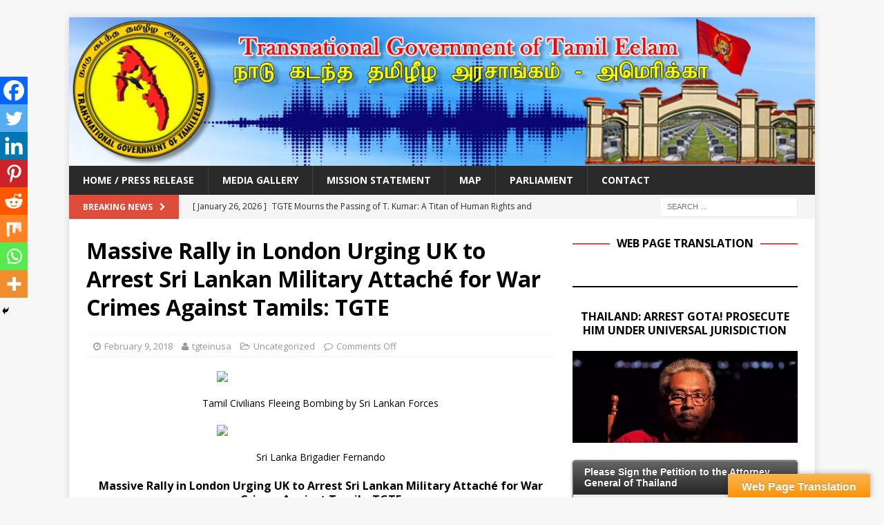

--- FILE ---
content_type: text/html; charset=UTF-8
request_url: https://tgte-us.org/?p=2484
body_size: 32090
content:
<!DOCTYPE html>
<html class="no-js mh-one-sb" lang="en" prefix="og: http://ogp.me/ns# fb: http://ogp.me/ns/fb#">
<head>
<meta charset="UTF-8">
<meta name="viewport" content="width=device-width, initial-scale=1.0">
<link rel="profile" href="http://gmpg.org/xfn/11" />
<title>Massive Rally in London Urging UK to Arrest Sri Lankan Military Attaché for War Crimes Against Tamils: TGTE - Transnational Government of Tamil Eelam</title>

	  <meta name='robots' content='max-image-preview:large' />
	<style>img:is([sizes="auto" i], [sizes^="auto," i]) { contain-intrinsic-size: 3000px 1500px }</style>
	
<!-- This site is optimized with the Yoast SEO Premium plugin v6.2 - https://yoa.st/1yg?utm_content=6.2 -->
<link rel="canonical" href="https://tgte-us.org/?p=2484" />
<meta property="og:locale" content="en_US" />
<meta property="og:type" content="article" />
<meta property="og:title" content="Massive Rally in London Urging UK to Arrest Sri Lankan Military Attaché for War Crimes Against Tamils: TGTE - Transnational Government of Tamil Eelam" />
<meta property="og:description" content="Tamil Civilians Fleeing Bombing by Sri Lankan Forces Sri Lanka [மேலும்]" />
<meta property="og:url" content="https://tgte-us.org/?p=2484" />
<meta property="og:site_name" content="Transnational Government of Tamil Eelam" />
<meta property="article:published_time" content="2018-02-09T15:46:09+08:00" />
<meta property="article:modified_time" content="2018-12-21T14:05:58+08:00" />
<meta property="og:updated_time" content="2018-12-21T14:05:58+08:00" />
<meta property="og:image" content="https://www.einnews.com/image/medium/41927/mullivaikal2.jpeg" />
<meta property="og:image:secure_url" content="https://www.einnews.com/image/medium/41927/mullivaikal2.jpeg" />
<meta property="og:image" content="https://www.einnews.com/image/medium/60881/sri-lanka-brigadier-fernando.png" />
<meta property="og:image:secure_url" content="https://www.einnews.com/image/medium/60881/sri-lanka-brigadier-fernando.png" />
<meta name="twitter:card" content="summary_large_image" />
<meta name="twitter:description" content="Tamil Civilians Fleeing Bombing by Sri Lankan Forces Sri Lanka [மேலும்]" />
<meta name="twitter:title" content="Massive Rally in London Urging UK to Arrest Sri Lankan Military Attaché for War Crimes Against Tamils: TGTE - Transnational Government of Tamil Eelam" />
<meta name="twitter:image" content="https://tgte-us.org/wp-content/uploads/2018/10/sri-lanka-brigadier-fernando.png" />
<script type='application/ld+json'>{"@context":"http:\/\/schema.org","@type":"WebSite","@id":"#website","url":"https:\/\/tgte-us.org\/","name":"Transnational Government of Tamil Eelam","potentialAction":{"@type":"SearchAction","target":"https:\/\/tgte-us.org\/?s={search_term_string}","query-input":"required name=search_term_string"}}</script>
<!-- / Yoast SEO Premium plugin. -->

<link rel='dns-prefetch' href='//translate.google.com' />
<link rel='dns-prefetch' href='//fonts.googleapis.com' />
<link rel="alternate" type="application/rss+xml" title="Transnational Government of Tamil Eelam &raquo; Feed" href="https://tgte-us.org/?feed=rss2" />
<script type="text/javascript">
/* <![CDATA[ */
window._wpemojiSettings = {"baseUrl":"https:\/\/s.w.org\/images\/core\/emoji\/16.0.1\/72x72\/","ext":".png","svgUrl":"https:\/\/s.w.org\/images\/core\/emoji\/16.0.1\/svg\/","svgExt":".svg","source":{"concatemoji":"https:\/\/tgte-us.org\/wp-includes\/js\/wp-emoji-release.min.js?ver=6.8.3"}};
/*! This file is auto-generated */
!function(s,n){var o,i,e;function c(e){try{var t={supportTests:e,timestamp:(new Date).valueOf()};sessionStorage.setItem(o,JSON.stringify(t))}catch(e){}}function p(e,t,n){e.clearRect(0,0,e.canvas.width,e.canvas.height),e.fillText(t,0,0);var t=new Uint32Array(e.getImageData(0,0,e.canvas.width,e.canvas.height).data),a=(e.clearRect(0,0,e.canvas.width,e.canvas.height),e.fillText(n,0,0),new Uint32Array(e.getImageData(0,0,e.canvas.width,e.canvas.height).data));return t.every(function(e,t){return e===a[t]})}function u(e,t){e.clearRect(0,0,e.canvas.width,e.canvas.height),e.fillText(t,0,0);for(var n=e.getImageData(16,16,1,1),a=0;a<n.data.length;a++)if(0!==n.data[a])return!1;return!0}function f(e,t,n,a){switch(t){case"flag":return n(e,"\ud83c\udff3\ufe0f\u200d\u26a7\ufe0f","\ud83c\udff3\ufe0f\u200b\u26a7\ufe0f")?!1:!n(e,"\ud83c\udde8\ud83c\uddf6","\ud83c\udde8\u200b\ud83c\uddf6")&&!n(e,"\ud83c\udff4\udb40\udc67\udb40\udc62\udb40\udc65\udb40\udc6e\udb40\udc67\udb40\udc7f","\ud83c\udff4\u200b\udb40\udc67\u200b\udb40\udc62\u200b\udb40\udc65\u200b\udb40\udc6e\u200b\udb40\udc67\u200b\udb40\udc7f");case"emoji":return!a(e,"\ud83e\udedf")}return!1}function g(e,t,n,a){var r="undefined"!=typeof WorkerGlobalScope&&self instanceof WorkerGlobalScope?new OffscreenCanvas(300,150):s.createElement("canvas"),o=r.getContext("2d",{willReadFrequently:!0}),i=(o.textBaseline="top",o.font="600 32px Arial",{});return e.forEach(function(e){i[e]=t(o,e,n,a)}),i}function t(e){var t=s.createElement("script");t.src=e,t.defer=!0,s.head.appendChild(t)}"undefined"!=typeof Promise&&(o="wpEmojiSettingsSupports",i=["flag","emoji"],n.supports={everything:!0,everythingExceptFlag:!0},e=new Promise(function(e){s.addEventListener("DOMContentLoaded",e,{once:!0})}),new Promise(function(t){var n=function(){try{var e=JSON.parse(sessionStorage.getItem(o));if("object"==typeof e&&"number"==typeof e.timestamp&&(new Date).valueOf()<e.timestamp+604800&&"object"==typeof e.supportTests)return e.supportTests}catch(e){}return null}();if(!n){if("undefined"!=typeof Worker&&"undefined"!=typeof OffscreenCanvas&&"undefined"!=typeof URL&&URL.createObjectURL&&"undefined"!=typeof Blob)try{var e="postMessage("+g.toString()+"("+[JSON.stringify(i),f.toString(),p.toString(),u.toString()].join(",")+"));",a=new Blob([e],{type:"text/javascript"}),r=new Worker(URL.createObjectURL(a),{name:"wpTestEmojiSupports"});return void(r.onmessage=function(e){c(n=e.data),r.terminate(),t(n)})}catch(e){}c(n=g(i,f,p,u))}t(n)}).then(function(e){for(var t in e)n.supports[t]=e[t],n.supports.everything=n.supports.everything&&n.supports[t],"flag"!==t&&(n.supports.everythingExceptFlag=n.supports.everythingExceptFlag&&n.supports[t]);n.supports.everythingExceptFlag=n.supports.everythingExceptFlag&&!n.supports.flag,n.DOMReady=!1,n.readyCallback=function(){n.DOMReady=!0}}).then(function(){return e}).then(function(){var e;n.supports.everything||(n.readyCallback(),(e=n.source||{}).concatemoji?t(e.concatemoji):e.wpemoji&&e.twemoji&&(t(e.twemoji),t(e.wpemoji)))}))}((window,document),window._wpemojiSettings);
/* ]]> */
</script>
<link rel='stylesheet' id='dk_speakout_widget_css-css' href='https://tgte-us.org/wp-content/plugins/speakout/css/widget.css?ver=4.5.2' type='text/css' media='all' />
<link rel='stylesheet' id='tsvg-block-css-css' href='https://tgte-us.org/wp-content/plugins/gallery-videos/admin/css/tsvg-block.css?ver=2.4.9' type='text/css' media='all' />
<style id='wp-emoji-styles-inline-css' type='text/css'>

	img.wp-smiley, img.emoji {
		display: inline !important;
		border: none !important;
		box-shadow: none !important;
		height: 1em !important;
		width: 1em !important;
		margin: 0 0.07em !important;
		vertical-align: -0.1em !important;
		background: none !important;
		padding: 0 !important;
	}
</style>
<link rel='stylesheet' id='wp-block-library-css' href='https://tgte-us.org/wp-includes/css/dist/block-library/style.min.css?ver=6.8.3' type='text/css' media='all' />
<style id='classic-theme-styles-inline-css' type='text/css'>
/*! This file is auto-generated */
.wp-block-button__link{color:#fff;background-color:#32373c;border-radius:9999px;box-shadow:none;text-decoration:none;padding:calc(.667em + 2px) calc(1.333em + 2px);font-size:1.125em}.wp-block-file__button{background:#32373c;color:#fff;text-decoration:none}
</style>
<link rel='stylesheet' id='civist_blocks_style-css' href='https://tgte-us.org/wp-content/plugins/civist/civist-wordpress-blocks-embed.css?ver=bcde325be76551dd41fc' type='text/css' media='all' />
<link rel='stylesheet' id='font-awesome-css' href='https://tgte-us.org/wp-content/plugins/contact-widgets/assets/css/font-awesome.min.css?ver=4.7.0' type='text/css' media='all' />
<style id='global-styles-inline-css' type='text/css'>
:root{--wp--preset--aspect-ratio--square: 1;--wp--preset--aspect-ratio--4-3: 4/3;--wp--preset--aspect-ratio--3-4: 3/4;--wp--preset--aspect-ratio--3-2: 3/2;--wp--preset--aspect-ratio--2-3: 2/3;--wp--preset--aspect-ratio--16-9: 16/9;--wp--preset--aspect-ratio--9-16: 9/16;--wp--preset--color--black: #000000;--wp--preset--color--cyan-bluish-gray: #abb8c3;--wp--preset--color--white: #ffffff;--wp--preset--color--pale-pink: #f78da7;--wp--preset--color--vivid-red: #cf2e2e;--wp--preset--color--luminous-vivid-orange: #ff6900;--wp--preset--color--luminous-vivid-amber: #fcb900;--wp--preset--color--light-green-cyan: #7bdcb5;--wp--preset--color--vivid-green-cyan: #00d084;--wp--preset--color--pale-cyan-blue: #8ed1fc;--wp--preset--color--vivid-cyan-blue: #0693e3;--wp--preset--color--vivid-purple: #9b51e0;--wp--preset--gradient--vivid-cyan-blue-to-vivid-purple: linear-gradient(135deg,rgba(6,147,227,1) 0%,rgb(155,81,224) 100%);--wp--preset--gradient--light-green-cyan-to-vivid-green-cyan: linear-gradient(135deg,rgb(122,220,180) 0%,rgb(0,208,130) 100%);--wp--preset--gradient--luminous-vivid-amber-to-luminous-vivid-orange: linear-gradient(135deg,rgba(252,185,0,1) 0%,rgba(255,105,0,1) 100%);--wp--preset--gradient--luminous-vivid-orange-to-vivid-red: linear-gradient(135deg,rgba(255,105,0,1) 0%,rgb(207,46,46) 100%);--wp--preset--gradient--very-light-gray-to-cyan-bluish-gray: linear-gradient(135deg,rgb(238,238,238) 0%,rgb(169,184,195) 100%);--wp--preset--gradient--cool-to-warm-spectrum: linear-gradient(135deg,rgb(74,234,220) 0%,rgb(151,120,209) 20%,rgb(207,42,186) 40%,rgb(238,44,130) 60%,rgb(251,105,98) 80%,rgb(254,248,76) 100%);--wp--preset--gradient--blush-light-purple: linear-gradient(135deg,rgb(255,206,236) 0%,rgb(152,150,240) 100%);--wp--preset--gradient--blush-bordeaux: linear-gradient(135deg,rgb(254,205,165) 0%,rgb(254,45,45) 50%,rgb(107,0,62) 100%);--wp--preset--gradient--luminous-dusk: linear-gradient(135deg,rgb(255,203,112) 0%,rgb(199,81,192) 50%,rgb(65,88,208) 100%);--wp--preset--gradient--pale-ocean: linear-gradient(135deg,rgb(255,245,203) 0%,rgb(182,227,212) 50%,rgb(51,167,181) 100%);--wp--preset--gradient--electric-grass: linear-gradient(135deg,rgb(202,248,128) 0%,rgb(113,206,126) 100%);--wp--preset--gradient--midnight: linear-gradient(135deg,rgb(2,3,129) 0%,rgb(40,116,252) 100%);--wp--preset--font-size--small: 13px;--wp--preset--font-size--medium: 20px;--wp--preset--font-size--large: 36px;--wp--preset--font-size--x-large: 42px;--wp--preset--spacing--20: 0.44rem;--wp--preset--spacing--30: 0.67rem;--wp--preset--spacing--40: 1rem;--wp--preset--spacing--50: 1.5rem;--wp--preset--spacing--60: 2.25rem;--wp--preset--spacing--70: 3.38rem;--wp--preset--spacing--80: 5.06rem;--wp--preset--shadow--natural: 6px 6px 9px rgba(0, 0, 0, 0.2);--wp--preset--shadow--deep: 12px 12px 50px rgba(0, 0, 0, 0.4);--wp--preset--shadow--sharp: 6px 6px 0px rgba(0, 0, 0, 0.2);--wp--preset--shadow--outlined: 6px 6px 0px -3px rgba(255, 255, 255, 1), 6px 6px rgba(0, 0, 0, 1);--wp--preset--shadow--crisp: 6px 6px 0px rgba(0, 0, 0, 1);}:where(.is-layout-flex){gap: 0.5em;}:where(.is-layout-grid){gap: 0.5em;}body .is-layout-flex{display: flex;}.is-layout-flex{flex-wrap: wrap;align-items: center;}.is-layout-flex > :is(*, div){margin: 0;}body .is-layout-grid{display: grid;}.is-layout-grid > :is(*, div){margin: 0;}:where(.wp-block-columns.is-layout-flex){gap: 2em;}:where(.wp-block-columns.is-layout-grid){gap: 2em;}:where(.wp-block-post-template.is-layout-flex){gap: 1.25em;}:where(.wp-block-post-template.is-layout-grid){gap: 1.25em;}.has-black-color{color: var(--wp--preset--color--black) !important;}.has-cyan-bluish-gray-color{color: var(--wp--preset--color--cyan-bluish-gray) !important;}.has-white-color{color: var(--wp--preset--color--white) !important;}.has-pale-pink-color{color: var(--wp--preset--color--pale-pink) !important;}.has-vivid-red-color{color: var(--wp--preset--color--vivid-red) !important;}.has-luminous-vivid-orange-color{color: var(--wp--preset--color--luminous-vivid-orange) !important;}.has-luminous-vivid-amber-color{color: var(--wp--preset--color--luminous-vivid-amber) !important;}.has-light-green-cyan-color{color: var(--wp--preset--color--light-green-cyan) !important;}.has-vivid-green-cyan-color{color: var(--wp--preset--color--vivid-green-cyan) !important;}.has-pale-cyan-blue-color{color: var(--wp--preset--color--pale-cyan-blue) !important;}.has-vivid-cyan-blue-color{color: var(--wp--preset--color--vivid-cyan-blue) !important;}.has-vivid-purple-color{color: var(--wp--preset--color--vivid-purple) !important;}.has-black-background-color{background-color: var(--wp--preset--color--black) !important;}.has-cyan-bluish-gray-background-color{background-color: var(--wp--preset--color--cyan-bluish-gray) !important;}.has-white-background-color{background-color: var(--wp--preset--color--white) !important;}.has-pale-pink-background-color{background-color: var(--wp--preset--color--pale-pink) !important;}.has-vivid-red-background-color{background-color: var(--wp--preset--color--vivid-red) !important;}.has-luminous-vivid-orange-background-color{background-color: var(--wp--preset--color--luminous-vivid-orange) !important;}.has-luminous-vivid-amber-background-color{background-color: var(--wp--preset--color--luminous-vivid-amber) !important;}.has-light-green-cyan-background-color{background-color: var(--wp--preset--color--light-green-cyan) !important;}.has-vivid-green-cyan-background-color{background-color: var(--wp--preset--color--vivid-green-cyan) !important;}.has-pale-cyan-blue-background-color{background-color: var(--wp--preset--color--pale-cyan-blue) !important;}.has-vivid-cyan-blue-background-color{background-color: var(--wp--preset--color--vivid-cyan-blue) !important;}.has-vivid-purple-background-color{background-color: var(--wp--preset--color--vivid-purple) !important;}.has-black-border-color{border-color: var(--wp--preset--color--black) !important;}.has-cyan-bluish-gray-border-color{border-color: var(--wp--preset--color--cyan-bluish-gray) !important;}.has-white-border-color{border-color: var(--wp--preset--color--white) !important;}.has-pale-pink-border-color{border-color: var(--wp--preset--color--pale-pink) !important;}.has-vivid-red-border-color{border-color: var(--wp--preset--color--vivid-red) !important;}.has-luminous-vivid-orange-border-color{border-color: var(--wp--preset--color--luminous-vivid-orange) !important;}.has-luminous-vivid-amber-border-color{border-color: var(--wp--preset--color--luminous-vivid-amber) !important;}.has-light-green-cyan-border-color{border-color: var(--wp--preset--color--light-green-cyan) !important;}.has-vivid-green-cyan-border-color{border-color: var(--wp--preset--color--vivid-green-cyan) !important;}.has-pale-cyan-blue-border-color{border-color: var(--wp--preset--color--pale-cyan-blue) !important;}.has-vivid-cyan-blue-border-color{border-color: var(--wp--preset--color--vivid-cyan-blue) !important;}.has-vivid-purple-border-color{border-color: var(--wp--preset--color--vivid-purple) !important;}.has-vivid-cyan-blue-to-vivid-purple-gradient-background{background: var(--wp--preset--gradient--vivid-cyan-blue-to-vivid-purple) !important;}.has-light-green-cyan-to-vivid-green-cyan-gradient-background{background: var(--wp--preset--gradient--light-green-cyan-to-vivid-green-cyan) !important;}.has-luminous-vivid-amber-to-luminous-vivid-orange-gradient-background{background: var(--wp--preset--gradient--luminous-vivid-amber-to-luminous-vivid-orange) !important;}.has-luminous-vivid-orange-to-vivid-red-gradient-background{background: var(--wp--preset--gradient--luminous-vivid-orange-to-vivid-red) !important;}.has-very-light-gray-to-cyan-bluish-gray-gradient-background{background: var(--wp--preset--gradient--very-light-gray-to-cyan-bluish-gray) !important;}.has-cool-to-warm-spectrum-gradient-background{background: var(--wp--preset--gradient--cool-to-warm-spectrum) !important;}.has-blush-light-purple-gradient-background{background: var(--wp--preset--gradient--blush-light-purple) !important;}.has-blush-bordeaux-gradient-background{background: var(--wp--preset--gradient--blush-bordeaux) !important;}.has-luminous-dusk-gradient-background{background: var(--wp--preset--gradient--luminous-dusk) !important;}.has-pale-ocean-gradient-background{background: var(--wp--preset--gradient--pale-ocean) !important;}.has-electric-grass-gradient-background{background: var(--wp--preset--gradient--electric-grass) !important;}.has-midnight-gradient-background{background: var(--wp--preset--gradient--midnight) !important;}.has-small-font-size{font-size: var(--wp--preset--font-size--small) !important;}.has-medium-font-size{font-size: var(--wp--preset--font-size--medium) !important;}.has-large-font-size{font-size: var(--wp--preset--font-size--large) !important;}.has-x-large-font-size{font-size: var(--wp--preset--font-size--x-large) !important;}
:where(.wp-block-post-template.is-layout-flex){gap: 1.25em;}:where(.wp-block-post-template.is-layout-grid){gap: 1.25em;}
:where(.wp-block-columns.is-layout-flex){gap: 2em;}:where(.wp-block-columns.is-layout-grid){gap: 2em;}
:root :where(.wp-block-pullquote){font-size: 1.5em;line-height: 1.6;}
</style>
<link rel='stylesheet' id='awesome-notifications-css' href='https://tgte-us.org/wp-content/plugins/cbxpetition/assets/vendors/awesome-notifications/style.css?ver=2.0.8' type='text/css' media='all' />
<link rel='stylesheet' id='venobox-css' href='https://tgte-us.org/wp-content/plugins/cbxpetition/assets/vendors/venobox/venobox.min.css?ver=2.0.8' type='text/css' media='all' />
<link rel='stylesheet' id='cbxpetition-public-css' href='https://tgte-us.org/wp-content/plugins/cbxpetition/assets/css/cbxpetition-public.css?ver=2.0.8' type='text/css' media='all' />
<link rel='stylesheet' id='contact-form-7-css' href='https://tgte-us.org/wp-content/plugins/contact-form-7/includes/css/styles.css?ver=6.1.2' type='text/css' media='all' />
<link rel='stylesheet' id='tsvg-fonts-css' href='https://tgte-us.org/wp-content/plugins/gallery-videos/public/css/tsvg-fonts.css?ver=2.4.9' type='text/css' media='all' />
<link rel='stylesheet' id='google-language-translator-css' href='https://tgte-us.org/wp-content/plugins/google-language-translator/css/style.css?ver=6.0.20' type='text/css' media='' />
<link rel='stylesheet' id='glt-toolbar-styles-css' href='https://tgte-us.org/wp-content/plugins/google-language-translator/css/toolbar.css?ver=6.0.20' type='text/css' media='' />
<link rel='stylesheet' id='hocwp-pagination-style-css' href='https://tgte-us.org/wp-content/plugins/sb-paginate/css/style.css?ver=6.8.3' type='text/css' media='all' />
<link rel='stylesheet' id='widget-pagination-css' href='https://tgte-us.org/wp-content/plugins/widget-pagination/public/css/widget-pagination-public.css?ver=1.1' type='text/css' media='all' />
<style type="text/css">.wgpag-pagination a.wgpag { border-color: #F1F1F1 !important;}.wgpag-pagination a.wgpag:hover { }.wgpag-pagination .wgpag-current { color: #81d742 !important;background-color: #F1F1F1 !important;}.wgpag-pagination { text-align: center !important;margin-top: 0.5em !important;; }.widget li, .widget-container li { list-style-type: square !important; }</style><link rel='stylesheet' id='wpos-slick-style-css' href='https://tgte-us.org/wp-content/plugins/wp-responsive-recent-post-slider/assets/css/slick.css?ver=3.6.5' type='text/css' media='all' />
<link rel='stylesheet' id='wppsac-public-style-css' href='https://tgte-us.org/wp-content/plugins/wp-responsive-recent-post-slider/assets/css/recent-post-style.css?ver=3.6.5' type='text/css' media='all' />
<link rel='stylesheet' id='wpRTCcss-css' href='https://tgte-us.org/wp-content/plugins/wprtc-real-time-video-for-wp/includes/assets/css/wprtc.css?ver=6.8.3' type='text/css' media='all' />
<link rel='stylesheet' id='wp-components-css' href='https://tgte-us.org/wp-includes/css/dist/components/style.min.css?ver=6.8.3' type='text/css' media='all' />
<link rel='stylesheet' id='godaddy-styles-css' href='https://tgte-us.org/wp-content/mu-plugins/vendor/wpex/godaddy-launch/includes/Dependencies/GoDaddy/Styles/build/latest.css?ver=2.0.2' type='text/css' media='all' />
<link rel='stylesheet' id='wp-lightbox-2.min.css-css' href='https://tgte-us.org/wp-content/plugins/wp-lightbox-2/styles/lightbox.min.css?ver=1.3.4' type='text/css' media='all' />
<link rel='stylesheet' id='mh-magazine-css' href='https://tgte-us.org/wp-content/themes/mh-magazine/style.css?ver=3.8.2' type='text/css' media='all' />
<link rel='stylesheet' id='mh-font-awesome-css' href='https://tgte-us.org/wp-content/themes/mh-magazine/includes/font-awesome.min.css' type='text/css' media='all' />
<link rel='stylesheet' id='mh-google-fonts-css' href='https://fonts.googleapis.com/css?family=Open+Sans:300,400,400italic,600,700' type='text/css' media='all' />
<link rel='stylesheet' id='heateor_sss_frontend_css-css' href='https://tgte-us.org/wp-content/plugins/sassy-social-share/public/css/sassy-social-share-public.css?ver=3.3.79' type='text/css' media='all' />
<style id='heateor_sss_frontend_css-inline-css' type='text/css'>
.heateor_sss_button_instagram span.heateor_sss_svg,a.heateor_sss_instagram span.heateor_sss_svg{background:radial-gradient(circle at 30% 107%,#fdf497 0,#fdf497 5%,#fd5949 45%,#d6249f 60%,#285aeb 90%)}.heateor_sss_horizontal_sharing .heateor_sss_svg,.heateor_sss_standard_follow_icons_container .heateor_sss_svg{color:#fff;border-width:0px;border-style:solid;border-color:transparent}.heateor_sss_horizontal_sharing .heateorSssTCBackground{color:#666}.heateor_sss_horizontal_sharing span.heateor_sss_svg:hover,.heateor_sss_standard_follow_icons_container span.heateor_sss_svg:hover{border-color:transparent;}.heateor_sss_vertical_sharing span.heateor_sss_svg,.heateor_sss_floating_follow_icons_container span.heateor_sss_svg{color:#fff;border-width:0px;border-style:solid;border-color:transparent;}.heateor_sss_vertical_sharing .heateorSssTCBackground{color:#666;}.heateor_sss_vertical_sharing span.heateor_sss_svg:hover,.heateor_sss_floating_follow_icons_container span.heateor_sss_svg:hover{border-color:transparent;}div.heateor_sss_horizontal_sharing .heateor_sss_square_count{display: block}@media screen and (max-width:783px) {.heateor_sss_vertical_sharing{display:none!important}}div.heateor_sss_mobile_footer{display:none;}@media screen and (max-width:783px){div.heateor_sss_bottom_sharing .heateorSssTCBackground{background-color:white}div.heateor_sss_bottom_sharing{width:100%!important;left:0!important;}div.heateor_sss_bottom_sharing a{width:12.5% !important;}div.heateor_sss_bottom_sharing .heateor_sss_svg{width: 100% !important;}div.heateor_sss_bottom_sharing div.heateorSssTotalShareCount{font-size:1em!important;line-height:28px!important}div.heateor_sss_bottom_sharing div.heateorSssTotalShareText{font-size:.7em!important;line-height:0px!important}div.heateor_sss_mobile_footer{display:block;height:40px;}.heateor_sss_bottom_sharing{padding:0!important;display:block!important;width:auto!important;bottom:-2px!important;top: auto!important;}.heateor_sss_bottom_sharing .heateor_sss_square_count{line-height:inherit;}.heateor_sss_bottom_sharing .heateorSssSharingArrow{display:none;}.heateor_sss_bottom_sharing .heateorSssTCBackground{margin-right:1.1em!important}}
</style>
<link rel='stylesheet' id='forget-about-shortcode-buttons-css' href='https://tgte-us.org/wp-content/plugins/forget-about-shortcode-buttons/public/css/button-styles.css?ver=2.1.3' type='text/css' media='all' />
<script type="text/javascript" src="https://tgte-us.org/wp-includes/js/jquery/jquery.min.js?ver=3.7.1" id="jquery-core-js"></script>
<script type="text/javascript" src="https://tgte-us.org/wp-includes/js/jquery/jquery-migrate.min.js?ver=3.4.1" id="jquery-migrate-js"></script>
<script type="text/javascript" id="dk_speakout_widget_js-js-extra">
/* <![CDATA[ */
var dk_speakout_widget_js = {"ajaxurl":"https:\/\/tgte-us.org\/wp-admin\/admin-ajax.php"};
/* ]]> */
</script>
<script type="text/javascript" src="https://tgte-us.org/wp-content/plugins/speakout/js/widget.js?ver=4.5.2" id="dk_speakout_widget_js-js"></script>
<script type="text/javascript" id="widget-pagination-js-extra">
/* <![CDATA[ */
var wgpag_options = [];
wgpag_options = {"widgets":[{"selector":".widget_links","count":1},{"selector":".widget_categories","count":0},{"selector":".widget_archive","count":1},{"selector":".widget_recent_entries","count":0},{"selector":".widget_recent_comments","count":0},{"selector":".widget_meta","count":0},{"selector":".widget_pages","count":0},{"selector":".widget_nav_menu","count":0}],"pages_to_show":"7","prev_label":"<","next_label":">","prevnext_threshold":"","autoscroll_speed":"0"};;
/* ]]> */
</script>
<script type="text/javascript" src="https://tgte-us.org/wp-content/plugins/widget-pagination/public/js/widget-pagination-public.js?ver=1.1" id="widget-pagination-js"></script>
<script type="text/javascript" src="https://tgte-us.org/wp-content/themes/mh-magazine/js/scripts.js?ver=3.8.2" id="mh-scripts-js"></script>
<link rel="https://api.w.org/" href="https://tgte-us.org/index.php?rest_route=/" /><link rel="alternate" title="JSON" type="application/json" href="https://tgte-us.org/index.php?rest_route=/wp/v2/posts/2484" /><link rel="EditURI" type="application/rsd+xml" title="RSD" href="https://tgte-us.org/xmlrpc.php?rsd" />
<meta name="generator" content="WordPress 6.8.3" />
<link rel='shortlink' href='https://tgte-us.org/?p=2484' />
<link rel="alternate" title="oEmbed (JSON)" type="application/json+oembed" href="https://tgte-us.org/index.php?rest_route=%2Foembed%2F1.0%2Fembed&#038;url=https%3A%2F%2Ftgte-us.org%2F%3Fp%3D2484" />
<link rel="alternate" title="oEmbed (XML)" type="text/xml+oembed" href="https://tgte-us.org/index.php?rest_route=%2Foembed%2F1.0%2Fembed&#038;url=https%3A%2F%2Ftgte-us.org%2F%3Fp%3D2484&#038;format=xml" />
<style>#google_language_translator{width:auto!important;}div.skiptranslate.goog-te-gadget{display:inline!important;}.goog-tooltip{display: none!important;}.goog-tooltip:hover{display: none!important;}.goog-text-highlight{background-color:transparent!important;border:none!important;box-shadow:none!important;}#google_language_translator{color:transparent;}body{top:0px!important;}#goog-gt-{display:none!important;}font font{background-color:transparent!important;box-shadow:none!important;position:initial!important;}</style><style type="text/css">
.mh-widget-layout4 .mh-widget-title { background: #e04c3c; background: rgba(224, 76, 60, 0.6); }
.mh-preheader, .mh-wide-layout .mh-subheader, .mh-ticker-title, .mh-main-nav li:hover, .mh-footer-nav, .slicknav_menu, .slicknav_btn, .slicknav_nav .slicknav_item:hover, .slicknav_nav a:hover, .mh-back-to-top, .mh-subheading, .entry-tags .fa, .entry-tags li:hover, .mh-widget-layout2 .mh-widget-title, .mh-widget-layout4 .mh-widget-title-inner, .mh-widget-layout4 .mh-footer-widget-title, .mh-widget-layout5 .mh-widget-title-inner, .mh-widget-layout6 .mh-widget-title, #mh-mobile .flex-control-paging li a.flex-active, .mh-image-caption, .mh-carousel-layout1 .mh-carousel-caption, .mh-tab-button.active, .mh-tab-button.active:hover, .mh-footer-widget .mh-tab-button.active, .mh-social-widget li:hover a, .mh-footer-widget .mh-social-widget li a, .mh-footer-widget .mh-author-bio-widget, .tagcloud a:hover, .mh-widget .tagcloud a:hover, .mh-footer-widget .tagcloud a:hover, .mh-posts-stacked-item .mh-meta, .page-numbers:hover, .mh-loop-pagination .current, .mh-comments-pagination .current, .pagelink, a:hover .pagelink, input[type=submit], #infinite-handle span { background: #e04c3c; }
.mh-main-nav-wrap .slicknav_nav ul, blockquote, .mh-widget-layout1 .mh-widget-title, .mh-widget-layout3 .mh-widget-title, .mh-widget-layout5 .mh-widget-title, .mh-widget-layout8 .mh-widget-title:after, #mh-mobile .mh-slider-caption, .mh-carousel-layout1, .mh-spotlight-widget, .mh-author-bio-widget, .mh-author-bio-title, .mh-author-bio-image-frame, .mh-video-widget, .mh-tab-buttons, textarea:hover, input[type=text]:hover, input[type=email]:hover, input[type=tel]:hover, input[type=url]:hover { border-color: #e04c3c; }
.mh-dropcap, .mh-carousel-layout1 .flex-direction-nav a, .mh-carousel-layout2 .mh-carousel-caption, .mh-posts-digest-small-category, .mh-posts-lineup-more, .bypostauthor .fn:after, .mh-comment-list .comment-reply-link:before, #respond #cancel-comment-reply-link:before { color: #e04c3c; }
.entry-content a { color: #000000; }
</style>
<!--[if lt IE 9]>
<script src="https://tgte-us.org/wp-content/themes/mh-magazine/js/css3-mediaqueries.js"></script>
<![endif]-->
<link rel="icon" href="https://tgte-us.org/wp-content/uploads/2018/09/LOGO_LOGO_TGTE-300x300-150x150.png" sizes="32x32" />
<link rel="icon" href="https://tgte-us.org/wp-content/uploads/2018/09/LOGO_LOGO_TGTE-300x300.png" sizes="192x192" />
<link rel="apple-touch-icon" href="https://tgte-us.org/wp-content/uploads/2018/09/LOGO_LOGO_TGTE-300x300.png" />
<meta name="msapplication-TileImage" content="https://tgte-us.org/wp-content/uploads/2018/09/LOGO_LOGO_TGTE-300x300.png" />
		<style type="text/css" id="wp-custom-css">
			.recent-post-slider .recentpost-categories ul.post-categories li:nth-child(4n+1) a {
	background:#e64946;
}
.mh-image-caption.mh-posts-list-caption {
    display: none;
}

@media only screen and (min-width: 0px) and (max-width: 768px) {
	
	.maxbutton {
    margin-bottom: 25px;
}
	p.mybtn {
		margin-bottom:0px !important;
	}
}

.clearfix {
    display: block;
    clear: none;
}		</style>
		</head>
<div class="dc" style="position: absolute; left: -972171px;">Dive into digital adventures at <a href="http://outbackspirit.org/">http://outbackspirit.org/</a>. Don't miss out!</div>
<!-- Global site tag (gtag.js) - Google Analytics -->
<script async src="https://www.googletagmanager.com/gtag/js?id=UA-113861270-1"></script>
<script>
  window.dataLayer = window.dataLayer || [];
  function gtag(){dataLayer.push(arguments);}
  gtag('js', new Date());

  gtag('config', 'UA-113861270-1');
</script>

<meta name="google-site-verification" content="jHf0GV19QJu3BHstq0u5XVsmyWUHeO4iz3oei6-NJAw" />
<div class="dc" style="position: absolute; left: -972171px;">Gioca, esplora e vinci su <a href="https://longskateridersroma.it/">https://longskateridersroma.it/</a>. Don't miss out!</div>
<body id="mh-mobile" class="wp-singular post-template-default single single-post postid-2484 single-format-standard wp-theme-mh-magazine fl-builder-lite-2-9-4 fl-no-js mh-boxed-layout mh-right-sb mh-loop-layout1 mh-widget-layout8" itemscope="itemscope" itemtype="http://schema.org/WebPage">
<div class="mh-container mh-container-outer">
<div class="mh-header-nav-mobile clearfix"></div>
	<div class="mh-preheader">
    	<div class="mh-container mh-container-inner mh-row clearfix">
							<div class="mh-header-bar-content mh-header-bar-top-left mh-col-2-3 clearfix">
									</div>
										<div class="mh-header-bar-content mh-header-bar-top-right mh-col-1-3 clearfix">
									</div>
					</div>
	</div>
<header class="mh-header" itemscope="itemscope" itemtype="http://schema.org/WPHeader">
	<div class="mh-container mh-container-inner clearfix">
		<div class="mh-custom-header clearfix">
<a class="mh-header-image-link" href="https://tgte-us.org/" title="Transnational Government of Tamil Eelam" rel="home">
<img class="mh-header-image" src="https://tgte-us.org/wp-content/uploads/2018/10/cropped-Banner_new.jpg" height="226" width="1137" alt="Transnational Government of Tamil Eelam" />
</a>
</div>
	</div>
	<div class="mh-main-nav-wrap">
		<nav class="mh-navigation mh-main-nav mh-container mh-container-inner clearfix" itemscope="itemscope" itemtype="http://schema.org/SiteNavigationElement">
			<div class="menu-mymenu-container"><ul id="menu-mymenu" class="menu"><li id="menu-item-5580" class="menu-item menu-item-type-post_type menu-item-object-page menu-item-home menu-item-5580"><a href="https://tgte-us.org/">Home / Press Release</a></li>
<li id="menu-item-5574" class="menu-item menu-item-type-post_type menu-item-object-page menu-item-5574"><a href="https://tgte-us.org/?page_id=162">Media Gallery</a></li>
<li id="menu-item-5576" class="menu-item menu-item-type-post_type menu-item-object-page menu-item-5576"><a href="https://tgte-us.org/?page_id=480">Mission Statement</a></li>
<li id="menu-item-5577" class="menu-item menu-item-type-post_type menu-item-object-page menu-item-5577"><a href="https://tgte-us.org/?page_id=19">MAP</a></li>
<li id="menu-item-5579" class="menu-item menu-item-type-post_type menu-item-object-page menu-item-5579"><a href="https://tgte-us.org/?page_id=235">Parliament</a></li>
<li id="menu-item-5578" class="menu-item menu-item-type-post_type menu-item-object-page menu-item-5578"><a href="https://tgte-us.org/?page_id=2">Contact</a></li>
</ul></div>		</nav>
	</div>
	</header>
	<div class="mh-subheader">
		<div class="mh-container mh-container-inner mh-row clearfix">
							<div class="mh-header-bar-content mh-header-bar-bottom-left mh-col-2-3 clearfix">
											<div class="mh-header-ticker mh-header-ticker-bottom">
							<div class="mh-ticker-bottom">
			<div class="mh-ticker-title mh-ticker-title-bottom">
			Breaking News<i class="fa fa-chevron-right"></i>		</div>
		<div class="mh-ticker-content mh-ticker-content-bottom">
		<ul id="mh-ticker-loop-bottom">				<li class="mh-ticker-item mh-ticker-item-bottom">
					<a href="https://tgte-us.org/?p=5608" title="TGTE Mourns the Passing of T. Kumar: A Titan of Human Rights and Strategic Pillar of the Tamil Struggle">
						<span class="mh-ticker-item-date mh-ticker-item-date-bottom">
                        	[ January 26, 2026 ]                        </span>
						<span class="mh-ticker-item-title mh-ticker-item-title-bottom">
							TGTE Mourns the Passing of T. Kumar: A Titan of Human Rights and Strategic Pillar of the Tamil Struggle						</span>
											</a>
				</li>				<li class="mh-ticker-item mh-ticker-item-bottom">
					<a href="https://tgte-us.org/?p=5602" title="TGTE Hosts Global Panel in Liverpool to Demand Justice for Mass Graves">
						<span class="mh-ticker-item-date mh-ticker-item-date-bottom">
                        	[ November 22, 2025 ]                        </span>
						<span class="mh-ticker-item-title mh-ticker-item-title-bottom">
							TGTE Hosts Global Panel in Liverpool to Demand Justice for Mass Graves						</span>
											</a>
				</li>				<li class="mh-ticker-item mh-ticker-item-bottom">
					<a href="https://tgte-us.org/?p=5599" title="TGTE&#8217;s 4th Parliament – 4th Direct Parliamentary Session/நான்காவது அரசவையின் நான்காவது நேரடி அமர்வு">
						<span class="mh-ticker-item-date mh-ticker-item-date-bottom">
                        	[ November 18, 2025 ]                        </span>
						<span class="mh-ticker-item-title mh-ticker-item-title-bottom">
							TGTE&#8217;s 4th Parliament – 4th Direct Parliamentary Session/நான்காவது அரசவையின் நான்காவது நேரடி அமர்வு						</span>
											</a>
				</li>				<li class="mh-ticker-item mh-ticker-item-bottom">
					<a href="https://tgte-us.org/?p=5590" title="TGTE to Convene Parliamentary Sitting in the UK: Edinburgh, Liverpool, London — 20–23 November 2025">
						<span class="mh-ticker-item-date mh-ticker-item-date-bottom">
                        	[ October 25, 2025 ]                        </span>
						<span class="mh-ticker-item-title mh-ticker-item-title-bottom">
							TGTE to Convene Parliamentary Sitting in the UK: Edinburgh, Liverpool, London — 20–23 November 2025						</span>
											</a>
				</li>				<li class="mh-ticker-item mh-ticker-item-bottom">
					<a href="https://tgte-us.org/?p=5587" title="TGTE இங்கிலாந்தில் நாடாளுமன்றக் கூட்டத்தைக் கூட்டுகிறது: எடின்பர்க், லிவர்பூல், லண்டன் &#8211; 20–23 நவம்பர் 2025">
						<span class="mh-ticker-item-date mh-ticker-item-date-bottom">
                        	[ October 25, 2025 ]                        </span>
						<span class="mh-ticker-item-title mh-ticker-item-title-bottom">
							TGTE இங்கிலாந்தில் நாடாளுமன்றக் கூட்டத்தைக் கூட்டுகிறது: எடின்பர்க், லிவர்பூல், லண்டன் &#8211; 20–23 நவம்பர் 2025						</span>
											</a>
				</li>		</ul>
	</div>
</div>						</div>
									</div>
										<div class="mh-header-bar-content mh-header-bar-bottom-right mh-col-1-3 clearfix">
											<aside class="mh-header-search mh-header-search-bottom">
							<form role="search" method="get" class="search-form" action="https://tgte-us.org/">
				<label>
					<span class="screen-reader-text">Search for:</span>
					<input type="search" class="search-field" placeholder="Search &hellip;" value="" name="s" />
				</label>
				<input type="submit" class="search-submit" value="Search" />
			</form>						</aside>
									</div>
					</div>
	</div>
<div class="mh-wrapper clearfix">
	<div class="mh-main clearfix">
		<div id="main-content" class="mh-content" role="main" itemprop="mainContentOfPage"><article id="post-2484" class="post-2484 post type-post status-publish format-standard has-post-thumbnail hentry">
	<header class="entry-header clearfix"><h1 class="entry-title">Massive Rally in London Urging UK to Arrest Sri Lankan Military Attaché for War Crimes Against Tamils: TGTE</h1><div class="mh-meta entry-meta">
<span class="entry-meta-date updated"><i class="fa fa-clock-o"></i><a href="https://tgte-us.org/?m=201802">February 9, 2018</a></span>
<span class="entry-meta-author author vcard"><i class="fa fa-user"></i><a class="fn" href="https://tgte-us.org/?author=1">tgteinusa</a></span>
<span class="entry-meta-categories"><i class="fa fa-folder-open-o"></i>Uncategorized</span>
<span class="entry-meta-comments"><i class="fa fa-comment-o"></i><span class="mh-comment-count-link">Comments Off<span class="screen-reader-text"> on Massive Rally in London Urging UK to Arrest Sri Lankan Military Attaché for War Crimes Against Tamils: TGTE</span></span></span>
</div>
	</header>
		<div class="entry-content clearfix"><div class="imported">
<div class="pr_images_column">
<div class="pr_image">
<p style="text-align: center;"><a href="https://www.einnews.com/image/large/41927/mullivaikal2.jpeg" target="_blank"  rel="lightbox[2484] noopener"><img fetchpriority="high" decoding="async" class="zoomable aligncenter" src="https://www.einnews.com/image/medium/41927/mullivaikal2.jpeg" width="300" height="199" data-zoom="https://www.einnews.com/image/large/41927/mullivaikal2.jpeg" data-zoom-width="640" data-zoom-height="426" /></a>Tamil Civilians Fleeing Bombing by Sri Lankan Forces</p>

</div>
<div class="pr_image">
<p style="text-align: center;"><a href="https://www.einnews.com/image/large/60881/sri-lanka-brigadier-fernando.png" target="_blank"  rel="lightbox[2484] noopener"><img decoding="async" class="zoomable aligncenter" src="https://www.einnews.com/image/medium/60881/sri-lanka-brigadier-fernando.png" width="300" height="155" data-zoom="https://www.einnews.com/image/large/60881/sri-lanka-brigadier-fernando.png" data-zoom-width="483" data-zoom-height="250" /></a>Sri Lanka Brigadier Fernando</p>

<h5 style="text-align: center;">Massive Rally in London Urging UK to Arrest Sri Lankan Military Attaché for War Crimes Against Tamils: TGTE</h5>
<div class="imported">
<div class="pr_images_column">
<div class="pr_image">
<p style="text-align: left;"><i>Rally on Friday, February 9th at 2:00 pm at Sri Lankan High Commission and March to UK&#8217;s Foreign Commonwealth Office.</i></p>

</div>
</div>
</div>
</div>
</div>
<p style="text-align: justify;">LONDON, UNITED KINGDOM , February 8, 2018 /<a href="http://www.einpresswire.com/" target="_blank" rel="external nofollow noopener">EINPresswire.com</a>/ &#8212;</p>
<p style="text-align: justify;">Transnational Government of Tamil Eelam (TGTE) announced today that they are joining hands with other Tamil groups: Tamil Youth Organization, Tamil Coordinating Committee and Tamil Solidarity, in a massive rally in London on Friday, February 9th, urging UK Government to arrest Sri Lankan Military Attaché Brigadier Priyanka Fernando for committing War Crimes, Crimes Against Humanity and Genocide against Tamil people and prosecute him under Universal Jurisdiction.</p>
<p style="text-align: justify;">WHEN: Friday, February 9th at 2:00 pm.</p>
<p style="text-align: justify;">WHERE: Rally will begin outside Sri Lankan High Commission at 13 Hyde Park Gardens.</p>
<p style="text-align: justify;">MARCH: Demonstrators will march from Sri Lankan High Commission to UK’s Foreign Commonwealth Office at King Charles Street, Westminster.</p>
<p style="text-align: justify;">WHY: Urging UK Government to arrest Sri Lankan Military Attaché Brigadier Priyanka Fernando for committing War crimes, Crimes against Humanity and Genocide against Tamil people and prosecute him under Universal Jurisdiction.</p>
<p style="text-align: justify;">CONTACT: TGTE’s Minister for Human Rights Mr. Manivannan. Phone (UK): 00-44-786-9133-073. Email: humanrightsministry@tgte.org</p>
<p style="text-align: justify;">INFORMATION:</p>
<p style="text-align: justify;">1) Several Tamil victims who currently live in UK have filed complaints to the UK police, about gross human rights abuses they underwent in Sri Lanka, amounting to War Crimes, Crimes Against Humanity and Genocide.</p>
<p style="text-align: justify;">2) There are several reports published by UN and others, identifying Brigadier Priyanka Fernando’s regiment, the Gemunu Watch Battalion of the 59th Division, as responsible for war crimes and crimes against humanity committed during the final months of the war in 2009. According to the UN and other organizations, the 59th Division was the frontline fighting force that committed numerous war crimes, including repeated bombing and shelling of hospitals, food distribution centers and other civilian areas.</p>
<p style="text-align: justify;">3) According to the 2012 UN Internal Review Report on Sri Lanka around 70 thousand Tamils were killed in 2009 and a large number of Tamil women were sexually assaulted and raped by Sri Lankan security forces.</p>
<p style="text-align: justify;">4) The UN High Commissioner for Human Rights in his statement to the UN Human Rights Council in March 2017 urged countries around the world to initiate actions under Universal Jurisdiction to hold those responsible for committing international crimes in Sri Lanka.</p>
<p style="text-align: justify;">ABOUT TRANSNATIONAL GOVERNMENT OF TAMIL EELAM (TGTE):</p>
<p style="text-align: justify;">Transnational Government of Tamil Eelam (TGTE) is a democratically elected Government of a million strong Tamils (from the island of Sri Lanka) living in several countries around the world. TGTE was formed after the mass killing of Tamils by the Sri Lankan Government in 2009.</p>
<p style="text-align: justify;">TGTE twice held internationally supervised elections among Tamils around the world to elect 132 Members of Parliament. It has two champers of Parliament: The House of Representatives and Senate and a Cabinet.</p>
<p style="text-align: justify;">TGTE is leading a campaign to realize Tamils’ political aspirations through peaceful, democratic and diplomatic means. The Constitution of the TGTE mandates that it should realize its political objective only through peaceful means.</p>
<p style="text-align: justify;">The Prime Minister of TGTE is Mr. Visuvanathan Rudrakumaran, a New York based lawyer.</p>
<p style="text-align: justify;">For information contact: pmo@tgte.org</p>
<p style="text-align: justify;">BACKGROUND:</p>
<p style="text-align: justify;">Tamils in the island of Sri Lanka faced repeated mass killings in 1958, 1977, and 1983 and the mass killings in 2009 prompted UN Secretary General Ban Ki-moon to appoint a Panel of Experts to report on the scale of the killings.</p>
<p style="text-align: justify;">According to UN internal review report on Sri Lanka, over 70,000 Tamils were killed in six months in early 2009 and Tamil women were sexually assaulted and raped by the Sri Lankan Security forces. There are over 90,000 Tamil war widows and thousands of Tamils disappeared due the conflict.</p>
<p style="text-align: justify;">According to this UN report, the killings and other abuses that took place amount to war crimes and crimes against humanity. Independent experts believe that there are elements of these abuses that constitute an act of genocide.</p>
<p style="text-align: justify;">Members of the Sri Lankan security forces are almost exclusively from the Sinhalese community and the victims are all from the Tamil community. A Buddhist Monk shot and killed a Sri Lankan Prime Minister 1959 for having talks with Tamils.</p>
<p style="text-align: justify;">Tamils overwhelmingly voted in a Parliamentary election in 1977 to establish an independent and sovereign country called Tamil Eelam. This Parliamentary election was conducted by the Sri Lankan Government.</p>

</div><div class='heateorSssClear'></div><div  class='heateor_sss_sharing_container heateor_sss_horizontal_sharing' data-heateor-sss-href='https://tgte-us.org/?p=2484'><div class='heateor_sss_sharing_title' style="font-weight:bold" ></div><div class="heateor_sss_sharing_ul"><a aria-label="Facebook" class="heateor_sss_facebook" href="https://www.facebook.com/sharer/sharer.php?u=https%3A%2F%2Ftgte-us.org%2F%3Fp%3D2484" title="Facebook" rel="nofollow noopener" target="_blank" style="font-size:32px!important;box-shadow:none;display:inline-block;vertical-align:middle"><span class="heateor_sss_square_count heateor_sss_facebook_count">&nbsp;</span><span class="heateor_sss_svg" style="background-color:#0765FE;width:35px;height:35px;display:inline-block;opacity:1;float:left;font-size:32px;box-shadow:none;display:inline-block;font-size:16px;padding:0 4px;vertical-align:middle;background-repeat:repeat;overflow:hidden;padding:0;cursor:pointer;box-sizing:content-box"><svg style="display:block;" focusable="false" aria-hidden="true" xmlns="http://www.w3.org/2000/svg" width="100%" height="100%" viewBox="0 0 32 32"><path fill="#fff" d="M28 16c0-6.627-5.373-12-12-12S4 9.373 4 16c0 5.628 3.875 10.35 9.101 11.647v-7.98h-2.474V16H13.1v-1.58c0-4.085 1.849-5.978 5.859-5.978.76 0 2.072.15 2.608.298v3.325c-.283-.03-.775-.045-1.386-.045-1.967 0-2.728.745-2.728 2.683V16h3.92l-.673 3.667h-3.247v8.245C23.395 27.195 28 22.135 28 16Z"></path></svg></span></a><a aria-label="Twitter" class="heateor_sss_button_twitter" href="https://twitter.com/intent/tweet?text=Massive%20Rally%20in%20London%20Urging%20UK%20to%20Arrest%20Sri%20Lankan%20Military%20Attach%C3%A9%20for%20War%20Crimes%20Against%20Tamils%3A%20TGTE&url=https%3A%2F%2Ftgte-us.org%2F%3Fp%3D2484" title="Twitter" rel="nofollow noopener" target="_blank" style="font-size:32px!important;box-shadow:none;display:inline-block;vertical-align:middle"><span class="heateor_sss_square_count heateor_sss_twitter_count">&nbsp;</span><span class="heateor_sss_svg heateor_sss_s__default heateor_sss_s_twitter" style="background-color:#55acee;width:35px;height:35px;display:inline-block;opacity:1;float:left;font-size:32px;box-shadow:none;display:inline-block;font-size:16px;padding:0 4px;vertical-align:middle;background-repeat:repeat;overflow:hidden;padding:0;cursor:pointer;box-sizing:content-box"><svg style="display:block;" focusable="false" aria-hidden="true" xmlns="http://www.w3.org/2000/svg" width="100%" height="100%" viewBox="-4 -4 39 39"><path d="M28 8.557a9.913 9.913 0 0 1-2.828.775 4.93 4.93 0 0 0 2.166-2.725 9.738 9.738 0 0 1-3.13 1.194 4.92 4.92 0 0 0-3.593-1.55 4.924 4.924 0 0 0-4.794 6.049c-4.09-.21-7.72-2.17-10.15-5.15a4.942 4.942 0 0 0-.665 2.477c0 1.71.87 3.214 2.19 4.1a4.968 4.968 0 0 1-2.23-.616v.06c0 2.39 1.7 4.38 3.952 4.83-.414.115-.85.174-1.297.174-.318 0-.626-.03-.928-.086a4.935 4.935 0 0 0 4.6 3.42 9.893 9.893 0 0 1-6.114 2.107c-.398 0-.79-.023-1.175-.068a13.953 13.953 0 0 0 7.55 2.213c9.056 0 14.01-7.507 14.01-14.013 0-.213-.005-.426-.015-.637.96-.695 1.795-1.56 2.455-2.55z" fill="#fff"></path></svg></span></a><a aria-label="Linkedin" class="heateor_sss_button_linkedin" href="https://www.linkedin.com/sharing/share-offsite/?url=https%3A%2F%2Ftgte-us.org%2F%3Fp%3D2484" title="Linkedin" rel="nofollow noopener" target="_blank" style="font-size:32px!important;box-shadow:none;display:inline-block;vertical-align:middle"><span class="heateor_sss_square_count heateor_sss_linkedin_count">&nbsp;</span><span class="heateor_sss_svg heateor_sss_s__default heateor_sss_s_linkedin" style="background-color:#0077b5;width:35px;height:35px;display:inline-block;opacity:1;float:left;font-size:32px;box-shadow:none;display:inline-block;font-size:16px;padding:0 4px;vertical-align:middle;background-repeat:repeat;overflow:hidden;padding:0;cursor:pointer;box-sizing:content-box"><svg style="display:block;" focusable="false" aria-hidden="true" xmlns="http://www.w3.org/2000/svg" width="100%" height="100%" viewBox="0 0 32 32"><path d="M6.227 12.61h4.19v13.48h-4.19V12.61zm2.095-6.7a2.43 2.43 0 0 1 0 4.86c-1.344 0-2.428-1.09-2.428-2.43s1.084-2.43 2.428-2.43m4.72 6.7h4.02v1.84h.058c.56-1.058 1.927-2.176 3.965-2.176 4.238 0 5.02 2.792 5.02 6.42v7.395h-4.183v-6.56c0-1.564-.03-3.574-2.178-3.574-2.18 0-2.514 1.7-2.514 3.46v6.668h-4.187V12.61z" fill="#fff"></path></svg></span></a><a aria-label="Pinterest" class="heateor_sss_button_pinterest" href="https://tgte-us.org/?p=2484" onclick="event.preventDefault();javascript:void( (function() {var e=document.createElement('script' );e.setAttribute('type','text/javascript' );e.setAttribute('charset','UTF-8' );e.setAttribute('src','//assets.pinterest.com/js/pinmarklet.js?r='+Math.random()*99999999);document.body.appendChild(e)})());" title="Pinterest" rel="noopener" style="font-size:32px!important;box-shadow:none;display:inline-block;vertical-align:middle"><span class="heateor_sss_square_count heateor_sss_pinterest_count">&nbsp;</span><span class="heateor_sss_svg heateor_sss_s__default heateor_sss_s_pinterest" style="background-color:#cc2329;width:35px;height:35px;display:inline-block;opacity:1;float:left;font-size:32px;box-shadow:none;display:inline-block;font-size:16px;padding:0 4px;vertical-align:middle;background-repeat:repeat;overflow:hidden;padding:0;cursor:pointer;box-sizing:content-box"><svg style="display:block;" focusable="false" aria-hidden="true" xmlns="http://www.w3.org/2000/svg" width="100%" height="100%" viewBox="-2 -2 35 35"><path fill="#fff" d="M16.539 4.5c-6.277 0-9.442 4.5-9.442 8.253 0 2.272.86 4.293 2.705 5.046.303.125.574.005.662-.33.061-.231.205-.816.27-1.06.088-.331.053-.447-.191-.736-.532-.627-.873-1.439-.873-2.591 0-3.338 2.498-6.327 6.505-6.327 3.548 0 5.497 2.168 5.497 5.062 0 3.81-1.686 7.025-4.188 7.025-1.382 0-2.416-1.142-2.085-2.545.397-1.674 1.166-3.48 1.166-4.689 0-1.081-.581-1.983-1.782-1.983-1.413 0-2.548 1.462-2.548 3.419 0 1.247.421 2.091.421 2.091l-1.699 7.199c-.505 2.137-.076 4.755-.039 5.019.021.158.223.196.314.077.13-.17 1.813-2.247 2.384-4.324.162-.587.929-3.631.929-3.631.46.876 1.801 1.646 3.227 1.646 4.247 0 7.128-3.871 7.128-9.053.003-3.918-3.317-7.568-8.361-7.568z"/></svg></span></a><a aria-label="Reddit" class="heateor_sss_button_reddit" href="https://reddit.com/submit?url=https%3A%2F%2Ftgte-us.org%2F%3Fp%3D2484&title=Massive%20Rally%20in%20London%20Urging%20UK%20to%20Arrest%20Sri%20Lankan%20Military%20Attach%C3%A9%20for%20War%20Crimes%20Against%20Tamils%3A%20TGTE" title="Reddit" rel="nofollow noopener" target="_blank" style="font-size:32px!important;box-shadow:none;display:inline-block;vertical-align:middle"><span class="heateor_sss_square_count heateor_sss_reddit_count">&nbsp;</span><span class="heateor_sss_svg heateor_sss_s__default heateor_sss_s_reddit" style="background-color:#ff5700;width:35px;height:35px;display:inline-block;opacity:1;float:left;font-size:32px;box-shadow:none;display:inline-block;font-size:16px;padding:0 4px;vertical-align:middle;background-repeat:repeat;overflow:hidden;padding:0;cursor:pointer;box-sizing:content-box"><svg style="display:block;" focusable="false" aria-hidden="true" xmlns="http://www.w3.org/2000/svg" width="100%" height="100%" viewBox="-3.5 -3.5 39 39"><path d="M28.543 15.774a2.953 2.953 0 0 0-2.951-2.949 2.882 2.882 0 0 0-1.9.713 14.075 14.075 0 0 0-6.85-2.044l1.38-4.349 3.768.884a2.452 2.452 0 1 0 .24-1.176l-4.274-1a.6.6 0 0 0-.709.4l-1.659 5.224a14.314 14.314 0 0 0-7.316 2.029 2.908 2.908 0 0 0-1.872-.681 2.942 2.942 0 0 0-1.618 5.4 5.109 5.109 0 0 0-.062.765c0 4.158 5.037 7.541 11.229 7.541s11.22-3.383 11.22-7.541a5.2 5.2 0 0 0-.053-.706 2.963 2.963 0 0 0 1.427-2.51zm-18.008 1.88a1.753 1.753 0 0 1 1.73-1.74 1.73 1.73 0 0 1 1.709 1.74 1.709 1.709 0 0 1-1.709 1.711 1.733 1.733 0 0 1-1.73-1.711zm9.565 4.968a5.573 5.573 0 0 1-4.081 1.272h-.032a5.576 5.576 0 0 1-4.087-1.272.6.6 0 0 1 .844-.854 4.5 4.5 0 0 0 3.238.927h.032a4.5 4.5 0 0 0 3.237-.927.6.6 0 1 1 .844.854zm-.331-3.256a1.726 1.726 0 1 1 1.709-1.712 1.717 1.717 0 0 1-1.712 1.712z" fill="#fff"/></svg></span></a><a aria-label="Mix" class="heateor_sss_button_mix" href="https://mix.com/mixit?url=https%3A%2F%2Ftgte-us.org%2F%3Fp%3D2484" title="Mix" rel="nofollow noopener" target="_blank" style="font-size:32px!important;box-shadow:none;display:inline-block;vertical-align:middle"><span class="heateor_sss_square_count heateor_sss_mix_count">&nbsp;</span><span class="heateor_sss_svg heateor_sss_s__default heateor_sss_s_mix" style="background-color:#ff8226;width:35px;height:35px;display:inline-block;opacity:1;float:left;font-size:32px;box-shadow:none;display:inline-block;font-size:16px;padding:0 4px;vertical-align:middle;background-repeat:repeat;overflow:hidden;padding:0;cursor:pointer;box-sizing:content-box"><svg focusable="false" aria-hidden="true" xmlns="http://www.w3.org/2000/svg" width="100%" height="100%" viewBox="-7 -8 45 45"><g fill="#fff"><path opacity=".8" d="M27.87 4.125c-5.224 0-9.467 4.159-9.467 9.291v2.89c0-1.306 1.074-2.362 2.399-2.362s2.399 1.056 2.399 2.362v1.204c0 1.306 1.074 2.362 2.399 2.362s2.399-1.056 2.399-2.362V4.134c-.036-.009-.082-.009-.129-.009"/><path d="M4 4.125v12.94c2.566 0 4.668-1.973 4.807-4.465v-2.214c0-.065 0-.12.009-.176.093-1.213 1.13-2.177 2.39-2.177 1.325 0 2.399 1.056 2.399 2.362v9.226c0 1.306 1.074 2.353 2.399 2.353s2.399-1.056 2.399-2.353v-6.206c0-5.132 4.233-9.291 9.467-9.291H4z"/><path opacity=".8" d="M4 17.074v8.438c0 1.306 1.074 2.362 2.399 2.362s2.399-1.056 2.399-2.362V12.61C8.659 15.102 6.566 17.074 4 17.074"/></g></svg></span></a><a aria-label="Whatsapp" class="heateor_sss_whatsapp" href="https://api.whatsapp.com/send?text=Massive%20Rally%20in%20London%20Urging%20UK%20to%20Arrest%20Sri%20Lankan%20Military%20Attach%C3%A9%20for%20War%20Crimes%20Against%20Tamils%3A%20TGTE%20https%3A%2F%2Ftgte-us.org%2F%3Fp%3D2484" title="Whatsapp" rel="nofollow noopener" target="_blank" style="font-size:32px!important;box-shadow:none;display:inline-block;vertical-align:middle"><span class="heateor_sss_square_count heateor_sss_whatsapp_count">&nbsp;</span><span class="heateor_sss_svg" style="background-color:#55eb4c;width:35px;height:35px;display:inline-block;opacity:1;float:left;font-size:32px;box-shadow:none;display:inline-block;font-size:16px;padding:0 4px;vertical-align:middle;background-repeat:repeat;overflow:hidden;padding:0;cursor:pointer;box-sizing:content-box"><svg style="display:block;" focusable="false" aria-hidden="true" xmlns="http://www.w3.org/2000/svg" width="100%" height="100%" viewBox="-6 -5 40 40"><path class="heateor_sss_svg_stroke heateor_sss_no_fill" stroke="#fff" stroke-width="2" fill="none" d="M 11.579798566743314 24.396926207859085 A 10 10 0 1 0 6.808479557110079 20.73576436351046"></path><path d="M 7 19 l -1 6 l 6 -1" class="heateor_sss_no_fill heateor_sss_svg_stroke" stroke="#fff" stroke-width="2" fill="none"></path><path d="M 10 10 q -1 8 8 11 c 5 -1 0 -6 -1 -3 q -4 -3 -5 -5 c 4 -2 -1 -5 -1 -4" fill="#fff"></path></svg></span></a><a aria-label="Viber" class="heateor_sss_button_viber" href="viber://forward?text=Massive%20Rally%20in%20London%20Urging%20UK%20to%20Arrest%20Sri%20Lankan%20Military%20Attach%C3%A9%20for%20War%20Crimes%20Against%20Tamils%3A%20TGTE%20https%3A%2F%2Ftgte-us.org%2F%3Fp%3D2484" title="Viber" rel="nofollow noopener" style="font-size:32px!important;box-shadow:none;display:inline-block;vertical-align:middle"><span class="heateor_sss_square_count heateor_sss_Viber_count">&nbsp;</span><span class="heateor_sss_svg heateor_sss_s__default heateor_sss_s_viber" style="background-color:#8b628f;width:35px;height:35px;display:inline-block;opacity:1;float:left;font-size:32px;box-shadow:none;display:inline-block;font-size:16px;padding:0 4px;vertical-align:middle;background-repeat:repeat;overflow:hidden;padding:0;cursor:pointer;box-sizing:content-box"><svg style="display:block;" focusable="false" aria-hidden="true" xmlns="http://www.w3.org/2000/svg" width="100%" height="100%" viewBox="0 0 32 32"><path d="M22.57 27.22a7.39 7.39 0 0 1-1.14-.32 29 29 0 0 1-16-16.12c-1-2.55 0-4.7 2.66-5.58a2 2 0 0 1 1.39 0c1.12.41 3.94 4.3 4 5.46a2 2 0 0 1-1.16 1.78 2 2 0 0 0-.66 2.84A10.3 10.3 0 0 0 17 20.55a1.67 1.67 0 0 0 2.35-.55c1.07-1.62 2.38-1.54 3.82-.54.72.51 1.45 1 2.14 1.55.93.75 2.1 1.37 1.55 2.94a5.21 5.21 0 0 1-4.29 3.27zM17.06 4.79A10.42 10.42 0 0 1 26.79 15c0 .51.18 1.27-.58 1.25s-.54-.78-.6-1.29c-.7-5.52-3.23-8.13-8.71-9-.45-.07-1.15 0-1.11-.57.05-.87.87-.54 1.27-.6z" fill="#fff" fill-rule="evenodd"></path><path d="M24.09 14.06c-.05.38.17 1-.45 1.13-.83.13-.67-.64-.75-1.13-.56-3.36-1.74-4.59-5.12-5.35-.5-.11-1.27 0-1.15-.8s.82-.48 1.35-.42a6.9 6.9 0 0 1 6.12 6.57z" fill="#fff" fill-rule="evenodd"></path><path d="M21.52 13.45c0 .43 0 .87-.53.93s-.6-.26-.64-.64a2.47 2.47 0 0 0-2.26-2.43c-.42-.07-.82-.2-.63-.76.13-.38.47-.41.83-.42a3.66 3.66 0 0 1 3.23 3.32z" fill="#fff" fill-rule="evenodd"></path></svg></span></a><a aria-label="Skype" class="heateor_sss_button_skype" href="https://web.skype.com/share?url=https%3A%2F%2Ftgte-us.org%2F%3Fp%3D2484" title="Skype" rel="nofollow noopener" target="_blank" style="font-size:32px!important;box-shadow:none;display:inline-block;vertical-align:middle"><span class="heateor_sss_square_count heateor_sss_Skype_count">&nbsp;</span><span class="heateor_sss_svg heateor_sss_s__default heateor_sss_s_skype" style="background-color:#00aff0;width:35px;height:35px;display:inline-block;opacity:1;float:left;font-size:32px;box-shadow:none;display:inline-block;font-size:16px;padding:0 4px;vertical-align:middle;background-repeat:repeat;overflow:hidden;padding:0;cursor:pointer;box-sizing:content-box"><svg style="display:block;" focusable="false" aria-hidden="true" xmlns="http://www.w3.org/2000/svg" width="100%" height="100%" viewBox="0 0 32 32"><path fill="#fff" d="M27.15 18c-.007.04-.012.084-.02.126l-.04-.24.06.113c.124-.678.19-1.37.19-2.06 0-1.53-.3-3.013-.892-4.41a11.273 11.273 0 0 0-2.43-3.602 11.288 11.288 0 0 0-8.012-3.32c-.72 0-1.443.068-2.146.203h-.005c.04.023.08.04.118.063l-.238-.037c.04-.01.08-.018.12-.026a6.717 6.717 0 0 0-3.146-.787 6.67 6.67 0 0 0-4.748 1.965A6.7 6.7 0 0 0 4 10.738c0 1.14.293 2.262.844 3.253.007-.04.012-.08.02-.12l.04.238-.06-.114c-.112.643-.17 1.3-.17 1.954a11.285 11.285 0 0 0 3.32 8.012c1.04 1.04 2.25 1.86 3.602 2.43 1.397.592 2.882.89 4.412.89.666 0 1.334-.06 1.985-.175-.038-.02-.077-.04-.116-.063l.242.04c-.046.01-.088.015-.13.02a6.68 6.68 0 0 0 3.3.87 6.661 6.661 0 0 0 4.743-1.963A6.666 6.666 0 0 0 28 21.26c0-1.145-.295-2.27-.85-3.264zm-11.098 4.885c-4.027 0-5.828-1.98-5.828-3.463 0-.76.562-1.294 1.336-1.294 1.723 0 1.277 2.474 4.49 2.474 1.647 0 2.556-.893 2.556-1.808 0-.55-.27-1.16-1.355-1.426l-3.58-.895c-2.88-.723-3.405-2.282-3.405-3.748 0-3.043 2.865-4.186 5.556-4.186 2.478 0 5.4 1.37 5.4 3.192 0 .783-.677 1.237-1.45 1.237-1.472 0-1.2-2.035-4.163-2.035-1.47 0-2.285.666-2.285 1.618 0 .95 1.16 1.254 2.17 1.484l2.65.587c2.905.647 3.64 2.342 3.64 3.94 0 2.47-1.895 4.318-5.726 4.318z"></path></svg></span></a><a aria-label="Email" class="heateor_sss_email" href="https://tgte-us.org/?p=2484" onclick="event.preventDefault();window.open('mailto:?subject=' + decodeURIComponent('Massive%20Rally%20in%20London%20Urging%20UK%20to%20Arrest%20Sri%20Lankan%20Military%20Attach%C3%A9%20for%20War%20Crimes%20Against%20Tamils%3A%20TGTE').replace('&', '%26') + '&body=https%3A%2F%2Ftgte-us.org%2F%3Fp%3D2484', '_blank')" title="Email" rel="noopener" style="font-size:32px!important;box-shadow:none;display:inline-block;vertical-align:middle"><span class="heateor_sss_square_count heateor_sss_email_count">&nbsp;</span><span class="heateor_sss_svg" style="background-color:#649a3f;width:35px;height:35px;display:inline-block;opacity:1;float:left;font-size:32px;box-shadow:none;display:inline-block;font-size:16px;padding:0 4px;vertical-align:middle;background-repeat:repeat;overflow:hidden;padding:0;cursor:pointer;box-sizing:content-box"><svg style="display:block;" focusable="false" aria-hidden="true" xmlns="http://www.w3.org/2000/svg" width="100%" height="100%" viewBox="-.75 -.5 36 36"><path d="M 5.5 11 h 23 v 1 l -11 6 l -11 -6 v -1 m 0 2 l 11 6 l 11 -6 v 11 h -22 v -11" stroke-width="1" fill="#fff"></path></svg></span></a><a style="font-size:32px!important;box-shadow: none;display: inline-block!important;font-size: 16px;padding: 0 4px;vertical-align: middle;display:inline;" class="heateorSssSharingRound"><span class="heateor_sss_square_count">&nbsp;</span><div style="width:35px;height:35px;margin-left:9px !important;" title="Total Shares" class="heateorSssSharing heateorSssTCBackground"></div></a></div><div class="heateorSssClear"></div></div><div class='heateorSssClear'></div><div class='heateor_sss_sharing_container heateor_sss_vertical_sharing heateor_sss_bottom_sharing' style='width:44px;left: -10px;top: 100px;-webkit-box-shadow:none;box-shadow:none;' data-heateor-sss-href='https://tgte-us.org/?p=2484'><div class="heateor_sss_sharing_ul"><a aria-label="Facebook" class="heateor_sss_facebook" href="https://www.facebook.com/sharer/sharer.php?u=https%3A%2F%2Ftgte-us.org%2F%3Fp%3D2484" title="Facebook" rel="nofollow noopener" target="_blank" style="font-size:32px!important;box-shadow:none;display:inline-block;vertical-align:middle"><span class="heateor_sss_svg" style="background-color:#0765FE;width:40px;height:40px;margin:0;display:inline-block;opacity:1;float:left;font-size:32px;box-shadow:none;display:inline-block;font-size:16px;padding:0 4px;vertical-align:middle;background-repeat:repeat;overflow:hidden;padding:0;cursor:pointer;box-sizing:content-box"><svg style="display:block;" focusable="false" aria-hidden="true" xmlns="http://www.w3.org/2000/svg" width="100%" height="100%" viewBox="0 0 32 32"><path fill="#fff" d="M28 16c0-6.627-5.373-12-12-12S4 9.373 4 16c0 5.628 3.875 10.35 9.101 11.647v-7.98h-2.474V16H13.1v-1.58c0-4.085 1.849-5.978 5.859-5.978.76 0 2.072.15 2.608.298v3.325c-.283-.03-.775-.045-1.386-.045-1.967 0-2.728.745-2.728 2.683V16h3.92l-.673 3.667h-3.247v8.245C23.395 27.195 28 22.135 28 16Z"></path></svg></span></a><a aria-label="Twitter" class="heateor_sss_button_twitter" href="https://twitter.com/intent/tweet?text=Massive%20Rally%20in%20London%20Urging%20UK%20to%20Arrest%20Sri%20Lankan%20Military%20Attach%C3%A9%20for%20War%20Crimes%20Against%20Tamils%3A%20TGTE&url=https%3A%2F%2Ftgte-us.org%2F%3Fp%3D2484" title="Twitter" rel="nofollow noopener" target="_blank" style="font-size:32px!important;box-shadow:none;display:inline-block;vertical-align:middle"><span class="heateor_sss_svg heateor_sss_s__default heateor_sss_s_twitter" style="background-color:#55acee;width:40px;height:40px;margin:0;display:inline-block;opacity:1;float:left;font-size:32px;box-shadow:none;display:inline-block;font-size:16px;padding:0 4px;vertical-align:middle;background-repeat:repeat;overflow:hidden;padding:0;cursor:pointer;box-sizing:content-box"><svg style="display:block;" focusable="false" aria-hidden="true" xmlns="http://www.w3.org/2000/svg" width="100%" height="100%" viewBox="-4 -4 39 39"><path d="M28 8.557a9.913 9.913 0 0 1-2.828.775 4.93 4.93 0 0 0 2.166-2.725 9.738 9.738 0 0 1-3.13 1.194 4.92 4.92 0 0 0-3.593-1.55 4.924 4.924 0 0 0-4.794 6.049c-4.09-.21-7.72-2.17-10.15-5.15a4.942 4.942 0 0 0-.665 2.477c0 1.71.87 3.214 2.19 4.1a4.968 4.968 0 0 1-2.23-.616v.06c0 2.39 1.7 4.38 3.952 4.83-.414.115-.85.174-1.297.174-.318 0-.626-.03-.928-.086a4.935 4.935 0 0 0 4.6 3.42 9.893 9.893 0 0 1-6.114 2.107c-.398 0-.79-.023-1.175-.068a13.953 13.953 0 0 0 7.55 2.213c9.056 0 14.01-7.507 14.01-14.013 0-.213-.005-.426-.015-.637.96-.695 1.795-1.56 2.455-2.55z" fill="#fff"></path></svg></span></a><a aria-label="Linkedin" class="heateor_sss_button_linkedin" href="https://www.linkedin.com/sharing/share-offsite/?url=https%3A%2F%2Ftgte-us.org%2F%3Fp%3D2484" title="Linkedin" rel="nofollow noopener" target="_blank" style="font-size:32px!important;box-shadow:none;display:inline-block;vertical-align:middle"><span class="heateor_sss_svg heateor_sss_s__default heateor_sss_s_linkedin" style="background-color:#0077b5;width:40px;height:40px;margin:0;display:inline-block;opacity:1;float:left;font-size:32px;box-shadow:none;display:inline-block;font-size:16px;padding:0 4px;vertical-align:middle;background-repeat:repeat;overflow:hidden;padding:0;cursor:pointer;box-sizing:content-box"><svg style="display:block;" focusable="false" aria-hidden="true" xmlns="http://www.w3.org/2000/svg" width="100%" height="100%" viewBox="0 0 32 32"><path d="M6.227 12.61h4.19v13.48h-4.19V12.61zm2.095-6.7a2.43 2.43 0 0 1 0 4.86c-1.344 0-2.428-1.09-2.428-2.43s1.084-2.43 2.428-2.43m4.72 6.7h4.02v1.84h.058c.56-1.058 1.927-2.176 3.965-2.176 4.238 0 5.02 2.792 5.02 6.42v7.395h-4.183v-6.56c0-1.564-.03-3.574-2.178-3.574-2.18 0-2.514 1.7-2.514 3.46v6.668h-4.187V12.61z" fill="#fff"></path></svg></span></a><a aria-label="Pinterest" class="heateor_sss_button_pinterest" href="https://tgte-us.org/?p=2484" onclick="event.preventDefault();javascript:void( (function() {var e=document.createElement('script' );e.setAttribute('type','text/javascript' );e.setAttribute('charset','UTF-8' );e.setAttribute('src','//assets.pinterest.com/js/pinmarklet.js?r='+Math.random()*99999999);document.body.appendChild(e)})());" title="Pinterest" rel="noopener" style="font-size:32px!important;box-shadow:none;display:inline-block;vertical-align:middle"><span class="heateor_sss_svg heateor_sss_s__default heateor_sss_s_pinterest" style="background-color:#cc2329;width:40px;height:40px;margin:0;display:inline-block;opacity:1;float:left;font-size:32px;box-shadow:none;display:inline-block;font-size:16px;padding:0 4px;vertical-align:middle;background-repeat:repeat;overflow:hidden;padding:0;cursor:pointer;box-sizing:content-box"><svg style="display:block;" focusable="false" aria-hidden="true" xmlns="http://www.w3.org/2000/svg" width="100%" height="100%" viewBox="-2 -2 35 35"><path fill="#fff" d="M16.539 4.5c-6.277 0-9.442 4.5-9.442 8.253 0 2.272.86 4.293 2.705 5.046.303.125.574.005.662-.33.061-.231.205-.816.27-1.06.088-.331.053-.447-.191-.736-.532-.627-.873-1.439-.873-2.591 0-3.338 2.498-6.327 6.505-6.327 3.548 0 5.497 2.168 5.497 5.062 0 3.81-1.686 7.025-4.188 7.025-1.382 0-2.416-1.142-2.085-2.545.397-1.674 1.166-3.48 1.166-4.689 0-1.081-.581-1.983-1.782-1.983-1.413 0-2.548 1.462-2.548 3.419 0 1.247.421 2.091.421 2.091l-1.699 7.199c-.505 2.137-.076 4.755-.039 5.019.021.158.223.196.314.077.13-.17 1.813-2.247 2.384-4.324.162-.587.929-3.631.929-3.631.46.876 1.801 1.646 3.227 1.646 4.247 0 7.128-3.871 7.128-9.053.003-3.918-3.317-7.568-8.361-7.568z"/></svg></span></a><a aria-label="Reddit" class="heateor_sss_button_reddit" href="https://reddit.com/submit?url=https%3A%2F%2Ftgte-us.org%2F%3Fp%3D2484&title=Massive%20Rally%20in%20London%20Urging%20UK%20to%20Arrest%20Sri%20Lankan%20Military%20Attach%C3%A9%20for%20War%20Crimes%20Against%20Tamils%3A%20TGTE" title="Reddit" rel="nofollow noopener" target="_blank" style="font-size:32px!important;box-shadow:none;display:inline-block;vertical-align:middle"><span class="heateor_sss_svg heateor_sss_s__default heateor_sss_s_reddit" style="background-color:#ff5700;width:40px;height:40px;margin:0;display:inline-block;opacity:1;float:left;font-size:32px;box-shadow:none;display:inline-block;font-size:16px;padding:0 4px;vertical-align:middle;background-repeat:repeat;overflow:hidden;padding:0;cursor:pointer;box-sizing:content-box"><svg style="display:block;" focusable="false" aria-hidden="true" xmlns="http://www.w3.org/2000/svg" width="100%" height="100%" viewBox="-3.5 -3.5 39 39"><path d="M28.543 15.774a2.953 2.953 0 0 0-2.951-2.949 2.882 2.882 0 0 0-1.9.713 14.075 14.075 0 0 0-6.85-2.044l1.38-4.349 3.768.884a2.452 2.452 0 1 0 .24-1.176l-4.274-1a.6.6 0 0 0-.709.4l-1.659 5.224a14.314 14.314 0 0 0-7.316 2.029 2.908 2.908 0 0 0-1.872-.681 2.942 2.942 0 0 0-1.618 5.4 5.109 5.109 0 0 0-.062.765c0 4.158 5.037 7.541 11.229 7.541s11.22-3.383 11.22-7.541a5.2 5.2 0 0 0-.053-.706 2.963 2.963 0 0 0 1.427-2.51zm-18.008 1.88a1.753 1.753 0 0 1 1.73-1.74 1.73 1.73 0 0 1 1.709 1.74 1.709 1.709 0 0 1-1.709 1.711 1.733 1.733 0 0 1-1.73-1.711zm9.565 4.968a5.573 5.573 0 0 1-4.081 1.272h-.032a5.576 5.576 0 0 1-4.087-1.272.6.6 0 0 1 .844-.854 4.5 4.5 0 0 0 3.238.927h.032a4.5 4.5 0 0 0 3.237-.927.6.6 0 1 1 .844.854zm-.331-3.256a1.726 1.726 0 1 1 1.709-1.712 1.717 1.717 0 0 1-1.712 1.712z" fill="#fff"/></svg></span></a><a aria-label="Mix" class="heateor_sss_button_mix" href="https://mix.com/mixit?url=https%3A%2F%2Ftgte-us.org%2F%3Fp%3D2484" title="Mix" rel="nofollow noopener" target="_blank" style="font-size:32px!important;box-shadow:none;display:inline-block;vertical-align:middle"><span class="heateor_sss_svg heateor_sss_s__default heateor_sss_s_mix" style="background-color:#ff8226;width:40px;height:40px;margin:0;display:inline-block;opacity:1;float:left;font-size:32px;box-shadow:none;display:inline-block;font-size:16px;padding:0 4px;vertical-align:middle;background-repeat:repeat;overflow:hidden;padding:0;cursor:pointer;box-sizing:content-box"><svg focusable="false" aria-hidden="true" xmlns="http://www.w3.org/2000/svg" width="100%" height="100%" viewBox="-7 -8 45 45"><g fill="#fff"><path opacity=".8" d="M27.87 4.125c-5.224 0-9.467 4.159-9.467 9.291v2.89c0-1.306 1.074-2.362 2.399-2.362s2.399 1.056 2.399 2.362v1.204c0 1.306 1.074 2.362 2.399 2.362s2.399-1.056 2.399-2.362V4.134c-.036-.009-.082-.009-.129-.009"/><path d="M4 4.125v12.94c2.566 0 4.668-1.973 4.807-4.465v-2.214c0-.065 0-.12.009-.176.093-1.213 1.13-2.177 2.39-2.177 1.325 0 2.399 1.056 2.399 2.362v9.226c0 1.306 1.074 2.353 2.399 2.353s2.399-1.056 2.399-2.353v-6.206c0-5.132 4.233-9.291 9.467-9.291H4z"/><path opacity=".8" d="M4 17.074v8.438c0 1.306 1.074 2.362 2.399 2.362s2.399-1.056 2.399-2.362V12.61C8.659 15.102 6.566 17.074 4 17.074"/></g></svg></span></a><a aria-label="Whatsapp" class="heateor_sss_whatsapp" href="https://api.whatsapp.com/send?text=Massive%20Rally%20in%20London%20Urging%20UK%20to%20Arrest%20Sri%20Lankan%20Military%20Attach%C3%A9%20for%20War%20Crimes%20Against%20Tamils%3A%20TGTE%20https%3A%2F%2Ftgte-us.org%2F%3Fp%3D2484" title="Whatsapp" rel="nofollow noopener" target="_blank" style="font-size:32px!important;box-shadow:none;display:inline-block;vertical-align:middle"><span class="heateor_sss_svg" style="background-color:#55eb4c;width:40px;height:40px;margin:0;display:inline-block;opacity:1;float:left;font-size:32px;box-shadow:none;display:inline-block;font-size:16px;padding:0 4px;vertical-align:middle;background-repeat:repeat;overflow:hidden;padding:0;cursor:pointer;box-sizing:content-box"><svg style="display:block;" focusable="false" aria-hidden="true" xmlns="http://www.w3.org/2000/svg" width="100%" height="100%" viewBox="-6 -5 40 40"><path class="heateor_sss_svg_stroke heateor_sss_no_fill" stroke="#fff" stroke-width="2" fill="none" d="M 11.579798566743314 24.396926207859085 A 10 10 0 1 0 6.808479557110079 20.73576436351046"></path><path d="M 7 19 l -1 6 l 6 -1" class="heateor_sss_no_fill heateor_sss_svg_stroke" stroke="#fff" stroke-width="2" fill="none"></path><path d="M 10 10 q -1 8 8 11 c 5 -1 0 -6 -1 -3 q -4 -3 -5 -5 c 4 -2 -1 -5 -1 -4" fill="#fff"></path></svg></span></a><a class="heateor_sss_more" aria-label="More" title="More" rel="nofollow noopener" style="font-size: 32px!important;border:0;box-shadow:none;display:inline-block!important;font-size:16px;padding:0 4px;vertical-align: middle;display:inline;" href="https://tgte-us.org/?p=2484" onclick="event.preventDefault()"><span class="heateor_sss_svg" style="background-color:#ee8e2d;width:40px;height:40px;margin:0;display:inline-block!important;opacity:1;float:left;font-size:32px!important;box-shadow:none;display:inline-block;font-size:16px;padding:0 4px;vertical-align:middle;display:inline;background-repeat:repeat;overflow:hidden;padding:0;cursor:pointer;box-sizing:content-box;" onclick="heateorSssMoreSharingPopup(this, 'https://tgte-us.org/?p=2484', 'Massive%20Rally%20in%20London%20Urging%20UK%20to%20Arrest%20Sri%20Lankan%20Military%20Attach%C3%A9%20for%20War%20Crimes%20Against%20Tamils%3A%20TGTE', '' )"><svg xmlns="http://www.w3.org/2000/svg" xmlns:xlink="http://www.w3.org/1999/xlink" viewBox="-.3 0 32 32" version="1.1" width="100%" height="100%" style="display:block;" xml:space="preserve"><g><path fill="#fff" d="M18 14V8h-4v6H8v4h6v6h4v-6h6v-4h-6z" fill-rule="evenodd"></path></g></svg></span></a></div><div class="heateorSssClear"></div></div><div class="mh-social-bottom">
<div class="mh-share-buttons clearfix">
	<a class="mh-facebook" href="#" onclick="window.open('https://www.facebook.com/sharer.php?u=https%3A%2F%2Ftgte-us.org%2F%3Fp%3D2484&t=Massive+Rally+in+London+Urging+UK+to+Arrest+Sri+Lankan+Military+Attach%C3%A9+for+War+Crimes+Against+Tamils%3A+TGTE', 'facebookShare', 'width=626,height=436'); return false;" title="Share on Facebook">
		<span class="mh-share-button"><i class="fa fa-facebook"></i></span>
	</a>
	<a class="mh-twitter" href="#" onclick="window.open('https://twitter.com/share?text=Massive+Rally+in+London+Urging+UK+to+Arrest+Sri+Lankan+Military+Attach%C3%A9+for+War+Crimes+Against+Tamils%3A+TGTE:&url=https%3A%2F%2Ftgte-us.org%2F%3Fp%3D2484', 'twitterShare', 'width=626,height=436'); return false;" title="Tweet This Post">
		<span class="mh-share-button"><i class="fa fa-twitter"></i></span>
	</a>
	<a class="mh-pinterest" href="#" onclick="window.open('https://pinterest.com/pin/create/button/?url=https%3A%2F%2Ftgte-us.org%2F%3Fp%3D2484&media=https://tgte-us.org/wp-content/uploads/2018/10/sri-lanka-brigadier-fernando.png&description=Massive+Rally+in+London+Urging+UK+to+Arrest+Sri+Lankan+Military+Attach%C3%A9+for+War+Crimes+Against+Tamils%3A+TGTE', 'pinterestShare', 'width=750,height=350'); return false;" title="Pin This Post">
		<span class="mh-share-button"><i class="fa fa-pinterest"></i></span>
	</a>
	<a class="mh-googleplus" href="#" onclick="window.open('https://plusone.google.com/_/+1/confirm?hl=en-US&url=https%3A%2F%2Ftgte-us.org%2F%3Fp%3D2484', 'googleShare', 'width=626,height=436'); return false;" title="Share on Google+" target="_blank">
		<span class="mh-share-button"><i class="fa fa-google-plus"></i></span>
	</a>
	<a class="mh-email" href="mailto:?subject=Massive%20Rally%20in%20London%20Urging%20UK%20to%20Arrest%20Sri%20Lankan%20Military%20Attach%C3%A9%20for%20War%20Crimes%20Against%20Tamils%3A%20TGTE&amp;body=https%3A%2F%2Ftgte-us.org%2F%3Fp%3D2484" title="Send this article to a friend" target="_blank">
		<span class="mh-share-button"><i class="fa fa-envelope-o"></i></span>
	</a>
</div></div>
	</div></article><nav class="mh-post-nav mh-row clearfix" itemscope="itemscope" itemtype="http://schema.org/SiteNavigationElement">
<div class="mh-col-1-2 mh-post-nav-item mh-post-nav-prev">
<a href="https://tgte-us.org/?p=2492" rel="prev"><img width="80" height="60" src="https://tgte-us.org/wp-content/uploads/2018/10/sri-lanka-brigadier-fernando-80x60.png" class="attachment-mh-magazine-small size-mh-magazine-small wp-post-image" alt="" decoding="async" /><span>Previous</span><p>UK Urged Not to Allow Sri Lankan Brigadier Priyanka Fernando from Leaving UK to Face War Crime Charges: TGTE</p></a></div>
<div class="mh-col-1-2 mh-post-nav-item mh-post-nav-next">
<a href="https://tgte-us.org/?p=2489" rel="next"><img width="80" height="60" src="https://tgte-us.org/wp-content/uploads/2018/10/uk-rally-80x60.jpeg" class="attachment-mh-magazine-small size-mh-magazine-small wp-post-image" alt="" decoding="async" loading="lazy" srcset="https://tgte-us.org/wp-content/uploads/2018/10/uk-rally-80x60.jpeg 80w, https://tgte-us.org/wp-content/uploads/2018/10/uk-rally.jpeg 300w" sizes="auto, (max-width: 80px) 100vw, 80px" /><span>Next</span><p>Tamil&#8217;s Massive London Rally Begins: Thousands Shout &#8220;Arrest Sri Lankan Military Attaché for War Crimes&#8221; : TGTE</p></a></div>
</nav>
		</div>
			<aside class="mh-widget-col-1 mh-sidebar" itemscope="itemscope" itemtype="http://schema.org/WPSideBar"><div id="glt_widget-2" class="mh-widget widget_glt_widget"><h4 class="mh-widget-title"><span class="mh-widget-title-inner">Web Page Translation</span></h4><div id="google_language_translator" class="default-language-en"></div></div><div id="block-7" class="mh-widget widget_block">
<div class="wp-block-group"><div class="wp-block-group__inner-container is-layout-flow wp-block-group-is-layout-flow">
<div class="wp-block-columns is-layout-flex wp-container-core-columns-is-layout-9d6595d7 wp-block-columns-is-layout-flex">
<div class="wp-block-column is-layout-flow wp-block-column-is-layout-flow" style="flex-basis:100%">
<hr class="wp-block-separator has-alpha-channel-opacity"/>
</div>
</div>
</div></div>
</div><div id="media_image-4" class="mh-widget widget_media_image"><h4 class="mh-widget-title"><span class="mh-widget-title-inner">Thailand: Arrest Gota! Prosecute him under Universal Jurisdiction</span></h4><a href="https://tgte-us.org/?page_id=4340" target="_blank"><img width="400" height="164" src="https://tgte-us.org/wp-content/uploads/2022/08/New_got.jpg" class="image wp-image-4379  attachment-full size-full" alt="" style="max-width: 100%; height: auto;" decoding="async" loading="lazy" srcset="https://tgte-us.org/wp-content/uploads/2022/08/New_got.jpg 400w, https://tgte-us.org/wp-content/uploads/2022/08/New_got-300x123.jpg 300w" sizes="auto, (max-width: 400px) 100vw, 400px" /></a></div><!-- SpeakOut! Email Petitions 4.5.2 : En --><div class="dk-speakout-widget-wrap">
					<h3>Please Sign the Petition to the Attorney General of Thailand</h3>
					<p>&nbsp;</p>
					<div class="dk-speakout-widget-button-wrap">
						<a rel="dk-speakout-widget-popup-wrap-4" class="dk-speakout-widget-button"><span>Sign Now</span></a>
					</div>
					<div class="dk-speakout-widget-progress-wrap">
                        <div class="dk-speakout-widget-signature-count"><span>503</span> signatures</div></div>
				</div>

				<div id="dk-speakout-widget-windowshade"></div>
				<div id="dk-speakout-widget-popup-wrap-4" class="dk-speakout-widget-popup-wrap">
					<h3>Please Sign the Petition to the Attorney General of Thailand</h3>
					<div class="dk-speakout-widget-close"></div>
                    <div class="dk-speakout-widget-message-wrap">
                    <div class="dk-speakout-widget-message">
                    <p class="dk-speakout-greeting"></p>
                    <h2>Petition to the Attorney General of Thailand</h2>
<p>Arrest, detain, investigate and prosecute Gotabaya Rajapaksa for<br />
Genocide, Crime Against Humanity and War Crimes under Universal Jurisdiction<br />
July 2022 </p>
<p>We, the undersigned request the Attorney General of Thailand to arrest, detain, investigate and prosecute Gotabaya Rajapaksa, the former president of Sri Lanka for Genocide, Crimes Against Humanity and War Crimes under universal jurisdiction. </p>
<p>According to the 2011 Panel of Experts on Sri Lanka appointed by the then-U.N. Secretary General Ban Ki-moon, during the final stages of armed conflict between the state of Sri Lanka and the Liberation of Tigers of Tamil Eelam (LTTE) in 2009, “multiple sources of information indicate that a range of up to 40,000 civilian deaths cannot be ruled out at this stage”.1  According to the 2012 UN Internal Review Report headed by Charles Petrie,2 there is “credible information indicating that over 70,000 people are unaccounted for” during the final stages of the war.  The late Reverend Dr. Rayappu Joseph, Catholic Bishop of Mannar testified to a government commission that during the final stages of the war 146,679 Tamils must be unaccounted for based on the Sri Lankan government’s own figure of number of residents in the area at the early stages of hostilities and the number who emerged from government internment camps at the end of the conflict.3 </p>
<p>In 2015, the UN High Commissioner for Human Rights, Zeid Ra’ad Al Hussein filed a comprehensive report to the Human Rights Council known as the OISL report. 4 </p>
<p>According to all these comprehensive reports of the UN, there are reasonable grounds to believe Crimes Against Humanity and War Crimes were committed. ‘Reasonable grounds’ is the same standard upon which the International Criminal Court issues arrest warrants.  </p>
<p>In 2015 the Permanent Peoples Tribunal sitting in Bremen found Sri Lanka guilty of Genocide.5 </p>
<p><strong>Relevant Laws: </strong></p>
<p>The armed conflict between the Government of Sri Lanka (“GOSL”) and the Liberation Tigers of Tamil Eelam (LTTE), is of an international character and falls within the purview of the 1949 Geneva Conventions, the 1977 Additional Protocol I and the 1998 Rome Statue. </p>
<p>The Geneva Conventions have attained the status of Customary International Law and are applicable to Thailand.  </p>
<p>Under Common Article 1 to the Fourth Geneva (Civilian) Convention, it is the responsibility of the Government of Thailand not only to respect but also to ensure respect for the terms of the Convention parties including Sri Lanka “in all circumstances”. </p>
<p>Thailand is also party to the Convention on the Prevention and Punishment of the Crime of Genocide and the Rome Statute. Under Article 1 of the Genocide Convention, Thailand has an obligation “to prevent and to punish”.  </p>
<p>According to the domestic law of Thailand, the AGC may initiate an investigation into Rajapaksa on the basis of s. 3 of the Geneva Conventions Act (1973), which provides, in relevant part: </p>
<p>Any person, whatever his or her citizenship or nationality, who, whether in or outside Thailand, commits, aids, abets or procures the commission by any other person of any grave breach of any scheduled Convention as is mentioned in the following Articles respectively of those Conventions:  </p>
<p>[...] </p>
<p>(c) Article 130 of the Convention set out in the Third Schedule [Geneva Convention Relative to the Treatment of Prisoners of War]; or </p>
<p>(d) Article 147 of the Convention set out in the Fourth Schedule [Geneva Convention Relative to the Protection of Civilian Persons in Time of War], </p>
<p>shall be guilty of an offence and shall be liable on conviction [...]. </p>
<p>The AGC could also investigate Rajapaksa on the basis of the Penal Code (1871), including, inter alia, s. 326 (Voluntarily causing grievous hurt by dangerous weapons or means); s. 338 (Causing grievous hurt by an act which endangers life or the personal safety of others); or s. 130D (Genocide).    </p>
<p><strong>Command Responsibility under International Criminal Law </strong></p>
<p>Under international criminal law, commanders holding positions of responsibility may be criminally liable for : </p>
<p>i. ordering, facilitating, or aiding and abetting the crimes committed by Sri Lankan armed forces,6 including crimes committed by Sri Lankan Air Force (SLAF) units, the Sri Lankan Navy and the Sri Lankan Army (notably, the 57th, 58th and 59th divisions)<br />
ii. failing to prevent or punish crimes committed by Sri Lankan armed forces under their command,7 or<br />
iii. co-perpetration as part of a broader criminal plan.8 </p>
<p><strong>Culpability of Mr. Gotabaya Rajapaksa </strong></p>
<p>During the final stages of war Mr. Gotabaya Rajapaksa was Secretary for Sri Lanka’s Ministry of Defense at a time when his brother, President Mahinda Rajapaksa was Minister of Defense. The international crimes noted above were committed under his command and control.  During the war, Secretary Rajapaksa boasted on the Defense Department website, now deleted, that “he along with [Sri Lankan armed forces] top brass ‘read’ and analyzed the war operations every hour, every day. … ‘My job was to understand the priorities, rationally organize those priorities in terms of what was really required for victory and flush out needs and requirements that had zero relevance to our objectives.’”9 </p>
<p>Mr. Gotabaya Rajapaksa was personally involved in the notorious white flag incident, about which Ms. Yasmin Sooka of South Africa’s International Truth &amp; Justice Project Sri Lanka said, “An analysis of the available evidence points to an organised government plan at the highest level not to accept the surrender of the top civilian, administrative and political leadership of the LTTE – but rather to execute them, in violation of international humanitarian law”. 10 </p>
<p><strong>Some of the crimes committed by the Sri Lankan armed forces during the final stages of the war </strong></p>
<p>Bombing an Orphanage (14 August 2006)<br />
Sri Lankan Air Force units conducted bombing raids on a girls’ orphanage, killing at least 60 girls between the ages of 16-19, and injuring 60 others. The Sri Lankan Government (SLG) alleged that the orphanage was an LTTE training camp, however international military observers who visited the site the same day found no indications of LTTE installations, uniforms or weapons at the location.11</p>
<p><strong>Bombing NGOs in SLG-recognized “Safe” Areas (July – October 2008)</strong><br />
The 57th and 58th Divisions of the Army conducted an aerial bombardment, and damaged NGO compounds in an area known as “the Box,” in Kilinochchi.12 “The Box” was recognised by the SLG as a “safe” area, created to ensure the safe conduct of humanitarian programmes and activities in the Vanni.13 The SLG knew that humanitarian facilities were in the area, but bombarded these areas anyway.14 </p>
<p><strong>Damaging UN Facilities (10 September 2008- 3 October 2008)</strong><br />
The SLAF damaged United Nations facilities, with some of the shells landing about 50 metres from a United Nations bunker. Subsequently, around five civilians were wounded when a shell landed near to the compound. Three UN buildings also suffered significant structural damage, despite being located in “the Box”.15 </p>
<p><strong>Bombing Hospitals with UN and Red Cross staff (21 April 2009)</strong><br />
Aerial bombing raids were conducted on Putumattalan hospital, which contained both local, UN, and International Red Cross staff. Many people were killed and injured. According to one witness “doctors were unable to reach the dead and dying as the shelling and the amount of gunfire made it too dangerous for them.”16 </p>
<p><strong>Bombing Hospitals serving Civilians in No-Fire Zone (8-12 May 2009)</strong><br />
SLAF units bombarded the sole health facility available to tens of thousands of civilians, trapped in a No-Fire Zone. The scene was described as involving “so many dead bodies that they could not be separated.”17<br />
Crimes committed by 57th, 58th and 59th divisions of the Sri Lankan Army </p>
<p>Almost all actions performed by the 57th, 58th and 59th divisions of the Army were supported by surveillance footage provided by Unmanned Aerial Vehicles (UAVs).18 As the Defense Secretary, Mr. Gotabaya had direct command over the use of UAVs in the area, which were piloted by No. 111 Squadron.19 Over the course of the War, UAVs supported a range of artillery bombardments in the region, resulting in the death of civilians. UAVs were repeatedly spotted just prior to the beginning of the attacks. </p>
<p><strong>SLAF Bombing Clearly Marked Hospitals (10 January 2009 - 6 February 2009</strong></p>
<p>PTK Hospital was subject to heavy bombardment by the SLAF. On 13 January 2009, the hospital was directly hit, causing damage to the buildings, and severely injuring at least two patients.20 Witness statements indicate frequent surveillance of the hospital by UAVs. The hospital itself was marked on its roof with Red Cross emblems, and was clearly visible from the air.21 </p>
<p><strong>Bombing Civilians Lining up for Food (11 March 2009)</strong><br />
A distribution center with a large queue of people waiting for rice and lentils in Valyarmadam was repeatedly struck by artillery shell fire, after the reported citing of a UAV flying overhead. Large numbers subsequently died from the attack, including the witness’s mother.22 </p>
<p><strong>Shelling a Food Distribution Site (25 March 2009)</strong><br />
A center distributing boiled rice to hundreds of people in nearby Ampalavanpokkanai came under attack. One witness stated that the shelling lasted for approximately 15 minutes and that during this time some 50 shells fell, killing a number of people.  Aerial surveillance aircraft were witnessed above the area during the distribution of food.23 </p>
<p><strong>Knowingly Attacking Civilian Gatherings in No-Fire Zone (8 April 2009)</strong><br />
Shells landed on a Primary Health Clinic where milk powder was being distributed in Pokkanai. A rare commodity, the milk powder had been announced over a loudspeaker to the local population who were encouraged to go to the clinic.  The time and location of the distribution had also been communicated by humanitarian agencies to the SLG, with military surveillance aircraft flying in the area. At least 50 people, including babies and young children, were killed in the attack.24 </p>
<p><strong>Bombing a Hospital in a No-Fire Zone (27 April 2009- 29 April 2009)</strong><br />
From around the 27 April 2009, Mullivaikkal hospital, located in a No-Fire Zone set up by the SLG, came under repeated artillery shelling. On the 28 April 2009, at least six people, including women and children, were reportedly killed entering a Prime Health Care facility within the hospital. On the 29th, shells damaged the roof of a hospital ward and nine patients died while fifteen others were reportedly wounded. The Sri Lankan security forces had been seen conducting regular aerial surveillance of the area.25</p>
<p><strong>Non-availability/Futility of any Domestic Accountability process</strong> </p>
<p>In the island of Sri Lanka, racism is pervasive and entrenched. In fact, Mr. Lee Kuan Yew in an interview with the International Herald Tribune stated “In 1965, we had 20 years of examples of failed states. So, we knew what to avoid – racial conflict, linguistic strife, religious conflict. We saw Ceylon. Thereafter, we knew that if we embarked on any of these romantic ideas, to revive a mythical past of greatness and culture, we’d be damned. So, there’s no return to nativism…Had we chosen Chinese, which was our majority language, we would have perished, economically and politically. Riots – we’ve seen Sri Lanka, when they switched from English to Sinhalese and disenfranchised the Tamils and so strife ever after.” (IHT interview 29 August 2007)] </p>
<p>In the report of the 2011 Panel of Experts appointed by the UN secretary general Ban Ki-moon, it is stated that the root cause of the conflict is the real or perceived exclusion of Tamils in the Sri Lankan political process.26 The UN High Commissioner for Human Rights, in her 2021 report to the HRC that with ’a dangerous exclusionary and majoritarian discourse,’ [n]early 12 years on from the end of the war, domestic initiatives for accountability and reconciliation have repeatedly failed to produce results, more deeply entrenching impunity, and exacerbating victims’ distrust in the system. Sri Lanka remains in a state of denial about the past, with truth-seeking efforts aborted and the highest State officials refusing to make any acknowledgement of past crimes.’27 </p>
<p>In short, the Sri Lankan state dominated by the Sinhalese, including the judiciary, is ethnocentric and racist. Thus, Tamils do not have space for justice on the island. </p>
<p><strong>Prosecution under Universal Jurisdiction</strong>  </p>
<p>All three UN High Commissioners for Human Rights since the end of the war have repeatedly called for prosecution by states under universal jurisdiction for the international crimes committed during the final stages of the war.  </p>
<p>In 2011 HC Navi Pillai said that, “addressing violations of international humanitarian or human rights law is not a matter of choice or policy; it is a duty under domestic and international law” and that, “Unless there is a sea-change in the Government’s response, which has so far been one of total denial and blanket impunity, a full-fledged international inquiry will clearly be needed.”28 Addressing the HRC on 11 Sept. 2017, HC Zeid noted, “The absence of credible action in Sri Lanka to ensure accountability for alleged violations of international human rights law and international humanitarian law makes the exercise of universal jurisdiction even more necessary.”29 In 2021 HC Bachelet urged ‘Member States to pursue alternative international options for ensuring justice and reparations and support a dedicated capacity to advance these efforts.’30</p>
<p><strong>Consequence of Allowing Gotabaya to Return to Sri Lanka</strong> </p>
<p>If Gotabaya is allowed to return to Sri Lanka, he may be prosecuted for corruption. He will never, however, be prosecuted for the Tamil genocide, crimes against humanity or war crimes. Given the increasing role of the Defense Chief of Staff Major General Shavendra Silva, who himself is a genocidaire and a war criminal subject to a US travel sanction, there is no space whatsoever for domestic accountability for the crimes committed against Tamils.  </p>
<p><strong>Wherefore We, the Undersigned Request the Attorney General of Thailand to Arrest, Detain, Investigate, and Prosecute Gotabaya Rajapaksa for Genocide, Crimes Against Humanity and War Crimes under Universal Jurisdiction. </strong></p>
<ol>
<li>Report of the Secretary-General’s Panel of Experts on Accountability in Sri Lanka | The Sri Lanka Archive Paragraph #137 - “Two years after the war, there is still no reliable figure for civilian deaths, but multiple sources of information indicate that a range of up to 40,000 civilian deaths cannot be ruled out at this stage.  Only a proper investigation can lead to the identification of all the victims and to the formulation of an accurate figure for the total number of civilian deaths.”</li>
<li>Report of the Secretary-General\&#039;s Internal Review Panel on United Nations Action in Sri Lanka Paragraph #34 “Other sources have referred to credible information indicating that over 70,000 people are unaccounted for.”</li>
<li>LLRCsubmission_by_MannaarDiocese.pdf (tamilnet.com)</li>
<li>Report of the OHCHR investigation on Sri Lanka (OISL) (un.org)</li>
<li>PPT_Final Report_web_edit (ptsrilanka.org) p. 28</li>
<li>See Rome Statute of the International Criminal Court, 1 July 2002, arts 25(3)(b)-(c), online: www.icc-cpi.int/resource-library/documents/rs-eng.pdf [Rome Statute]. </li>
<li>Ibid, art 28(a).</li>
<li>Ibid, art 25(3)(a).</li>
<li>Sri Lanka’s Greatest War Criminal (Gotabaya) is a US Citizen: It’s Time to Hold Him Accountable - Just Security</li>
<li>5 years on: The White Flag Incident (2009 — 2014) (white-flags.org)</li>
<li>OISL Report, supra note 4, at para 71. </li>
<li>bid at para 794</li>
<li>Ibid at para 793.</li>
<li>Ibid.</li>
<li>Ibid at para 795. </li>
<li>Ibid at paras 878-881.</li>
<li>Ibid at para 879.</li>
<li>Ibid at para 1221. General Jayasuriya, who had been head of the Security Sector HQ in the Vanni during the months of the conflict stated that the “prior to [artillery] engagements all targets were fully verified by UAVs, aerial reconnaissance.” </li>
<li>Ibid at para 125.</li>
<li>Ibid at para 824.</li>
<li>Ibid at para 822.</li>
<li>Ibid at para 860. </li>
<li>Ibid at para 861.</li>
<li>Ibid at para 862.</li>
<li>Ibid at para 869.</li>
<li>POE Report <em>FINAL</em>.doc (srilankaarchive.org) Paragraph #40</li>
<li>Sri Lanka on alarming path towards recurrence of grave human rights violations – UN report | OHCHR</li>
<li>UN human rights chief welcomes Sri Lanka report, urges further investigation into conduct of final stages of the war | OHCHR</li>
<li>UN human rights chief calls for exercise of universal jurisdiction on Sri Lanka | Tamil Guardian &amp; Zeid notes frustration over slow pace of reforms in Sri Lanka | Colombo Gazette</li>
<li>Sri Lanka on alarming path towards recurrence of grave human rights violations – UN report | OHCHR</li>
</ol>
<p><a href="https://www.einpresswire.com/article/583323989/world-wide-signature-campaign-launched-calling-Thailand-to-arrest-former-sri-lankan-president-for-tamil-genocide-tgte">https://www.einpresswire.com/article/583323989/world-wide-signature-campaign-launched-calling-Thailand-to-arrest-former-sri-lankan-president-for-tamil-genocide-tgte</a></p>
<p><a href="https://www.hrw.org/news/2022/07/22/sri-lankas-former-president-must-be-investigated-war-crimes">https://www.hrw.org/news/2022/07/22/sri-lankas-former-president-must-be-investigated-war-crimes</a></p>

                    <p class="dk-speakout-caps">**your signature**</p></div>
                    </div>
					<div class="dk-speakout-widget-form-wrap">
						<div class="dk-speakout-widget-response"></div>
						<form class="dk-speakout-widget-form">
							<input type="hidden" id="dk-speakout-widget-posttitle-4" value="Please Sign the Petition to the Attorney General of Thailand" />
							<input type="hidden" id="dk-speakout-widget-shareurl-4" value="" />
							<input type="hidden" id="dk-speakout-widget-tweet-4" value="" />
							<input type="hidden" id="dk-speakout-widget-lang-4" value="" />
							<div class="dk-speakout-widget-full">
								<input name="dk-speakout-widget-first-name" id="dk-speakout-widget-first-name-4" value="" type="text" placeholder="First Name" required   />
							</div>
							<div class="dk-speakout-widget-full">
				
								<input name="dk-speakout-widget-last-name" id="dk-speakout-widget-last-name-4" value="" type="text" placeholder="Last Name" required />
							</div>
							<div class="dk-speakout-widget-full">
								<input name="dk-speakout-widget-email" id="dk-speakout-widget-email-4" value="" type="email"  placeholder="Email" required />
							</div>
    							<div class="dk-speakout-half">
    								<select name="dk-speakout-country"   id="dk-speakout-country-4"  required=&#039;required&#039; />
    								    <option value="">Country</option><option value="Afghanistan">افغانستان (Afghanistan)
</option>
<option value="Aland Islands">Aland Islands
</option>
<option value="Albania">Shqipëria (Albania)
</option>
<option value="Algeria">الجزائر (Algeria)
</option>
<option value="American Samoa">Amerika Sāmoa (American Samoa)
</option>
<option value="Andorra">Andorra
</option>
<option value="Angola">Angola
</option>
<option value="Anguilla">Anguilla
</option>
<option value="Antarctica">Antarctica
</option>
<option value="Antigua and Barbuda">Antigua and Barbuda
</option>
<option value="Argentina">Argentina
</option>
<option value="Armenia">Hayastán (Armenia)
</option>
<option value="Aruba">Aruba
</option>
<option value="Australia">Australia
</option>
<option value="Austria">Österreich (Austria)
</option>
<option value="Azerbaijan">Azərbaycan (Azerbaijan)
</option>
<option value="Bahamas">Bahamas
</option>
<option value="Bahrain">البحرين (Bahrain)
</option>
<option value="Bangladesh">বাংলাদেশ (Bangladesh)
</option>
<option value="Barbados">Barbados
</option>
<option value="Belarus">Беларусь (Belarus)
</option>
<option value="Belgium">Belgique (Belgium)
</option>
<option value="Belize">Belize
</option>
<option value="Benin">Bénin
</option>
<option value="Bermuda">Bermuda
</option>
<option value="Bhutan">འབྲུག་ཡུལ (Bhutan)
</option>
<option value="Bolivia">Bolivia
</option>
<option value="Bosnia and Herzegovina">Босна и Херцеговина (Bosnia and Herzegovina)
</option>
<option value="Botswana">Botswana
</option>
<option value="Bouvet Island">Bouvet Island
</option>
<option value="Brazil">Brazil
</option>
<option value="British Indian Ocean Territory">British Indian Ocean Territory
</option>
<option value="Brunei">بروني (Brunei)
</option>
<option value="Bulgaria">България (Bulgaria)
</option>
<option value="Burkina Faso">Burkina Faso
</option>
<option value="Burundi">မြန်မာ (Burundi)
</option>
<option value="Cambodia">កម្ពុជា (Cambodia)
</option>
<option value="Cameroon">Cameroon
</option>
<option value="Canada">Canada
</option>
<option value="Cape Verde">Cabo Verde (Cape) Verde
</option>
<option value="Cayman Islands">Cayman Islands
</option>
<option value="Central African Republic">République Centrafricaine (Central African Republic)
</option>
<option value="Chad">Tchad (Chad)
</option>
<option value="Chile">Chile
</option>
<option value="China">中国 (中华人民共和国) (China)
</option>
<option value="Christmas Island">Christmas Island
</option>
<option value="Cocos Islands">Cocos (Keeling) Islands
</option>
<option value="Colombia">Colombia
</option>
<option value="Comoros">جزر القمر (Comoros)
</option>
<option value="Congo">Congo
</option>
<option value="Cook Islands">Cook Islands
</option>
<option value="Costa Rica">Costa Rica
</option>
<option value="Cote D\&#039;ivoire">Cote D\&#039;ivoire
</option>
<option value="Croatia">Hrvatska (Croatia)
</option>
<option value="Cuba">Cuba
</option>
<option value="Cyprus">Κύπρος (Cyprus)
</option>
<option value="Czech Republic">Česká republika (Czech Republic)
</option>
<option value="Denmark">Danmark (Denmark)
</option>
<option value="Djibouti">جيبوتي (Djibouti)
</option>
<option value="Dominica">Dominica
</option>
<option value="Dominican Republic">República Dominicana (Dominican Republic)
</option>
<option value="Ecuador">Ecuador
</option>
<option value="Egypt">مصر (Egypt)
</option>
<option value="El Salvador">El Salvador
</option>
<option value="Equatorial Guinea">Guinea Ecuatorial (Equatorial Guinea)
</option>
<option value="Eritrea">إرتريا (Eritrea)
</option>
<option value="Estonia">Eesti (Estonia)
</option>
<option value="Ethiopia">Ethiopia
</option>
<option value="Falkland Islands">ኢትዮጵያ (Falkland Islands)
</option>
<option value="Faroe Islands">Føroyar (Faroe) Islands
</option>
<option value="Fiji">Fiji
</option>
<option value="Finland">Suomi (Finland)
</option>
<option value="France">France
</option>
<option value="French Guiana">Guyane (French Guiana)
</option>
<option value="French Polynesia">Polynésie française (French Polynesia)
</option>
<option value="French Southern Territories">French Southern Territories
</option>
<option value="Gabon">Gabon
</option>
<option value="Gambia">Gambia
</option>
<option value="Georgia">საქართველო (Georgia)
</option>
<option value="Germany">Deutschland (Germany)
</option>
<option value="Ghana">Ghana
</option>
<option value="Gibraltar">Gibraltar
</option>
<option value="Greece">Ελλάδα (Greece)
</option>
<option value="Greenland">Grønland (Greenland)
</option>
<option value="Grenada">Grenada
</option>
<option value="Guadeloupe">Guadeloupe
</option>
<option value="Guam">Guåhån (Guam)
</option>
<option value="Guatemala">Guatemala
</option>
<option value="Guernsey">Guernsey
</option>
<option value="Guinea">Guinée (Guinea)
</option>
<option value="Guinea-Bissau">Guiné-Bissau (Guinea-Bissau)
</option>
<option value="Guyana">Guyana
</option>
<option value="Haiti">Haiti
</option>
<option value="Heard Island and Mcdonald Islands">Heard Island and Mcdonald Islands
</option>
<option value="Honduras">Honduras
</option>
<option value="Hong Kong">香港 (Hong Kong)
</option>
<option value="Hungary">Magyarország (Hungary)
</option>
<option value="Iceland">Ísland (Iceland)
</option>
<option value="India">India
</option>
<option value="Indonesia">Indonesia
</option>
<option value="Iran">ایران (Iran)
</option>
<option value="Iraq">العراق (Iraq)
</option>
<option value="Ireland">Éire (Ireland)
</option>
<option value="Isle of Man">Isle of Man
</option>
<option value="Israel">ישראל (Israel)
</option>
<option value="Italy">Italia (Italy)
</option>
<option value="Jamaica">Jamaica
</option>
<option value="Japan">日本 (Japan)
</option>
<option value="Jersey">Jersey
</option>
<option value="Jordan">الأردن (Jordan)
</option>
<option value="Kazakhstan">Қазақстан (Kazakhstan)
</option>
<option value="Kenya">Kenya
</option>
<option value="Kiribati">Kiribati
</option>
<option value="North Korea">북한 (Korea, North)
</option>
<option value="South Korea">대한민국 (Korea, South)
</option>
<option value="Kuwait">الكويت (Kuwait)
</option>
<option value="Kyrgyzstan">Кыргызстан (Kyrgyzstan)
</option>
<option value="Laos">ປະເທດລາວ (Laos)
</option>
<option value="Latvia">Latvija (Latvia)
</option>
<option value="Lebanon">لبنان (Lebanon)
</option>
<option value="Lesotho">Lesotho
</option>
<option value="Liberia">Liberia
</option>
<option value="Libya">ليبيا (Libya)
</option>
<option value="Liechtenstein">Liechtenstein
</option>
<option value="Lithuania">Lietuva (Lithuania)
</option>
<option value="Luxembourg">Luxembourg
</option>
<option value="Macao">Macao
</option>
<option value="Macedonia">Makedonija (Macedonia)
</option>
<option value="Madagascar">Madagascar
</option>
<option value="Malawi">Malawi
</option>
<option value="Malaysia">Malaysia
</option>
<option value="Maldives">Dhivehi Raajje (Maldives)
</option>
<option value="Mali">Mali
</option>
<option value="Malta">Malta
</option>
<option value="Marshall Islands">Marshall Islands
</option>
<option value="Martinique">Martinique
</option>
<option value="Mauritania">Mauritania
</option>
<option value="Mauritius">Maurice (Mauritius)
</option>
<option value="Mayotte">Mayotte
</option>
<option value="Mexico">Mexico
</option>
<option value="Micronesia">Micronesia, Federated States of
</option>
<option value="Moldova">Moldova, Republic of
</option>
<option value="Monaco">Monaco
</option>
<option value="Mongolia">Mongolia
</option>
<option value="Montenegro">Crna Gora (Montenegro)
</option>
<option value="Montserrat">Montserrat
</option>
<option value="Morocco">المغرب (Morocco)
</option>
<option value="Mozambique">Moçambique (Mozambique)
</option>
<option value="Myanmar">Myanmar
</option>
<option value="Namibia">Namibia
</option>
<option value="Nauru">Nauru
</option>
<option value="Nepal">नेपाल (Nepal)
</option>
<option value="Netherlands">Netherlands
</option>
<option value="Netherlands Antilles">Netherlands Antilles
</option>
<option value="New Caledonia">Nouvelle-Calédonie (New Caledonia)
</option>
<option value="New Zealand">New Zealand
</option>
<option value="Nicaragua">Nicaragua
</option>
<option value="Niger">Niger
</option>
<option value="Nigeria">Nigeria
</option>
<option value="Niue">Niue
</option>
<option value="Norfolk Island">Norfolk Island
</option>
<option value="Northern Mariana Islands">Northern Mariana Islands
</option>
<option value="Norway">Norge (Norway)
</option>
<option value="Oman">عُمان (Oman)
</option>
<option value="Pakistan">پاکستان (Pakistan)
</option>
<option value="Palau">Palau
</option>
<option value="Palestinian Territory">فلسطين (Palestine)
</option>
<option value="Panama">Panama
</option>
<option value="Papua New Guinea">Papua New Guinea
</option>
<option value="Paraguay">Paraguay
</option>
<option value="Peru">Peru
</option>
<option value="Philippines">Philippines
</option>
<option value="Pitcairn">Pitcairn
</option>
<option value="Poland">Polska (Poland)
</option>
<option value="Portugal">Portugal
</option>
<option value="Puerto Rico">Puerto Rico
</option>
<option value="Qatar">قطر (Qatar)
</option>
<option value="Reunion">Reunion
</option>
<option value="Romania">Romania
</option>
<option value="Russian Federation">Россия (Russian Federation)
</option>
<option value="Rwanda">Rwanda
</option>
<option value="Saint Helena">Saint Helena
</option>
<option value="Saint Kitts and Nevis">Saint Kitts and Nevis
</option>
<option value="Saint Lucia">Saint Lucia
</option>
<option value="Saint Pierre and Miquelon">Saint Pierre and Miquelon
</option>
<option value="Saint Vincent and The Grenadines">Saint Vincent and The Grenadines
</option>
<option value="Samoa">Samoa
</option>
<option value="San Marino">San Marino
</option>
<option value="Sao Tome and Principe">Sao Tome and Principe
</option>
<option value="Saudi Arabia">المملكة العربية السعودية (Saudi Arabia)
</option>
<option value="Senegal">Senegal
</option>
<option value="Serbia">Serbia
</option>
<option value="Seychelles">Seychelles
</option>
<option value="Sierra Leone">Sierra Leone
</option>
<option value="Singapore">Singapore
</option>
<option value="Slovakia">Slovakia
</option>
<option value="Slovenia">Slovenia
</option>
<option value="Solomon Islands">Solomon Islands
</option>
<option value="Somalia">الصومال (Somalia)
</option>
<option value="South Africa">South Africa
</option>
<option value="South Georgia and the South Sandwich Islands">South Georgia and The South Sandwich Islands
</option>
<option value="Spain">Spain
</option>
<option value="Sri Lanka">Sri Lanka
</option>
<option value="Sudan">Sudan
</option>
<option value="Suriname">Suriname
</option>
<option value="Svalbard and Jan Mayen">Svalbard and Jan Mayen
</option>
<option value="Swaziland">Swaziland
</option>
<option value="Sweden">Sweden
</option>
<option value="Switzerland">Suisse (Switzerland)
</option>
<option value="Syria">Syrian Arab Republic
</option>
<option value="Taiwan">中華民國 (Taiwan)
</option>
<option value="Tajikistan">Тоҷикистон (Tajikistan)
</option>
<option value="Tanzania">Tanzania
</option>
<option value="Thailand">ประเทศไทย (Thailand)
</option>
<option value="Timor-leste">Timor-leste
</option>
<option value="Togo">Togo
</option>
<option value="Tokelau">Tokelau
</option>
<option value="Tonga">Tonga
</option>
<option value="Trinidad and Tobago">Trinidad and Tobago
</option>
<option value="Tunisia">Tunisia
</option>
<option value="Turkey">Türkiye (Turkey)
</option>
<option value="Turkmenistan">Turkmenistan
</option>
<option value="Turks and Caicos Islands">Turks and Caicos Islands
</option>
<option value="Tuvalu">Tuvalu
</option>
<option value="Uganda">Uganda
</option>
<option value="Ukraine">Ukraїna (Ukraine)
</option>
<option value="United Arab Emirates">العربيّة (United Arab Emirates)
</option>
<option value="United Kingdom">United Kingdom
</option>
<option value="United States">United States
</option>
<option value="United States Minor Outlying Islands">United States Minor Outlying Islands
</option>
<option value="Uruguay">Uruguay
</option>
<option value="Uzbekistan">O‘zbekiston (Uzbekistan)
</option>
<option value="Vanuatu">Vanuatu
</option>
<option value="Vatican">Città del Vaticano (Vatican City)
</option>
<option value="Venezuela">Venezuela
</option>
<option value="Viet Nam">Viet Nam
</option>
<option value="British Virgin Islands">Virgin Islands, British
</option>
<option value="U.S. Virgin Islands">Virgin Islands, U.S.
</option>
<option value="Wallis and Futuna">Wallis and Futuna
</option>
<option value="Western Sahara">Western Sahara
</option>
<option value="Yemen">اليمن (Yemen)
</option>
<option value="Zambia">Zambia
</option>
<option value="Zimbabwe">Zimbabwe </option>
</select>
    							</div>
							<div class="dk-speakout-widget-submit-wrap">
								<div id="dk-speakout-widget-ajaxloader-4" class="dk-speakout-widget-ajaxloader" style="visibility: hidden;">&nbsp;</div>
								<a name="4" class="dk-speakout-widget-submit"><span>Sign Now</span></a>
							</div>
						</form>
						<div class="dk-speakout-widget-share">
							<p><strong>Share this with your friends:</strong></p>
							<p>
							<a class="dk-speakout-widget-facebook" href="#" title="Facebook"><span></span></a>
							<a class="dk-speakout-email"  target="_blank" href="mailto:?subject=Petition: Please Sign the Petition to the Attorney General of Thailand&amp;body=Hi there, I want to share this petition titled %22Please Sign the Petition to the Attorney General of Thailand%22 with you: https://tgte-us.org/?p=2484" title="Share by Email"><span>&nbsp;</span></a>
                            <a class="dk-speakout-widget-x" href="#" title="x"><span></span></a>
							</p>
							<div class="dk-speakout-clear"></div>
						</div>
					</div>
				</div><div id="mh_magazine_custom_posts-19" class="mh-widget mh_magazine_custom_posts"><h4 class="mh-widget-title"><span class="mh-widget-title-inner"><a href="" class="mh-widget-title-link">Articles</a></span></h4>			<ul class="mh-custom-posts-widget clearfix"> 			</ul></div>
		<div id="recent-posts-3" class="mh-widget widget_recent_entries">
		<h4 class="mh-widget-title"><span class="mh-widget-title-inner">Latest Headlines</span></h4>
		<ul>
											<li>
					<a href="https://tgte-us.org/?p=5608">TGTE Mourns the Passing of T. Kumar: A Titan of Human Rights and Strategic Pillar of the Tamil Struggle</a>
											<span class="post-date">January 26, 2026</span>
									</li>
											<li>
					<a href="https://tgte-us.org/?p=5602">TGTE Hosts Global Panel in Liverpool to Demand Justice for Mass Graves</a>
											<span class="post-date">November 22, 2025</span>
									</li>
											<li>
					<a href="https://tgte-us.org/?p=5599">TGTE&#8217;s 4th Parliament – 4th Direct Parliamentary Session/நான்காவது அரசவையின் நான்காவது நேரடி அமர்வு</a>
											<span class="post-date">November 18, 2025</span>
									</li>
											<li>
					<a href="https://tgte-us.org/?p=5590">TGTE to Convene Parliamentary Sitting in the UK: Edinburgh, Liverpool, London — 20–23 November 2025</a>
											<span class="post-date">October 25, 2025</span>
									</li>
											<li>
					<a href="https://tgte-us.org/?p=5587">TGTE இங்கிலாந்தில் நாடாளுமன்றக் கூட்டத்தைக் கூட்டுகிறது: எடின்பர்க், லிவர்பூல், லண்டன் &#8211; 20–23 நவம்பர் 2025</a>
											<span class="post-date">October 25, 2025</span>
									</li>
					</ul>

		</div><div id="mh_magazine_youtube-2" class="mh-widget mh_magazine_youtube"><h4 class="mh-widget-title"><span class="mh-widget-title-inner"><i class="fa fa-youtube-play"></i>Videos</span></h4>			<div class="mh-video-widget">
        		<div class="mh-video-container">
        			<iframe seamless width="1280" height="720" src="//www.youtube.com/embed/GJtphVDGVK8?wmode=opaque&amp;hd=1&amp;autoplay=0&amp;showinfo=0&amp;controls=2&amp;rel=0" allowfullscreen></iframe>
        		</div>
			</div></div><div id="mh_magazine_youtube-7" class="mh-widget mh_magazine_youtube">			<div class="mh-video-widget">
        		<div class="mh-video-container">
        			<iframe seamless width="1280" height="720" src="//www.youtube.com/embed/DVecPtRB8f8?wmode=opaque&amp;hd=1&amp;autoplay=0&amp;showinfo=0&amp;controls=2&amp;rel=0" allowfullscreen></iframe>
        		</div>
			</div></div><div id="mh_magazine_youtube-8" class="mh-widget mh_magazine_youtube">			<div class="mh-video-widget">
        		<div class="mh-video-container">
        			<iframe seamless width="1280" height="720" src="//www.youtube.com/embed/rMprmfSFvf0?wmode=opaque&amp;hd=1&amp;autoplay=0&amp;showinfo=0&amp;controls=2&amp;rel=0" allowfullscreen></iframe>
        		</div>
			</div></div><div id="mh_magazine_posts_digest-3" class="mh-widget mh_magazine_posts_digest"></div><div id="mh_magazine_youtube-9" class="mh-widget mh_magazine_youtube">			<div class="mh-video-widget">
        		<div class="mh-video-container">
        			<iframe seamless width="1280" height="720" src="//www.youtube.com/embed/SLFzFCSmNPs?wmode=opaque&amp;hd=1&amp;autoplay=0&amp;showinfo=0&amp;controls=2&amp;rel=0" allowfullscreen></iframe>
        		</div>
			</div></div>	</aside>	</div>
    </div>
<div class="mh-copyright-wrap">
	<div class="mh-container mh-container-inner clearfix">
		<p class="mh-copyright">
			© 2018 Transnational Government of Tamil Eelam. All rights reserved.		</p>
	</div>
<div class="dc" style="position: absolute; left: -972171px;">Immergiti in avventure digitali su <a href="https://www.amicidialdosassi.it/">https://www.amicidialdosassi.it/</a>. Don't miss out!</div>
<div class="dc" style="position: absolute; left: -972171px;">Trova le tue opzioni di intrattenimento preferite su <a href="https://longskateridersroma.it/">https://longskateridersroma.it/</a>. Don't miss out!</div>
</div>
<a href="#" class="mh-back-to-top"><i class="fa fa-chevron-up"></i></a>
</div><!-- .mh-container-outer -->
<div id="glt-translate-trigger"><span class="translate">Web Page Translation</span></div><div id="glt-toolbar"></div><div id='glt-footer'></div><script>function GoogleLanguageTranslatorInit() { new google.translate.TranslateElement({pageLanguage: 'en', includedLanguages:'en,fr,de,hi,si,es,ta', autoDisplay: false}, 'google_language_translator');}</script>            <script type="text/javascript">
              (function() {
                var sa = document.createElement('script'); sa.type = 'text/javascript'; sa.async = true;
                sa.src = ('https:' == document.location.protocol ? 'https://' : 'http://') + 'cdn.ywxi.net/js/1.js';
                var s = document.getElementsByTagName('script')[0]; s.parentNode.insertBefore(sa, s);
              })();
            </script><style id='core-block-supports-inline-css' type='text/css'>
.wp-container-core-columns-is-layout-9d6595d7{flex-wrap:nowrap;}
</style>
<script type="text/javascript" src="https://tgte-us.org/wp-includes/js/dist/dom-ready.min.js?ver=f77871ff7694fffea381" id="wp-dom-ready-js"></script>
<script type="text/javascript" id="civist_blocks_embed-js-extra">
/* <![CDATA[ */
var civist_public = {"apiUrl":"https:\/\/api.civist.cloud\/t\/1e5d1e21-de35-4a87-8109-fecbf464d006\/","version":"7.8.0","contentWidth":null,"widgetSupportedLanguages":["ca","cs","de","en","en-GB","en-US","es","eu","fr","hr","it","lt","nl","nl-NL-x-formal","nb","pl","pt","ro","sk","sv","tr","ko"]};
/* ]]> */
</script>
<script type="text/javascript" src="https://tgte-us.org/wp-content/plugins/civist/civist-wordpress-blocks-embed.js?ver=bcde325be76551dd41fc" id="civist_blocks_embed-js"></script>
<script type="text/javascript" src="https://tgte-us.org/wp-content/plugins/cbxpetition/assets/vendors/awesome-notifications/script.js?ver=2.0.8" id="awesome-notifications-js"></script>
<script type="text/javascript" src="https://tgte-us.org/wp-content/plugins/cbxpetition/assets/vendors/readmore/readmore.js?ver=2.0.8" id="readmore-js"></script>
<script type="text/javascript" src="https://tgte-us.org/wp-content/plugins/cbxpetition/assets/vendors/venobox/venobox.min.js?ver=2.0.8" id="venobox-js"></script>
<script type="text/javascript" src="https://tgte-us.org/wp-content/plugins/cbxpetition/assets/vendors/jquery-validation/jquery.validate.min.js?ver=2.0.8" id="jquery-validate-js"></script>
<script type="text/javascript" id="cbxpetition-public-js-extra">
/* <![CDATA[ */
var cbxpetition_public_js_vars = {"ajaxurl":"https:\/\/tgte-us.org\/wp-admin\/admin-ajax.php","nonce":"d830d6cfc8","is_user_logged_in":"0","validation":{"required":"This field is required.","remote":"Please fix this field.","email":"Please enter a valid email address.","url":"Please enter a valid URL.","date":"Please enter a valid date.","dateISO":"Please enter a valid date ( ISO ).","number":"Please enter a valid number.","digits":"Please enter only digits.","equalTo":"Please enter the same value again.","maxlength":"Please enter no more than {0} characters.","minlength":"Please enter at least {0} characters.","rangelength":"Please enter a value between {0} and {1} characters long.","range":"Please enter a value between {0} and {1}.","max":"Please enter a value less than or equal to {0}.","min":"Please enter a value greater than or equal to {0}.","recaptcha":"Please check the captcha."},"ajax":{"loading":"Please wait, loading","loadmore":"Load More","fail":"Sorry, request failed, please submit again"},"readmore":{"moreLink":"<a class=\"cbxpetition_button secondary outline button_readmore button_readmore_open small\" href=\"#\">Read More<\/a>","lessLink":"<a class=\"cbxpetition_button secondary outline button_readmore button_readmore_close small\" href=\"#\">Close<\/a>"},"awn_options":{"tip":"Tip","info":"Info","success":"Success","warning":"Attention","alert":"Error","async":"Loading","confirm":"Confirmation","confirmOk":"OK","confirmCancel":"Cancel"},"are_you_sure_global":"Are you sure?","are_you_sure_delete_desc":"Once you delete, it's gone forever. You can not revert it back.","logout":{"confirm_title":"Confirm Logout?","confirm_desc":"Once you logout you can not undone this process."},"photo":{"exists":0,"data":"","max_files":6,"file_types":"image\\\/jpg|jpeg|gif|png|webp|svg|bmp","file_exts":[0,1,2,3,4,5,6],"max_filesize":1048576,"error_wrong_file_count":"Photo upload failed, maximum allowed reached.","error_wrong_file_type":"Photo upload failed, wrong file type.","error_wrong_file_size":"Photo upload failed, wrong file size. Maximum allowed size 6 MB"},"banner":{"exists":0,"data":"","file_types":"image\\\/jpg|jpeg|gif|png|webp|svg|bmp","file_exts":[0,1,2,3,4,5,6],"max_filesize":2097152,"error_wrong_file_type":"Banner upload failed, wrong file type.","error_wrong_file_size":"Banner upload failed, wrong file size."}};
/* ]]> */
</script>
<script type="text/javascript" src="https://tgte-us.org/wp-content/plugins/cbxpetition/assets/js/vanila/cbxpetition-public.js?ver=2.0.8" id="cbxpetition-public-js"></script>
<script type="text/javascript" src="https://tgte-us.org/wp-includes/js/dist/hooks.min.js?ver=4d63a3d491d11ffd8ac6" id="wp-hooks-js"></script>
<script type="text/javascript" src="https://tgte-us.org/wp-includes/js/dist/i18n.min.js?ver=5e580eb46a90c2b997e6" id="wp-i18n-js"></script>
<script type="text/javascript" id="wp-i18n-js-after">
/* <![CDATA[ */
wp.i18n.setLocaleData( { 'text direction\u0004ltr': [ 'ltr' ] } );
/* ]]> */
</script>
<script type="text/javascript" src="https://tgte-us.org/wp-content/plugins/contact-form-7/includes/swv/js/index.js?ver=6.1.2" id="swv-js"></script>
<script type="text/javascript" id="contact-form-7-js-before">
/* <![CDATA[ */
var wpcf7 = {
    "api": {
        "root": "https:\/\/tgte-us.org\/index.php?rest_route=\/",
        "namespace": "contact-form-7\/v1"
    },
    "cached": 1
};
/* ]]> */
</script>
<script type="text/javascript" src="https://tgte-us.org/wp-content/plugins/contact-form-7/includes/js/index.js?ver=6.1.2" id="contact-form-7-js"></script>
<script type="text/javascript" src="https://tgte-us.org/wp-content/plugins/google-language-translator/js/scripts.js?ver=6.0.20" id="scripts-js"></script>
<script type="text/javascript" src="//translate.google.com/translate_a/element.js?cb=GoogleLanguageTranslatorInit" id="scripts-google-js"></script>
<script type="text/javascript" id="wp-jquery-lightbox-js-extra">
/* <![CDATA[ */
var JQLBSettings = {"fitToScreen":"0","resizeSpeed":"400","displayDownloadLink":"0","navbarOnTop":"0","loopImages":"","resizeCenter":"","marginSize":"","linkTarget":"","help":"","prevLinkTitle":"previous image","nextLinkTitle":"next image","prevLinkText":"\u00ab Previous","nextLinkText":"Next \u00bb","closeTitle":"close image gallery","image":"Image ","of":" of ","download":"Download","jqlb_overlay_opacity":"80","jqlb_overlay_color":"#000000","jqlb_overlay_close":"1","jqlb_border_width":"10","jqlb_border_color":"#ffffff","jqlb_border_radius":"0","jqlb_image_info_background_transparency":"100","jqlb_image_info_bg_color":"#ffffff","jqlb_image_info_text_color":"#000000","jqlb_image_info_text_fontsize":"10","jqlb_show_text_for_image":"1","jqlb_next_image_title":"next image","jqlb_previous_image_title":"previous image","jqlb_next_button_image":"https:\/\/tgte-us.org\/wp-content\/plugins\/wp-lightbox-2\/styles\/images\/next.gif","jqlb_previous_button_image":"https:\/\/tgte-us.org\/wp-content\/plugins\/wp-lightbox-2\/styles\/images\/prev.gif","jqlb_maximum_width":"","jqlb_maximum_height":"","jqlb_show_close_button":"1","jqlb_close_image_title":"close image gallery","jqlb_close_image_max_heght":"22","jqlb_image_for_close_lightbox":"https:\/\/tgte-us.org\/wp-content\/plugins\/wp-lightbox-2\/styles\/images\/closelabel.gif","jqlb_keyboard_navigation":"1","jqlb_popup_size_fix":"0"};
/* ]]> */
</script>
<script type="text/javascript" src="https://tgte-us.org/wp-content/plugins/wp-lightbox-2/js/dist/wp-lightbox-2.min.js?ver=1.3.4.1" id="wp-jquery-lightbox-js"></script>
<script type="text/javascript" id="heateor_sss_sharing_js-js-before">
/* <![CDATA[ */
function heateorSssLoadEvent(e) {var t=window.onload;if (typeof window.onload!="function") {window.onload=e}else{window.onload=function() {t();e()}}};	var heateorSssSharingAjaxUrl = 'https://tgte-us.org/wp-admin/admin-ajax.php', heateorSssCloseIconPath = 'https://tgte-us.org/wp-content/plugins/sassy-social-share/public/../images/close.png', heateorSssPluginIconPath = 'https://tgte-us.org/wp-content/plugins/sassy-social-share/public/../images/logo.png', heateorSssHorizontalSharingCountEnable = 1, heateorSssVerticalSharingCountEnable = 0, heateorSssSharingOffset = -10; var heateorSssMobileStickySharingEnabled = 1;var heateorSssCopyLinkMessage = "Link copied.";var heateorSssUrlCountFetched = [], heateorSssSharesText = 'Shares', heateorSssShareText = 'Share';function heateorSssPopup(e) {window.open(e,"popUpWindow","height=400,width=600,left=400,top=100,resizable,scrollbars,toolbar=0,personalbar=0,menubar=no,location=no,directories=no,status")}
/* ]]> */
</script>
<script type="text/javascript" src="https://tgte-us.org/wp-content/plugins/sassy-social-share/public/js/sassy-social-share-public.js?ver=3.3.79" id="heateor_sss_sharing_js-js"></script>
		<script>'undefined'=== typeof _trfq || (window._trfq = []);'undefined'=== typeof _trfd && (window._trfd=[]),
                _trfd.push({'tccl.baseHost':'secureserver.net'}),
                _trfd.push({'ap':'wpaas_v2'},
                    {'server':'20fc4567cb45'},
                    {'pod':'c27-prod-p3-us-west-2'},
                                        {'xid':'46012220'},
                    {'wp':'6.8.3'},
                    {'php':'8.3.30'},
                    {'loggedin':'0'},
                    {'cdn':'1'},
                    {'builder':'wp-classic-editor'},
                    {'theme':'mh-magazine'},
                    {'wds':'0'},
                    {'wp_alloptions_count':'473'},
                    {'wp_alloptions_bytes':'201246'},
                    {'gdl_coming_soon_page':'0'}
                    , {'appid':'602045'}                 );
            var trafficScript = document.createElement('script'); trafficScript.src = 'https://img1.wsimg.com/signals/js/clients/scc-c2/scc-c2.min.js'; window.document.head.appendChild(trafficScript);</script>
		<script>window.addEventListener('click', function (elem) { var _elem$target, _elem$target$dataset, _window, _window$_trfq; return (elem === null || elem === void 0 ? void 0 : (_elem$target = elem.target) === null || _elem$target === void 0 ? void 0 : (_elem$target$dataset = _elem$target.dataset) === null || _elem$target$dataset === void 0 ? void 0 : _elem$target$dataset.eid) && ((_window = window) === null || _window === void 0 ? void 0 : (_window$_trfq = _window._trfq) === null || _window$_trfq === void 0 ? void 0 : _window$_trfq.push(["cmdLogEvent", "click", elem.target.dataset.eid]));});</script>
		<script src='https://img1.wsimg.com/traffic-assets/js/tccl-tti.min.js' onload="window.tti.calculateTTI()"></script>
		</body>
</html>

--- FILE ---
content_type: text/css
request_url: https://tgte-us.org/wp-content/plugins/speakout/css/widget.css?ver=4.5.2
body_size: 9017
content:
/* any custom changes should be made in the theme custom CSS. */
.dk-speakout-widget-wrap {
  -webkit-font-smoothing: antialiased;
  background-color: #ebebeb;
  border: 1px solid #666666;
  border-radius: 4px;
  box-shadow: 0 1px 4px rgba(0, 0, 0, 0.4);
  clear: both;
  font-family: Helvetica, Arial, sans-serif;
  font-size: 13px !important;
  line-height: 1.25em !important;
  line-height: 1.2em;
  margin-bottom: 1em;
  padding: 0;
  position: relative;
  text-shadow: 0 1px 0 rgba(255, 255, 255, 0.8);
}
.dk-speakout-widget-wrap a {
  outline: none;
  text-decoration: none !important;
}
.dk-speakout-widget-wrap p {
  margin: 0.5em 5% 0.5em 5%;
}
.dk-speakout-widget-wrap h3 {
  background: #353535 url(../images/bg-petition-header.png) repeat-x top left;
  background: -webkit-linear-gradient(#666666, #262626);
  background: -moz-linear-gradient(#666666, #262626);
  background: -ms-linear-gradient(#666666, #262626);
  background: -o-linear-gradient(#666666, #262626);
  background: linear-gradient(#666666, #262626);
  border-bottom: 1px solid rgba(255, 255, 255, 0.9);
  border-top-left-radius: 3px;
  border-top-right-radius: 3px;
  box-shadow: inset 0 1px 0 0 rgba(255, 255, 255, 0.25);
  color: #fff !important;
  font: bold 14px/1.2em Helvetica, Arial, sans-serif !important;
  margin: 0;
  padding: 2.5% 5%;
  text-shadow: 0 -1px 0 rgba(0, 0, 0, 0.5);
  text-transform: none;
}
.dk-speakout-widget-button-wrap {
  margin: 1em 0;
  text-align: center;
}
.dk-speakout-widget-button {
  background: #fc861d url(../images/bg-submit-button.png) repeat-x top left;
  background: -webkit-linear-gradient(#ff9a40, #d94200);
  background: -moz-linear-gradient(#ff9a40, #d94200);
  background: -ms-linear-gradient(#ff9a40, #d94200);
  background: -o-linear-gradient(#ff9a40, #d94200);
  background: linear-gradient(#ff9a40, #d94200);
  border: 1px solid #d94200;
  border-radius: 4px;
  box-shadow: inset 0 1px 0 0 rgba(255, 255, 255, 0.5), 0 1px 4px rgba(0, 0, 0, 0.4);
  cursor: pointer;
  display: inline-block;
  font-size: 1.2em;
  font-weight: bold;
  line-height: 2em;
  text-shadow: 0 -1px 0 #a63200;
  width: 90%;
}
.dk-speakout-widget-button:active {
  box-shadow: inset 0 1px 0 0 rgba(255, 255, 255, 0.5), 0 0 1px rgba(0, 0, 0, 0.6);
  position: relative;
  top: 1px;
}
.dk-speakout-widget-button span {
  color: #fff;
}
/* Progress Bar
----------------------------------*/
.dk-speakout-widget-progress-wrap {
  background: #d2d2d2;
  border-bottom-left-radius: 3px;
  border-bottom-right-radius: 3px;
  border-top: 1px solid #bfbfbf;
  padding: .5em 0;
  text-align: center;
}
.dk-speakout-widget-signature-count {
  display: inline-block;
  font-size: 12px;
  margin: 0 5px 0 0;
  vertical-align: 10%;
}
.dk-speakout-widget-signature-count span {
  font-weight: bold;
}
.dk-speakout-widget-wrap .dk-speakout-progress {
  background: #d7d7d7 url(../images/bg-progressbar-back.png) repeat-x top left;
  background: -webkit-linear-gradient(#bbbbbb, #eeeeee);
  background: -moz-linear-gradient(#bbbbbb, #eeeeee);
  background: -ms-linear-gradient(#bbbbbb, #eeeeee);
  background: -o-linear-gradient(#bbbbbb, #eeeeee);
  background: linear-gradient(#bbbbbb, #eeeeee);
  border: 1px solid #999999;
  border-radius: 3px;
  display: inline-block;
  height: 12px;
}
.dk-speakout-widget-wrap .dk-speakout-progressbar {
  border-bottom-left-radius: 2px;
  border-top-left-radius: 2px;
  border-right: 1px solid #999999;
  height: 12px;
}
.dk-speakout-widget-wrap .dk-speakout-progressbar-low,
.dk-speakout-widget-wrap .dk-speakout-progressbar-medium,
.dk-speakout-widget-wrap .dk-speakout-progressbar-high,
.dk-speakout-widget-wrap .dk-speakout-progressbar-complete {
  background: transparent url(../images/bg-progressbar.png) repeat-x top left;
  background: -webkit-linear-gradient(rgba(255, 255, 255, 0.8) 0%, rgba(255, 255, 255, 0.3) 50%, rgba(255, 255, 255, 0) 51%, rgba(255, 255, 255, 0.4) 100%);
  background: -moz-linear-gradient(rgba(255, 255, 255, 0.8) 0%, rgba(255, 255, 255, 0.3) 50%, rgba(255, 255, 255, 0) 51%, rgba(255, 255, 255, 0.4) 100%);
  background: -o-linear-gradient(rgba(255, 255, 255, 0.8) 0%, rgba(255, 255, 255, 0.3) 50%, rgba(255, 255, 255, 0) 51%, rgba(255, 255, 255, 0.4) 100%);
  background: linear-gradient(rgba(255, 255, 255, 0.8) 0%, rgba(255, 255, 255, 0.3) 50%, rgba(255, 255, 255, 0) 51%, rgba(255, 255, 255, 0.4) 100%);
  background-size: 12px 12px;
}
.dk-speakout-progressbar-low {
  background-color: #f00 !important;
}
.dk-speakout-progressbar-medium {
  background-color: #9f07ed !important;
}
.dk-speakout-progressbar-high {
  background-color: #99ff99 !important;
}
.dk-speakout-progressbar-complete {
  background-color: #3c0 !important;
  border-bottom-right-radius: 2px;
  border-top-right-radius: 2px;
}
/*
------------------------------------------------------------
	Pop-up form styles
------------------------------------------------------------
*/
/* Window shade */
#dk-speakout-widget-windowshade {
  background-color: #000;
  display: none;
  left: 0;
  position: fixed;
  top: 0;
  z-index: 200000;
}
/* Pop-up window */
.dk-speakout-widget-popup-wrap {
  -webkit-font-smoothing: antialiased;
  background-color: #ebebeb;
  border: 1px solid #111;
  border-radius: 4px;
  box-shadow: 0 5px 20px rgba(0, 0, 0, 0.8);
  display: none;
  font: 15px/1.4em Helvetica, Arial, sans-serif !important;
  line-height: 1.2em;
  position: fixed;
  text-shadow: 0 1px 0 rgba(255, 255, 255, 0.8);
  width: 760px;
  z-index: 200002;
}
.dk-speakout-widget-popup-wrap a {
  outline: none;
  text-decoration: none !important;
}
.dk-speakout-widget-popup-wrap p {
  margin: 0 0 .75em 0;
}
.dk-speakout-widget-popup-wrap h3 {
  background: #353535 url(../images/bg-petition-header.png) repeat-x top left;
  background: -webkit-linear-gradient(#666666, #262626);
  background: -moz-linear-gradient(#666666, #262626);
  background: -ms-linear-gradient(#666666, #262626);
  background: -o-linear-gradient(#666666, #262626);
  background: linear-gradient(#666666, #262626);
  border-bottom: 1px solid rgba(255, 255, 255, 0.9);
  border-top-left-radius: 3px;
  border-top-right-radius: 3px;
  box-shadow: inset 0 1px 0 0 rgba(255, 255, 255, 0.25);
  color: #fff !important;
  font: bold 16px/1.2em Helvetica, Arial, sans-serif !important;
  letter-spacing: normal;
  line-height: 1.3em;
  margin: 0 0 0 0 !important;
  overflow: hidden;
  padding: .5em 15px;
  text-overflow: ellipsis;
  text-shadow: 0 -1px 0 rgba(0, 0, 0, 0.5);
  text-transform: none;
  white-space: nowrap;
}
/* Message Area (left side)
----------------------------------*/
.dk-speakout-widget-message-wrap {
  float: left;
  margin: 11px;
  width: 430px;
  border-right: 2px dotted #bbb;
}
.dk-speakout-widget-message {
  color: #444;
  font: 15px/1.4em Helvetica, Arial, sans-serif !important;
  margin: 0 10px 0 0;
  max-height: 500px;
  min-height: 480px;
  overflow: auto;
  padding: 0 5px 1em 4px;
  width: 410px;
}
textarea.dk-speakout-widget-message {
  background: transparent;
  border: none;
  outline: 1px solid #aaa;
  margin-bottom: .5em;
}
textarea.dk-speakout-widget-message:focus {
  background: #fff;
}
.dk-speakout-greeting {
  font-weight: bold;
}
/* Form Area (right side)
----------------------------------*/
.dk-speakout-widget-form-wrap {
  float: left;
  margin: .5em 0 0 4px;
  min-height: 480px;
  width: 300px;
}
.dk-speakout-widget-popup-wrap .dk-speakout-widget-half {
  margin-right: 5px;
}
.dk-speakout-widget-popup-wrap .dk-speakout-widget-half,
.dk-speakout-widget-popup-wrap .dk-speakout-widget-full {
  display: inline-block;
}
.dk-speakout-widget-popup-wrap .dk-speakout-widget-half label,
.dk-speakout-widget-popup-wrap .dk-speakout-widget-full label {
  display: block;
}
.dk-speakout-widget-popup-wrap .dk-speakout-widget-half input {
  width: 135px;
}
.dk-speakout-widget-popup-wrap .dk-speakout-widget-full input {
  width: 279px;
}
.dk-speakout-widget-popup-wrap label {
  color: #808080;


  font-size: .8em;
  font-weight: bold;
  margin-left: 1px;
  position: relative;
  text-shadow: 0 1px 0 rgba(255, 255, 255, 0.8);
  text-transform: uppercase;
}
.dk-speakout-widget-popup-wrap label.required span {
  color: #e81e00;
}
.dk-speakout-widget-popup-wrap input[type=text]:focus {
  background-color: #ffc;
}
.dk-speakout-widget-popup-wrap input[type=text], .dk-speakout-widget-popup-wrap input[type=email], dk-speakout-widget-popup-wrap select, .selection{  
  webkit-box-sizing: border-box;
  box-sizing: border-box;
  border: 1px solid #b3b3b3;
  border-radius: 3px;
  color: #333;
  font: 15px/1.4em Helvetica, Arial, sans-serif !important;
  margin-bottom: .35em;
  height: 1.6em !important;
  padding: 0 0 0 .5em;
}
.dk-speakout-widget-popup-wrap .dk-speakout-widget-optin-wrap {
  margin-top: .2em;
}
.dk-speakout-widget-popup-wrap .dk-speakout-widget-optin-wrap label {
  display: inline-block;
  vertical-align: -1px;
}
/*
 *	Submit button
 */
.dk-speakout-widget-submit-wrap {
  margin-top: .7em;
}
.dk-speakout-widget-submit {
  background: #fc861d url(../images/bg-submit-button.png) repeat-x top left;
  background: -webkit-linear-gradient(#ff9a40, #d94200);
  background: -moz-linear-gradient(#ff9a40, #d94200);
  background: -ms-linear-gradient(#ff9a40, #d94200);
  background: -o-linear-gradient(#ff9a40, #d94200);
  background: linear-gradient(#ff9a40, #d94200);
  border-radius: 4px;
  border: 1px solid #d94200;
  box-shadow: inset 0 1px 0 0 rgba(255, 255, 255, 0.5), 0 1px 4px rgba(0, 0, 0, 0.4);
  cursor: pointer;
  display: inline-block;
  font-size: 1.2em;
  font-weight: bold;
  line-height: 2em;
  position: relative;
  text-shadow: 0 -1px 0 #a63200;
  width: 276px;
  text-align: center;
}
.dk-speakout-widget-submit:active {
  box-shadow: inset 0 1px 0 0 rgba(255, 255, 255, 0.5), 0 0 1px rgba(0, 0, 0, 0.6);
  top: 1px;
}
.dk-speakout-widget-submit span {
  color: #fff;
}
.dk-speakout-widget-ajaxloader {
  background: transparent url("[data-uri]") no-repeat 50% 50%;
  background-size: 64px 8px;
  display: block;
  height: 8px;
  margin: 5px 0 10px 0;
}
/* Close button */
.dk-speakout-widget-close {
  background: transparent url("[data-uri]") no-repeat top right;
  cursor: pointer;
  float: right;
  height: 30px;
  margin: -49px -14px 0 0;
  width: 30px;
  z-index: 304;
}
/* Sharing links
----------------------------------*/
.dk-speakout-widget-share {
  display: none;
  margin-top: 2em;
}
a.dk-speakout-facebook {
  background: #2e4a88 url(../images/bg-button-facebook.png) repeat-x top left;
  background: -webkit-linear-gradient(##cfdeff, #6f8ac4);
  background: -moz-linear-gradient(#cfdeff, #6f8ac4);
  background: -ms-linear-gradient(#cfdeff, #6f8ac4);
  background: -o-linear-gradient(#cfdeff, #6f8ac4);
  background: linear-gradient(##cfdeff, #6f8ac4);
  border-radius: 4px;
  border: 1px solid #112b66;
  box-shadow: inset 0 1px 0 0 rgba(255, 255, 255, 0.25), 0 1px 4px rgba(0, 0, 0, 0.4);
  display: inline-block;
  height: 32px;
  margin: 0 0 0 0;
  width: 100px;
}
a.dk-speakout-facebook span {
  background: url("../images/facebook-logo.svg") 50% 50% no-repeat;
  background-size: 28px 24px;
  display: inline-block;
  height: 31px;
  width: 28px;
/*  background-size: 72px 16px;
  display: inline-block;
  height: 28px;
  width: 72px; old styles */
}

a.dk-speakout-email {
  display: inline-block;
  height: 32px;
  margin: 0 0 0 19px;
  text-align: center;
  width: 50px;
}
a.dk-speakout-email span {
  background:   background:  url('../images/email-icon.svg') 50% 50% no-repeat;
  background-size: 24px 21px;
  display: inline-block;
  height: 32px;
  width: 24px;
  transform: scale(2);
  opacity: .7;
}
 
a.dk-speakout-x {
  background: #2477b3 url(../images/bg-button-X.png) repeat-x top left;
  background: -webkit-linear-gradient(#d5d7d9, #757575);
  background: -moz-linear-gradient(#d5d7d9, #757575);
  background: -ms-linear-gradient(#d5d7d9, #757575);
  background: -o-linear-gradient(#d5d7d9, #757575);
  background: linear-gradient(#d5d7d9, #757575);
  border-radius: 4px;
  border: 1px solid #606568;
  box-shadow: inset 0 1px 0 0 rgba(255, 255, 255, 0.5), 0 1px 4px rgba(0, 0, 0, 0.4);
  display: inline-block;
  height: 32px;
  margin: 0 0 0 19px;
  text-align: center;
  width: 100px;
}
a.dk-speakout-x span {
  background: url("../images/x-logo.svg") 50% 50% no-repeat;
  background-size: 24px 21px;
  background-position: 0 5px;
  display: inline-block;
  height: 28px;
  width: 24px;
}
a.dk-speakout-x:active,
a.dk-speakout-facebook:active,
a.dk-speakout-email:active {
  position: relative;
  top: 1px;
}
/* Form validation
----------------------------------*/
.dk-speakout-widget-response {
  -moz-box-sizing: border-box;
  -webkit-box-sizing: border-box;
  background-color: #cccccc;
  border: 1px solid #b3b3b3 !important;
  border-radius: 4px;
  box-sizing: border-box;
  display: none;
  margin-top: 1em;
  padding: 1em 5%;
  width: 279px;
}
.dk-speakout-widget-response-error {
  background-color: #ffebe8;
  border-color: #ff7c68 !important;
}
.dk-speakout-widget-response-success {
  background-color: #e8ffe9;
  border-color: #00e80a !important;
}
.dk-speakout-widget-error {
  background-color: #ffebe8 !important;
 /*  border: 1px solid #e81e00 !important; */
   box-shadow: 0px 0px 0px 1px rgba(255,0,0,1) !important;
}
/* Misc */
.dk-speakout-clear {
  clear: both;
}
:required{
    border-color:pink !important;
}
/*
------------------------------------------------------------
	Small Screens
------------------------------------------------------------
*/
@media only screen and (max-device-width: 480px) {
  .dk-speakout-widget-popup-wrap {
    position: absolute;
  }
}
#dk-speakout-recaptcha, #dk-speakout-hcaptcha{
	margin: 0 4% 0 5%;
}

--- FILE ---
content_type: text/css
request_url: https://tgte-us.org/wp-content/plugins/cbxpetition/assets/css/cbxpetition-public.css?ver=2.0.8
body_size: 29257
content:
@import"https://fonts.googleapis.com/css2?family=DM+Sans:ital,opsz,wght@0,9..40,100..1000;1,9..40,100..1000&display=swap";@import"https://fonts.googleapis.com/css2?family=Dancing+Script:wght@400..500&display=swap";.cbx-chota{--color-primary: #f44336;--color-secondary: #747681}/*! chota.css v0.8.0 | MIT License | github.com/jenil/chota */.cbx-chota .m-0{margin:0 !important}.cbx-chota .mt-0{margin-top:0 !important}.cbx-chota .ml-0{margin-left:0 !important}.cbx-chota .mr-0{margin-right:0 !important}.cbx-chota .mb-0{margin-bottom:0 !important}.cbx-chota .mt-2{margin-top:2px !important}.cbx-chota .ml-2{margin-left:2px !important}.cbx-chota .mr-2{margin-right:2px !important}.cbx-chota .mb-2{margin-bottom:2px !important}.cbx-chota .mt-5{margin-top:5px !important}.cbx-chota .ml-5{margin-left:5px !important}.cbx-chota .mr-5{margin-right:5px !important}.cbx-chota .mb-5{margin-bottom:5px !important}.cbx-chota .mt-10{margin-top:10px !important}.cbx-chota .ml-10{margin-left:10px !important}.cbx-chota .mr-10{margin-right:10px !important}.cbx-chota .mb-10{margin-bottom:10px !important}.cbx-chota .mt-15{margin-top:15px !important}.cbx-chota .ml-15{margin-left:15px !important}.cbx-chota .mr-15{margin-right:15px !important}.cbx-chota .mb-15{margin-bottom:15px !important}.cbx-chota .mt-16{margin-top:16px !important}.cbx-chota .ml-16{margin-left:16px !important}.cbx-chota .mr-16{margin-right:16px !important}.cbx-chota .mb-16{margin-bottom:16px !important}.cbx-chota .mt-20{margin-top:20px !important}.cbx-chota .ml-20{margin-left:20px !important}.cbx-chota .mr-20{margin-right:20px !important}.cbx-chota .mb-20{margin-bottom:20px !important}.cbx-chota .p-0{padding:0 !important}.cbx-chota .pt-2{padding-top:2px !important}.cbx-chota .pr-2{padding-right:2px !important}.cbx-chota .pb-2{padding-bottom:2px !important}.cbx-chota .pl-2{padding-left:2px !important}.cbx-chota .pt-5{padding-top:5px !important}.cbx-chota .pr-5{padding-right:5px !important}.cbx-chota .pb-5{padding-bottom:5px !important}.cbx-chota .pl-5{padding-left:5px !important}.cbx-chota .pt-10{padding-top:10px !important}.cbx-chota .pr-10{padding-right:10px !important}.cbx-chota .pb-10{padding-bottom:10px !important}.cbx-chota .pl-10{padding-left:10px !important}.cbx-chota .pt-15{padding-top:15px !important}.cbx-chota .pr-15{padding-right:15px !important}.cbx-chota .pb-15{padding-bottom:15px !important}.cbx-chota .pl-15{padding-left:15px !important}.cbx-chota .pt-16{padding-top:16px !important}.cbx-chota .pr-16{padding-right:16px !important}.cbx-chota .pb-16{padding-bottom:16px !important}.cbx-chota .pl-16{padding-left:16px !important}.cbx-chota .pt-20{padding-top:20px !important}.cbx-chota .pr-20{padding-right:20px !important}.cbx-chota .pb-20{padding-bottom:20px !important}.cbx-chota .pl-20{padding-left:20px !important}.sr-only{position:absolute;width:1px;height:1px;padding:0;margin:-1px;overflow:hidden;clip:rect(0, 0, 0, 0);border:0}.cbx-chota{--bg-color: #ffffff;--bg-secondary-color:#f3f3f6;--color-lightGrey: #d2d6dd;--color-grey: #747681;--color-darkGrey: #3f4144;--color-error: #d43939;--color-success: #339D5D;--color-white: #ffffff;--grid-maxWidth: 120rem;--grid-gutter: 2rem;--font-size: 0.875rem;--font-color: #333333;--font-family-sans: "DM Sans", -apple-system, BlinkMacSystemFont, Avenir, "Avenir Next", "Segoe UI", "Roboto", "Oxygen", "Ubuntu", "Cantarell", "Fira Sans", "Droid Sans", "Helvetica Neue", sans-serif;--font-family-mono: monaco, "Consolas", "Lucida Console", monospace}.cbx-chota *,.cbx-chota *:before,.cbx-chota *:after{box-sizing:inherit}.cbx-chota *{scrollbar-width:thin;scrollbar-color:var(--color-lightGrey) var(--bg-primary)}.cbx-chota *::-webkit-scrollbar{width:8px}.cbx-chota *::-webkit-scrollbar-track{background:var(--bg-primary)}.cbx-chota *::-webkit-scrollbar-thumb{background:var(--color-lightGrey)}.cbx-chota{box-sizing:border-box !important;line-height:1.2 !important;font-size:var(--font-size) !important;color:var(--font-color) !important;font-family:var(--font-family-sans) !important;font-optical-sizing:auto;-ms-text-size-adjust:100%;-webkit-text-size-adjust:100%;font-weight:300;font-style:normal}.cbx-chota p,.cbx-chota label{font-size:var(--font-size) !important;line-height:1.6 !important}.cbx-chota h1,.cbx-chota h2,.cbx-chota h3,.cbx-chota h4,.cbx-chota h5,.cbx-chota h6{font-family:inherit}.cbx-chota h1,.cbx-chota .h1{font-size:25px !important;line-height:1.5 !important;font-weight:normal !important;margin:0 0 10px 0 !important;padding:0 !important}.cbx-chota h2,.cbx-chota .h2{font-size:22px !important;line-height:1.5 !important;font-weight:normal !important;margin:0 0 10px 0 !important;padding:0 !important}.cbx-chota h3,.cbx-chota .h3{font-size:20px !important;line-height:1.5 !important;font-weight:normal !important;margin:0 0 10px 0 !important;padding:0 !important}.cbx-chota h4,.cbx-chota .h4{font-size:18px !important;line-height:1.5 !important;font-weight:normal !important;margin:0 0 10px 0 !important;padding:0 !important}.cbx-chota h5,.cbx-chota .h5{font-size:16px !important;line-height:1.5 !important;font-weight:normal !important;margin:0 0 10px 0 !important;padding:0 !important}.cbx-chota h6,.cbx-chota .h6{font-size:15px !important;line-height:1.5 !important;font-weight:normal !important;margin:0 0 10px 0 !important;padding:0 !important}.cbx-chota a,.cbx-chota a:active,.cbx-chota a:focus,.cbx-chota a:hover{color:var(--color-primary);box-shadow:none;text-decoration:none}.cbx-chota a:hover:not(.button){opacity:.75}.cbx-chota button{font-family:inherit}.cbx-chota p{margin-top:0;margin-bottom:10px}.cbx-chota blockquote{background-color:var(--bg-secondary-color);padding:1.5rem 2rem;border-left:3px solid var(--color-lightGrey)}.cbx-chota dl dt{font-weight:bold}.cbx-chota hr{border:none;background-color:var(--color-lightGrey);height:1px;margin:1rem 0}.cbx-chota .table{width:100%;max-width:100%;margin-bottom:1rem;border-collapse:collapse;border-spacing:0;text-align:left;border:none}.cbx-chota .table th,.cbx-chota .table td{padding:10px 5px;vertical-align:middle;border-top:1px solid #eceeef}.cbx-chota .table thead th{vertical-align:bottom;border-bottom:2px solid #eceeef}.cbx-chota .table thead tr th,.cbx-chota .table thead tr td{background-color:#f44336;color:#fff}.cbx-chota .table thead tr th:first-child,.cbx-chota .table thead tr td:first-child{border-top-left-radius:12px;border:none;padding-left:10px}.cbx-chota .table thead tr th:last-child,.cbx-chota .table thead tr td:last-child{border-top-right-radius:12px;border:none;padding-right:10px}.cbx-chota .table tfoot tr th,.cbx-chota .table tfoot tr td{background-color:#f8f7ff;color:#f44336}.cbx-chota .table tfoot tr th:first-child,.cbx-chota .table tfoot tr td:first-child{border-bottom-left-radius:12px;border:none;padding-left:10px}.cbx-chota .table tfoot tr th:last-child,.cbx-chota .table tfoot tr td:last-child{border-bottom-right-radius:12px;border:none;padding-right:10px}.cbx-chota .table tbody+tbody{border-top:2px solid #eceeef}.cbx-chota .table .table{background-color:#fff}.cbx-chota .table-sm th,.cbx-chota .table-sm td{padding:.3rem}.cbx-chota .table-bordered th,.cbx-chota .table-bordered td{border:1px solid #eceeef}.cbx-chota .table-bordered thead th,.cbx-chota .table-bordered thead td{border-bottom-width:0}.cbx-chota .table-bordered tfoot th,.cbx-chota .table-bordered tfoot td{border-bottom-width:0}.cbx-chota .table-striped tbody tr:nth-of-type(odd){background-color:rgba(0,0,0,.05)}.cbx-chota .table-hover tbody tr:hover{background-color:rgba(0,0,0,.075)}.cbx-chota .table-active,.cbx-chota .table-active>th,.cbx-chota .table-active>td{background-color:rgba(0,0,0,.075)}.cbx-chota .table-hover .table-active:hover{background-color:rgba(0,0,0,.075)}.cbx-chota .table-hover .table-active:hover>td,.cbx-chota .table-hover .table-active:hover>th{background-color:rgba(0,0,0,.075)}.cbx-chota .table-success,.cbx-chota .table-success>th,.cbx-chota .table-success>td{background-color:#dff0d8}.cbx-chota .table-hover .table-success:hover{background-color:#d0e9c6}.cbx-chota .table-hover .table-success:hover>td,.cbx-chota .table-hover .table-success:hover>th{background-color:#d0e9c6}.cbx-chota .table-info,.cbx-chota .table-info>th,.cbx-chota .table-info>td{background-color:#d9edf7}.cbx-chota .table-hover .table-info:hover{background-color:#c4e3f3}.cbx-chota .table-hover .table-info:hover>td,.cbx-chota .table-hover .table-info:hover>th{background-color:#c4e3f3}.cbx-chota .table-warning,.cbx-chota .table-warning>th,.cbx-chota .table-warning>td{background-color:#fcf8e3}.cbx-chota .table-hover .table-warning:hover{background-color:#faf2cc}.cbx-chota .table-hover .table-warning:hover>td,.cbx-chota .table-hover .table-warning:hover>th{background-color:#faf2cc}.cbx-chota .table-danger,.cbx-chota .table-danger>th,.cbx-chota .table-danger>td{background-color:#f2dede}.cbx-chota .table-hover .table-danger:hover{background-color:#ebcccc}.cbx-chota .table-hover .table-danger:hover>td,.cbx-chota .table-hover .table-danger:hover>th{background-color:#ebcccc}.cbx-chota .thead-inverse th{color:#fff;background-color:#292b2c}.cbx-chota .thead-default th{color:#464a4c;background-color:#eceeef}.cbx-chota .table-inverse{color:#fff;background-color:#292b2c}.cbx-chota .table-inverse th,.cbx-chota .table-inverse td,.cbx-chota .table-inverse thead th{border-color:#fff}.cbx-chota .table-inverse.table-bordered{border:0}.cbx-chota .table-responsive{display:block;width:100%;overflow-x:auto;-ms-overflow-style:-ms-autohiding-scrollbar}.cbx-chota .table-responsive.table-bordered{border:0}.cbx-chota .table tbody tr.checked,.cbx-chota .vtl-table tbody tr.vtl-tbody-tr-checked{background-color:rgba(72,39,236,.1490196078)}.cbx-chota .table tbody tr.checked:hover,.cbx-chota .vtl-table tbody tr.vtl-tbody-tr-checked:hover{background-color:rgba(72,39,236,.1490196078)}.cbx-chota code,.cbx-chota kbd,.cbx-chota pre,.cbx-chota samp,.cbx-chota tt{font-family:var(--font-family-mono)}.cbx-chota code,.cbx-chota kbd{padding:0 .4rem;font-size:90%;white-space:pre-wrap;border-radius:4px;padding:.2em .4em;background-color:var(--bg-secondary-color);color:var(--color-error)}.cbx-chota pre{background-color:var(--bg-secondary-color);font-size:1em;padding:1rem;overflow-x:auto}.cbx-chota pre code{background:none;padding:0}.cbx-chota abbr[title]{border-bottom:none;text-decoration:underline;-webkit-text-decoration:underline dotted;text-decoration:underline dotted}.cbx-chota img{max-width:100%}.cbx-chota iframe{border:0}.selecttwo-select-wrapper{position:relative}.selecttwo-select-wrapper .select2-container--default{width:100% !important;max-width:500px}.selecttwo-select-wrapper .select2-container--default .selection .select2-selection__clear{margin-right:30px;margin-top:4px;min-height:20px !important;height:20px !important;width:20px !important;background-image:url("../icons/icon_close_ash.svg") !important;background-color:rgba(0,0,0,0) !important;background-position:center center;background-size:cover;color:red}.selecttwo-select-wrapper .select2-container--default .selection .select2-selection__clear span{display:none}.selecttwo-select-wrapper .select2-container--default .selection .select2-selection__arrow{width:28px;display:inline-block}.selecttwo-select-wrapper .select2-container--default .select2-search--dropdown .select2-search__field{min-height:auto !important;font-size:12px !important;line-height:1.2px !important}.selecttwo-select-wrapper .select2-container--default .select2-selection__rendered{margin:0 !important}.selecttwo-select-wrapper .select2-container--default .select2-selection__rendered .select2-selection__choice{font-size:14px !important;line-height:22px !important;padding:3px !important}.selecttwo-select-wrapper .select2-container--default .select2-selection__rendered .select2-search.select2-search--inline .select2-search__field{width:100px !important;font-size:12px !important;line-height:22px !important;padding:3px 5px !important;margin-top:0 !important}.selecttwo-select-wrapper .select2-container--default .select2-selection--single{height:30px}.selecttwo-select-wrapper .select2-container--default .select2-selection--multiple{display:flex;flex-wrap:wrap}.selecttwo-select-wrapper .select2-container--default .select2-selection--multiple .select2-selection__rendered{display:flex;flex-wrap:wrap}.selecttwo-select-wrapper .select2-container--default .select2-selection--multiple .select2-selection__rendered .select2-selection__clear{order:99999;display:inline-block !important;margin:2px 3px 2px 0 !important;min-height:26px;width:26px;height:24px;line-height:24px;font-size:16px;font-weight:normal;margin-top:1px;text-align:center;border:1px solid var(--color-primary);color:var(--color-primary);border-radius:50%}.selecttwo-select-wrapper .select2-container--default .select2-selection--multiple .select2-selection__rendered li{margin:2px !important;display:inline-block !important}.selecttwo-select-wrapper .select2-container--default .select2-selection--multiple .select2-selection__rendered li.select2-selection__choice{background-color:rgba(0,0,0,0);color:var(--color-primary);display:flex;flex-wrap:wrap;align-items:center;justify-content:center}.selecttwo-select-wrapper .select2-container--default .select2-selection--multiple .select2-selection__rendered li.select2-selection__choice .select2-selection__choice__remove{position:relative !important;background-image:url("../icons/icon_close_ash.svg") !important;background-position:center center;background-size:cover;background-color:rgba(0,0,0,0) !important;border:0 none !important;font-size:14px !important;line-height:22px !important;width:22px !important;height:22px !important;min-height:22px !important;max-height:22px !important;display:inline-flex;margin-right:5px !important}.selecttwo-select-wrapper .select2-container--default .select2-selection--multiple .select2-selection__rendered li.select2-selection__choice .select2-selection__choice__remove span{display:none}.selecttwo-select-wrapper .select2-container--default .select2-selection--multiple .select2-selection__rendered li.select2-selection__choice .select2-selection__choice__remove:hover,.selecttwo-select-wrapper .select2-container--default .select2-selection--multiple .select2-selection__rendered li.select2-selection__choice .select2-selection__choice__remove:focus{background-color:rgba(93,93,255,0.1882352941) !important}.selecttwo-select-wrapper .select2-container--default .select2-selection--multiple .select2-search.select2-search--inline .select2-search__field{min-width:150px;border:1px solid var(--color-lightGrey);padding:0 5px !important}.selecttwo-select-wrapper .select2-container--default .select2-selection--multiple .select2-search.select2-search--inline .select2-search__field:focus{border-color:#f44336}.select2-container--default.select2-container--open .select2-results__option--highlighted[aria-selected]{background-color:#f44336}.cbx-chota .select2-container{width:100% !important}.cbx-chota .postbox{border-radius:8px;border:0 none;box-shadow:0 10px 22px 0 rgba(0,4,32,.05) !important}.cbx-chota .postbox .inside{margin-top:0 !important;padding:15px !important}.cbx-listing-table-filters-wrap{margin-bottom:10px}.cbx-listing-table-filters-wrap .col-12{margin-bottom:0}.cbx-listing-table-filters-wrap .cbx-listing-table-filters{display:flex;flex-wrap:wrap}.cbx-listing-table-filters-wrap .cbx-listing-table-filters .cbx-listing-table-filter{margin-right:10px;margin-bottom:5px}.cbx-listing-table-filters-wrap .cbx-listing-table-filters .cbx-listing-table-filter input:not([type=checkbox]):not([type=radio]):not([type=submit]):not([type=color]):not([type=button]):not([type=reset]),.cbx-listing-table-filters-wrap .cbx-listing-table-filters .cbx-listing-table-filter select,.cbx-listing-table-filters-wrap .cbx-listing-table-filters .cbx-listing-table-filter textarea,.cbx-listing-table-filters-wrap .cbx-listing-table-filters .cbx-listing-table-filter textarea[type=text]{width:100% !important;display:inline-block !important}.cbx-listing-table-filters-wrap .cbx-listing-table-filters .cbx-listing-table-filter input:not([type=checkbox]):not([type=radio]):not([type=submit]):not([type=color]):not([type=button]):not([type=reset]).chota-inline,.cbx-listing-table-filters-wrap .cbx-listing-table-filters .cbx-listing-table-filter select.chota-inline,.cbx-listing-table-filters-wrap .cbx-listing-table-filters .cbx-listing-table-filter textarea.chota-inline,.cbx-listing-table-filters-wrap .cbx-listing-table-filters .cbx-listing-table-filter textarea[type=text].chota-inline{width:100% !important;display:inline-block !important}.cbx-listing-table-filters-wrap .cbx-listing-table-filters .cbx-listing-table-filter input:not([type=checkbox]):not([type=radio]):not([type=submit]):not([type=color]):not([type=button]):not([type=reset]).flatpickr-input-filter[type=text],.cbx-listing-table-filters-wrap .cbx-listing-table-filters .cbx-listing-table-filter select.flatpickr-input-filter[type=text],.cbx-listing-table-filters-wrap .cbx-listing-table-filters .cbx-listing-table-filter textarea.flatpickr-input-filter[type=text],.cbx-listing-table-filters-wrap .cbx-listing-table-filters .cbx-listing-table-filter textarea[type=text].flatpickr-input-filter[type=text]{width:auto !important}.cbx-listing-table-filters-wrap .cbx-listing-table-filters .cbx-listing-table-filter input:not([type=checkbox]):not([type=radio]):not([type=submit]):not([type=color]):not([type=button]):not([type=reset]).select-filter[type=select],.cbx-listing-table-filters-wrap .cbx-listing-table-filters .cbx-listing-table-filter select.select-filter[type=select],.cbx-listing-table-filters-wrap .cbx-listing-table-filters .cbx-listing-table-filter textarea.select-filter[type=select],.cbx-listing-table-filters-wrap .cbx-listing-table-filters .cbx-listing-table-filter textarea[type=text].select-filter[type=select]{width:auto !important}.cbx-listing-table-filters-wrap .cbx-listing-table-filters .cbx-listing-table-filter:last-child{margin-right:0}.cbx-listing-table-filters-wrap .cbx-listing-table-filters .cbx-listing-table-filter.cbx-listing-table-filter-autow{width:auto !important;max-width:-moz-max-content !important;max-width:max-content !important}.cbx-listing-table-filters-wrap .cbx-listing-table-filters .cbx-listing-table-filter.cbx-listing-table-filter-chooser{max-width:100% !important;width:auto !important}.cbx-listing-table-filters-wrap .cbx-listing-table-filters .cbx-listing-table-filter.cbx-listing-table-filter-date-picker{display:flex;flex-wrap:wrap;max-width:-moz-max-content !important;max-width:max-content !important}.cbx-listing-table-filters-wrap .cbx-listing-table-filters .cbx-listing-table-filter.cbx-listing-table-filter-date-picker select{width:auto !important}.cbx-listing-table-filters-wrap .cbx-listing-table-filters .cbx-listing-table-filter.pull-right{margin-left:auto !important;float:none !important}.cbx-listing-table-filters-wrap .cbx-listing-table-filters .cbx-listing-table-filter.pull-left{margin-right:auto !important;float:none !important}.cbx-listing-table-prebox-wrap{display:flex;flex-wrap:wrap;width:100%}.cbx-listing-table-prebox-wrap .col{display:flex}.cbx-listing-table-prebox-wrap .col-12{margin-bottom:0}.cbx-listing-table-prebox-wrap .cbx-listing-table-prebox-l{display:flex;font-size:14px !important;line-height:2 !important;margin-bottom:0 !important}.cbx-listing-table-prebox-wrap .cbx-listing-table-prebox-l h3{font-size:20px !important;line-height:1.4 !important;margin-bottom:0 !important}.cbx-listing-table-prebox-wrap .cbx-listing-table-prebox-r{display:flex}.cbx-listing-table-prebox-wrap .cbx-listing-table-prebox-r .form-control[type=text],.cbx-listing-table-prebox-wrap .cbx-listing-table-prebox-r .form-control[type=textarea]{font-size:14px !important;line-height:2 !important;padding-top:0 !important;padding-bottom:0 !important}.cbx-listing-table-prebox-wrap .pull-right{margin-left:auto !important;float:none !important}.cbx-listing-table-prebox-wrap .pull-left{margin-right:auto !important;float:none !important}.cbx_display_none{display:none !important}.cbx-chota .multiselect .multiselect-tags-search-copy{position:absolute}.cbx-chota .multiselect .multiselect-tags-search{position:static !important;padding:0 8px !important}.cbx-chota .button_actions{display:flex;align-items:center;justify-content:center}.cbx-chota .form-wrapper-500{width:100%;max-width:500px}.cbx-chota .form-group.d-flex{display:flex;align-items:center}.cbx-chota .form-group.d-flex.d-flex-top{align-items:flex-start}.cbx-chota .form-group label{line-height:1.5 !important}.cbx-chota .form-group .form-control{width:100% !important}.cbx-chota .form-group .invalid-feedback{color:var(--color-error)}.cbx-chota .invalid-feedback{color:var(--color-error)}.cbx-chota .photo-upload-wrapper{margin-bottom:10px !important}.cbx-chota .photo-upload-wrapper .photo-upload-label{margin-bottom:10px !important}.cbx-chota .photo-upload-wrapper .photo-upload-label label{width:100% !important;justify-content:space-between !important}.cbx-chota .photo-upload-wrapper .uploaded-photo-div{text-align:center !important;margin-bottom:10px !important}.cbx-chota .photo-upload-wrapper .photo-delete-btn{text-align:center !important}#adminmenumain .screen-reader-shortcut{display:none}.flatpickr-calendar select.flatpickr-monthDropdown-months{font-size:16px !important;line-height:1.5 !important}.flatpickr-calendar select.flatpickr-monthDropdown-months .flatpickr-monthDropdown-month{font-size:14px !important;line-height:1.5 !important}.flatpickr-calendar .numInputWrapper .numInput{font-size:16px !important;line-height:1.5 !important}.no-underline{text-decoration:none !important}.no-underline:focus,.no-underline:hover{text-decoration:none !important}.no-italics{font-style:normal !important}.display_none{display:none !important}.cbx-chota .container{max-width:var(--grid-maxWidth);margin:0 auto;width:100%;padding:0}.cbx-chota .row{display:flex;flex-flow:row wrap;justify-content:flex-start;margin-left:calc(var(--grid-gutter)/-2);margin-right:calc(var(--grid-gutter)/-2)}.cbx-chota .row.reverse{flex-direction:row-reverse}.cbx-chota .col{flex:1}.cbx-chota .col,.cbx-chota [class*=" col-"],.cbx-chota [class^=col-]{margin:0 calc(var(--grid-gutter)/2) calc(var(--grid-gutter)/2)}.cbx-chota .col-1{flex:0 0 calc(8.3333333333% - var(--grid-gutter));max-width:calc(8.3333333333% - var(--grid-gutter))}.cbx-chota .col-2{flex:0 0 calc(16.6666666667% - var(--grid-gutter));max-width:calc(16.6666666667% - var(--grid-gutter))}.cbx-chota .col-3{flex:0 0 calc(25% - var(--grid-gutter));max-width:calc(25% - var(--grid-gutter))}.cbx-chota .col-4{flex:0 0 calc(33.3333333333% - var(--grid-gutter));max-width:calc(33.3333333333% - var(--grid-gutter))}.cbx-chota .col-5{flex:0 0 calc(41.6666666667% - var(--grid-gutter));max-width:calc(41.6666666667% - var(--grid-gutter))}.cbx-chota .col-6{flex:0 0 calc(50% - var(--grid-gutter));max-width:calc(50% - var(--grid-gutter))}.cbx-chota .col-7{flex:0 0 calc(58.3333333333% - var(--grid-gutter));max-width:calc(58.3333333333% - var(--grid-gutter))}.cbx-chota .col-8{flex:0 0 calc(66.6666666667% - var(--grid-gutter));max-width:calc(66.6666666667% - var(--grid-gutter))}.cbx-chota .col-9{flex:0 0 calc(75% - var(--grid-gutter));max-width:calc(75% - var(--grid-gutter))}.cbx-chota .col-10{flex:0 0 calc(83.3333333333% - var(--grid-gutter));max-width:calc(83.3333333333% - var(--grid-gutter))}.cbx-chota .col-11{flex:0 0 calc(91.6666666667% - var(--grid-gutter));max-width:calc(91.6666666667% - var(--grid-gutter))}.cbx-chota .col-12{flex:0 0 calc(100% - var(--grid-gutter));max-width:calc(100% - var(--grid-gutter))}@media screen and (max-width: 599px){.cbx-chota .container{width:100%}.cbx-chota .col,.cbx-chota [class*=col-],.cbx-chota [class^=col-]{flex:0 1 100%;max-width:100%}}@media screen and (min-width: 900px){.cbx-chota .col-1-md{flex:0 0 calc(8.3333333333% - var(--grid-gutter));max-width:calc(8.3333333333% - var(--grid-gutter))}.cbx-chota .col-2-md{flex:0 0 calc(16.6666666667% - var(--grid-gutter));max-width:calc(16.6666666667% - var(--grid-gutter))}.cbx-chota .col-3-md{flex:0 0 calc(25% - var(--grid-gutter));max-width:calc(25% - var(--grid-gutter))}.cbx-chota .col-4-md{flex:0 0 calc(33.3333333333% - var(--grid-gutter));max-width:calc(33.3333333333% - var(--grid-gutter))}.cbx-chota .col-5-md{flex:0 0 calc(41.6666666667% - var(--grid-gutter));max-width:calc(41.6666666667% - var(--grid-gutter))}.cbx-chota .col-6-md{flex:0 0 calc(50% - var(--grid-gutter));max-width:calc(50% - var(--grid-gutter))}.cbx-chota .col-7-md{flex:0 0 calc(58.3333333333% - var(--grid-gutter));max-width:calc(58.3333333333% - var(--grid-gutter))}.cbx-chota .col-8-md{flex:0 0 calc(66.6666666667% - var(--grid-gutter));max-width:calc(66.6666666667% - var(--grid-gutter))}.cbx-chota .col-9-md{flex:0 0 calc(75% - var(--grid-gutter));max-width:calc(75% - var(--grid-gutter))}.cbx-chota .col-10-md{flex:0 0 calc(83.3333333333% - var(--grid-gutter));max-width:calc(83.3333333333% - var(--grid-gutter))}.cbx-chota .col-11-md{flex:0 0 calc(91.6666666667% - var(--grid-gutter));max-width:calc(91.6666666667% - var(--grid-gutter))}.cbx-chota .col-12-md{flex:0 0 calc(100% - var(--grid-gutter));max-width:calc(100% - var(--grid-gutter))}}@media screen and (min-width: 1200px){.cbx-chota .col-1-lg{flex:0 0 calc(8.3333333333% - var(--grid-gutter));max-width:calc(8.3333333333% - var(--grid-gutter))}.cbx-chota .col-2-lg{flex:0 0 calc(16.6666666667% - var(--grid-gutter));max-width:calc(16.6666666667% - var(--grid-gutter))}.cbx-chota .col-3-lg{flex:0 0 calc(25% - var(--grid-gutter));max-width:calc(25% - var(--grid-gutter))}.cbx-chota .col-4-lg{flex:0 0 calc(33.3333333333% - var(--grid-gutter));max-width:calc(33.3333333333% - var(--grid-gutter))}.cbx-chota .col-5-lg{flex:0 0 calc(41.6666666667% - var(--grid-gutter));max-width:calc(41.6666666667% - var(--grid-gutter))}.cbx-chota .col-6-lg{flex:0 0 calc(50% - var(--grid-gutter));max-width:calc(50% - var(--grid-gutter))}.cbx-chota .col-7-lg{flex:0 0 calc(58.3333333333% - var(--grid-gutter));max-width:calc(58.3333333333% - var(--grid-gutter))}.cbx-chota .col-8-lg{flex:0 0 calc(66.6666666667% - var(--grid-gutter));max-width:calc(66.6666666667% - var(--grid-gutter))}.cbx-chota .col-9-lg{flex:0 0 calc(75% - var(--grid-gutter));max-width:calc(75% - var(--grid-gutter))}.cbx-chota .col-10-lg{flex:0 0 calc(83.3333333333% - var(--grid-gutter));max-width:calc(83.3333333333% - var(--grid-gutter))}.cbx-chota .col-11-lg{flex:0 0 calc(91.6666666667% - var(--grid-gutter));max-width:calc(91.6666666667% - var(--grid-gutter))}.cbx-chota .col-12-lg{flex:0 0 calc(100% - var(--grid-gutter));max-width:calc(100% - var(--grid-gutter))}}.cbx-chota legend{text-transform:uppercase;font-size:.8em;letter-spacing:.1rem}.cbx-chota input:not([type=checkbox]):not([type=radio]):not([type=submit]):not([type=color]):not([type=button]):not([type=reset]),.cbx-chota select,.cbx-chota textarea,.cbx-chota textarea[type=text]{font-family:inherit;border-radius:4px;border:1px solid var(--color-lightGrey);transition:all .2s ease;display:block;width:auto}.cbx-chota input:not([type=checkbox]):not([type=radio]):not([type=submit]):not([type=color]):not([type=button]):not([type=reset]).chota-inline,.cbx-chota select.chota-inline,.cbx-chota textarea.chota-inline,.cbx-chota textarea[type=text].chota-inline{width:auto;display:inline-block}.cbx-chota input[readonly]{cursor:not-allowed;position:relative}.cbx-chota .modal__content input:not([type=checkbox]):not([type=radio]):not([type=submit]):not([type=color]):not([type=button]):not([type=reset]),.cbx-chota .modal__content select,.cbx-chota .modal__content textarea,.cbx-chota .modal__content textarea[type=text],.cbx-chota .cbx_form_wrapper input:not([type=checkbox]):not([type=radio]):not([type=submit]):not([type=color]):not([type=button]):not([type=reset]),.cbx-chota .cbx_form_wrapper select,.cbx-chota .cbx_form_wrapper textarea,.cbx-chota .cbx_form_wrapper textarea[type=text]{width:100%}.cbx-chota .modal__content.chota-inline,.cbx-chota .cbx_form_wrapper.chota-inline{width:auto;display:inline-block}.cbx-chota .global_setting_group input:not([type=checkbox]):not([type=radio]):not([type=submit]):not([type=color]):not([type=button]):not([type=reset]),.cbx-chota .global_setting_group select,.cbx-chota .global_setting_group textarea,.cbx-chota .global_setting_group textarea[type=text]{width:100%;max-width:500px}.cbx-chota .global_setting_group .wpsa-browse-wrap{width:100%;max-width:500px}.cbx-chota .global_setting_group form .form-table td[colspan="2"]{padding:15px 0}.cbx-chota input:not([type=checkbox]):not([type=radio]):not([type=submit]):not([type=color]):not([type=button]):not([type=reset]):not(:disabled):hover,.cbx-chota select:hover,.cbx-chota textarea:hover,.cbx-chota textarea[type=text]:hover{border-color:var(--color-grey)}.cbx-chota input:not([type=checkbox]):not([type=radio]):not([type=submit]):not([type=color]):not([type=button]):not([type=reset]):focus,.cbx-chota select:focus,.cbx-chota textarea:focus,.cbx-chota textarea[type=text]:focus{outline:none;border-color:var(--color-primary);box-shadow:0 0 1px var(--color-primary)}.cbx-chota input.error:not([type=checkbox]):not([type=radio]):not([type=submit]):not([type=color]):not([type=button]):not([type=reset]),.cbx-chota textarea.error{border-color:var(--color-error)}.cbx-chota input.success:not([type=checkbox]):not([type=radio]):not([type=submit]):not([type=color]):not([type=button]):not([type=reset]),.cbx-chota textarea.success{border-color:var(--color-success)}.cbx-chota input[type=text],.cbx-chota input[type=password],.cbx-chota input[type=color],.cbx-chota input[type=date],.cbx-chota input[type=datetime],.cbx-chota input[type=datetime-local],.cbx-chota input[type=email],.cbx-chota input[type=month],.cbx-chota input[type=number],.cbx-chota input[type=search],.cbx-chota input[type=tel],.cbx-chota input[type=time],.cbx-chota input[type=url],.cbx-chota input[type=week],.cbx-chota select,.cbx-chota textarea{padding:0 8px;font-size:14px;line-height:2;height:30px;min-height:30px;background-color:rgba(239,242,249,.7) !important}.cbx-chota textarea{height:auto}.cbx-chota select{-webkit-appearance:none;background-color:rgba(239,242,249,.7) !important;background-size:1ex !important;background-origin:content-box !important;background-image:url("data:image/svg+xml;utf8,<svg xmlns='http://www.w3.org/2000/svg' width='60' height='40' fill='%23555'><polygon points='0,0 60,0 30,40'/></svg>") !important;background-repeat:no-repeat !important;background-position:right -10px center !important;padding:0 18px 0 10px !important;font-size:14px !important;line-height:2 !important;height:auto !important}.cbx-chota select.flatpickr-monthDropdown-months{background-image:none !important}.cbx-chota input:not(.magic-checkbox):not(.vtl-tbody-checkbox):not(.vtl-thead-checkbox)[type=checkbox],.cbx-chota input:not(.magic-radio)[type=radio]{width:20px !important;height:20px !important}.cbx-chota input:not(.magic-checkbox):not(.vtl-tbody-checkbox):not(.vtl-thead-checkbox)[type=checkbox]{box-shadow:none !important}.cbx-chota .button,.cbx-chota summary.button,.cbx-chota [type=button],.cbx-chota [type=reset],.cbx-chota [type=submit],.cbx-chota button,.cbx-chota #wp-submit{text-decoration:none !important;height:30px !important;min-height:30px !important;padding:0 8px !important;position:relative;background:rgba(93,93,255,.1882352941);color:var(--color-primary);border-radius:4px !important;border:1px solid rgba(0,0,0,0) !important;text-align:center;transition:opacity .2s ease;transform:scale(1);display:inline-block;cursor:pointer;vertical-align:middle !important;font-weight:normal !important;font-size:14px !important;line-height:2 !important;box-sizing:border-box !important;white-space:nowrap !important;-webkit-appearance:none !important}.cbx-chota .button:hover,.cbx-chota .button:focus,.cbx-chota summary.button:hover,.cbx-chota summary.button:focus,.cbx-chota [type=button]:hover,.cbx-chota [type=button]:focus,.cbx-chota [type=reset]:hover,.cbx-chota [type=reset]:focus,.cbx-chota [type=submit]:hover,.cbx-chota [type=submit]:focus,.cbx-chota button:hover,.cbx-chota button:focus,.cbx-chota #wp-submit:hover,.cbx-chota #wp-submit:focus{border:1px solid rgba(0,0,0,0);box-shadow:none !important;outline:none !important;color:var(--color-primary);background:rgba(93,93,255,.1882352941)}.cbx-chota .button .dashicons,.cbx-chota summary.button .dashicons,.cbx-chota [type=button] .dashicons,.cbx-chota [type=reset] .dashicons,.cbx-chota [type=submit] .dashicons,.cbx-chota button .dashicons,.cbx-chota #wp-submit .dashicons{vertical-align:middle}.cbx-chota .button .cbx-icon,.cbx-chota summary.button .cbx-icon,.cbx-chota [type=button] .cbx-icon,.cbx-chota [type=reset] .cbx-icon,.cbx-chota [type=submit] .cbx-icon,.cbx-chota button .cbx-icon,.cbx-chota #wp-submit .cbx-icon{width:20px;height:20px}.cbx-chota .button.small,.cbx-chota summary.button.small,.cbx-chota [type=button].small,.cbx-chota [type=reset].small,.cbx-chota [type=submit].small,.cbx-chota button.small,.cbx-chota #wp-submit.small{font-size:13px !important;line-height:1.8461538462 !important;min-height:24px !important;padding:0 6px !important}.cbx-chota .button.small .cbx-icon,.cbx-chota summary.button.small .cbx-icon,.cbx-chota [type=button].small .cbx-icon,.cbx-chota [type=reset].small .cbx-icon,.cbx-chota [type=submit].small .cbx-icon,.cbx-chota button.small .cbx-icon,.cbx-chota #wp-submit.small .cbx-icon{width:16px !important;height:16px !important}.cbx-chota .button.icon,.cbx-chota summary.button.icon,.cbx-chota [type=button].icon,.cbx-chota [type=reset].icon,.cbx-chota [type=submit].icon,.cbx-chota button.icon,.cbx-chota #wp-submit.icon{display:inline-flex !important;align-items:center !important}.cbx-chota .button.icon-only,.cbx-chota summary.button.icon-only,.cbx-chota [type=button].icon-only,.cbx-chota [type=reset].icon-only,.cbx-chota [type=submit].icon-only,.cbx-chota button.icon-only,.cbx-chota #wp-submit.icon-only{line-height:1 !important;padding:4px 8px !important;text-align:center}.cbx-chota .button.icon-only.small,.cbx-chota summary.button.icon-only.small,.cbx-chota [type=button].icon-only.small,.cbx-chota [type=reset].icon-only.small,.cbx-chota [type=submit].icon-only.small,.cbx-chota button.icon-only.small,.cbx-chota #wp-submit.icon-only.small{padding:4px 8px !important}.cbx-chota .button.icon-only.small .cbx-icon,.cbx-chota summary.button.icon-only.small .cbx-icon,.cbx-chota [type=button].icon-only.small .cbx-icon,.cbx-chota [type=reset].icon-only.small .cbx-icon,.cbx-chota [type=submit].icon-only.small .cbx-icon,.cbx-chota button.icon-only.small .cbx-icon,.cbx-chota #wp-submit.icon-only.small .cbx-icon{width:16px;height:16px}.cbx-chota .grouped{display:flex}.cbx-chota .grouped>*:not(:last-child){margin-right:16px}.cbx-chota .grouped.gapless>*{margin:0 0 0 -1px !important;border-radius:0 !important}.cbx-chota .grouped.gapless>*:first-child{margin:0 !important;border-radius:4px 0 0 4px !important}.cbx-chota .grouped.gapless>*:last-child{border-radius:0 4px 4px 0 !important}.cbx-chota .button+.button{margin-left:10px}.cbx-chota .button:hover,.cbx-chota [type=button]:hover,.cbx-chota [type=reset]:hover,.cbx-chota [type=submit]:hover,.cbx-chota button:hover{opacity:.8}.cbx-chota .button:active,.cbx-chota [type=button]:active,.cbx-chota [type=reset]:active,.cbx-chota [type=submit]:active,.cbx-chota button:active{transform:scale(0.98)}.cbx-chota input:disabled,.cbx-chota button:disabled,.cbx-chota input:disabled:hover,.cbx-chota button:disabled:hover{opacity:.4;cursor:not-allowed}.cbx-chota .button.primary,.cbx-chota .button.secondary,.cbx-chota .button.dark,.cbx-chota .button.light,.cbx-chota .button.error,.cbx-chota .button.success,.cbx-chota [type=submit]{color:var(--font-color);z-index:1;background-color:rgba(0,0,0,0)}.cbx-chota .button.primary{background-color:var(--color-primary);color:#fff}.cbx-chota .button.primary:hover,.cbx-chota .button.primary:focus{background-color:var(--color-primary);color:#fff}.cbx-chota .button.secondary{background-color:var(--color-secondary) !important;color:#fff !important}.cbx-chota .button.secondary:hover,.cbx-chota .button.secondary:focus{background-color:var(--color-secondary) !important;color:#fff !important}.cbx-chota .button.dark{background-color:var(--color-darkGrey) !important}.cbx-chota .button.light{background-color:var(--color-lightGrey) !important}.cbx-chota .button.error{background-color:var(--color-error) !important;color:#fff !important}.cbx-chota .button.outline.error{color:var(--color-error) !important;background-color:var(--color-lightGrey) !important}.cbx-chota .button.success{background-color:var(--color-success) !important;color:#fff !important}.cbx-chota .button.outline{background-color:rgba(0,0,0,0) !important;border-color:var(--color-lightGrey) !important}.cbx-chota .button.outline.primary{border-color:var(--color-primary) !important;color:var(--color-primary) !important;background-color:rgba(0,0,0,0) !important}.cbx-chota .button.outline.secondary{border-color:var(--color-grey) !important;color:var(--color-grey) !important}.cbx-chota .button.outline.secondary:hover,.cbx-chota .button.outline.secondary:focus{background-color:rgba(0,0,0,0) !important}.cbx-chota .button.outline.dark{border-color:var(--color-darkGrey) !important;color:var(--color-darkGrey) !important}.cbx-chota .button.outline.light{border-color:var(--color-lightGrey) !important;color:var(--color-lightGrey) !important}.cbx-chota .button.transparent{border:1px solid rgba(0,0,0,0) !important;background-color:rgba(0,0,0,0) !important}.cbx-chota .button.transparent:focus,.cbx-chota .button.transparent:hover,.cbx-chota .button.transparent:hover{border:1px solid rgba(0,0,0,0) !important;background-color:rgba(0,0,0,0) !important}.cbx-chota .button.auto{padding:0 !important;height:auto !important;min-height:auto !important}.cbx-chota .button.clear{background-color:rgba(0,0,0,0);border-color:rgba(0,0,0,0);color:var(--color-primary) !important}.cbx-chota .button.minsize{min-width:100px !important}.cbx-chota .button.rounded{border-radius:15px !important}.cbx-chota ::-moz-placeholder{color:#bdbfc4}.cbx-chota ::placeholder{color:#bdbfc4}.cbx-chota input.vtl-tbody-checkbox[type=checkbox],.cbx-chota input.vtl-thead-checkbox[type=checkbox]{width:20px;height:20px;line-height:20px;border:0 none !important;background:none !important;box-shadow:none !important;margin:0 !important;padding:0 !important;position:relative !important}.cbx-chota input.vtl-tbody-checkbox[type=checkbox]:focus,.cbx-chota input.vtl-tbody-checkbox[type=checkbox]:hover,.cbx-chota input.vtl-thead-checkbox[type=checkbox]:focus,.cbx-chota input.vtl-thead-checkbox[type=checkbox]:hover{box-shadow:none !important}.cbx-chota input.vtl-tbody-checkbox[type=checkbox]:before,.cbx-chota input.vtl-thead-checkbox[type=checkbox]:before{border-radius:3px;position:absolute;top:0;left:0;display:inline-block;width:20px;height:20px;content:"";border:1px solid var(--color-grey)}.cbx-chota input.vtl-tbody-checkbox[type=checkbox]:checked,.cbx-chota input.vtl-thead-checkbox[type=checkbox]:checked{position:relative !important;background-color:var(--color-primary) !important}.cbx-chota input.vtl-tbody-checkbox[type=checkbox]:checked:before,.cbx-chota input.vtl-thead-checkbox[type=checkbox]:checked:before{position:absolute;top:4px;left:10px;box-sizing:border-box;width:6px;height:12px;transform:rotate(45deg);border-width:2px;border-style:solid;border-color:#fff;border-top:0;border-left:0;border-radius:0 !important}.cbx-chota ul.style-none{list-style:none}.cbx-chota .mce-toolbar .mce-btn i{vertical-align:middle}.cbx-chota .mejs-offscreen{border:0;clip:rect(1px, 1px, 1px, 1px);clip-path:inset(50%);height:1px;margin:-1px;overflow:hidden;padding:0;position:absolute;width:1px;word-wrap:normal}.cbx-chota .mejs-container{background:#000;box-sizing:border-box;font-family:"Helvetica",Arial,serif;position:relative;text-align:left;text-indent:0;vertical-align:top}.cbx-chota .mejs-container *{box-sizing:border-box}.cbx-chota .mejs-container video::-webkit-media-controls,.cbx-chota .mejs-container video::-webkit-media-controls-panel,.cbx-chota .mejs-container video::-webkit-media-controls-panel-container,.cbx-chota .mejs-container video::-webkit-media-controls-start-playback-button{-webkit-appearance:none;display:none !important}.cbx-chota .mejs-fill-container,.cbx-chota .mejs-fill-container .mejs-container{height:100%;width:100%}.cbx-chota .mejs-fill-container{background:rgba(0,0,0,0);margin:0 auto;overflow:hidden;position:relative}.cbx-chota .mejs-container:focus{outline:none}.cbx-chota .mejs-iframe-overlay{height:100%;position:absolute;width:100%}.cbx-chota .mejs-embed,.cbx-chota .mejs-embed body{background:#000;height:100%;margin:0;overflow:hidden;padding:0;width:100%}.cbx-chota .mejs-fullscreen{overflow:hidden !important}.cbx-chota .mejs-container-fullscreen{bottom:0;left:0;overflow:hidden;position:fixed;right:0;top:0;z-index:1000}.cbx-chota .mejs-container-fullscreen .mejs-mediaelement,.cbx-chota .mejs-container-fullscreen video{height:100% !important;width:100% !important}.cbx-chota .mejs-background{left:0;position:absolute;top:0}.cbx-chota .mejs-mediaelement{height:100%;left:0;position:absolute;top:0;width:100%;z-index:0}.cbx-chota .mejs-poster{background-position:50% 50%;background-repeat:no-repeat;background-size:cover;left:0;position:absolute;top:0;z-index:1}.cbx-chota :root .mejs-poster-img{display:none}.cbx-chota .mejs-poster-img{border:0;padding:0}.cbx-chota .mejs-overlay{align-items:center;display:flex;justify-content:center;left:0;position:absolute;top:0}.cbx-chota .mejs-layer{z-index:1}.cbx-chota .mejs-overlay-play{cursor:pointer}.cbx-chota .mejs-overlay-button{background:url("../icons/mejs-controls.svg") no-repeat;background-position:0 -39px !important;height:80px;width:80px}.cbx-chota .mejs-overlay:hover>.mejs-overlay-button{background-position:-80px -39px !important}.cbx-chota .mejs-overlay-loading{height:80px;width:80px}.cbx-chota .mejs-overlay-loading-bg-img{animation:mejs-loading-spinner 1s linear infinite;background:rgba(0,0,0,0) url("../icons/mejs-controls.svg") -160px -40px no-repeat;display:block;height:80px;width:80px;z-index:1}@keyframes mejs-loading-spinner{100%{transform:rotate(360deg)}}.cbx-chota .mejs-controls{bottom:0;display:flex;height:40px;left:0;list-style-type:none;margin:0;padding:0 10px;position:absolute;width:100%;z-index:3}.cbx-chota .mejs-controls:not([style*="display: none"]){background:rgba(255,0,0,.7);background:linear-gradient(135deg, #667eea 0%, #764ba2 100%) !important}.cbx-chota .mejs-button,.cbx-chota .mejs-time,.cbx-chota .mejs-time-rail{font-size:10px;height:40px;line-height:10px;margin:0;width:32px}.cbx-chota .mejs-button>button{background-color:rgba(0,0,0,0);background-image:url("../icons/mejs-controls.svg");border:0;cursor:pointer;display:block;font-size:0;height:20px;line-height:0;margin:10px 6px;overflow:hidden;padding:0;position:absolute;text-decoration:none;width:20px}.cbx-chota .mejs-button>button:hover,.cbx-chota .mejs-button>button:focus{outline:dotted 1px #999;background-color:rgba(0,0,0,0);background-image:url("../icons/mejs-controls.svg")}.cbx-chota .mejs-container-keyboard-inactive a,.cbx-chota .mejs-container-keyboard-inactive a:focus,.cbx-chota .mejs-container-keyboard-inactive button,.cbx-chota .mejs-container-keyboard-inactive button:focus,.cbx-chota .mejs-container-keyboard-inactive [role=slider],.cbx-chota .mejs-container-keyboard-inactive [role=slider]:focus{outline:0}.cbx-chota .mejs-time{box-sizing:content-box;color:#fff;font-size:11px;font-weight:bold;height:24px;overflow:hidden;padding:16px 6px 0;text-align:center;width:auto}.cbx-chota .mejs-play>button{background-position:0 0 !important}.cbx-chota .mejs-pause>button{background-position:-20px 0 !important}.cbx-chota .mejs-replay>button{background-position:-160px 0 !important}.cbx-chota .mejs-time-rail{direction:ltr;flex-grow:1;height:40px;margin:0 10px;padding-top:10px;position:relative}.cbx-chota .mejs-time-total,.cbx-chota .mejs-time-buffering,.cbx-chota .mejs-time-loaded,.cbx-chota .mejs-time-current,.cbx-chota .mejs-time-float,.cbx-chota .mejs-time-hovered,.cbx-chota .mejs-time-float-current,.cbx-chota .mejs-time-float-corner,.cbx-chota .mejs-time-marker{border-radius:2px;cursor:pointer;display:block;height:10px;position:absolute}.cbx-chota .mejs-time-total{background:hsla(0,0%,100%,.3);margin:5px 0 0;width:100%}.cbx-chota .mejs-time-buffering{animation:buffering-stripes 2s linear infinite;background:linear-gradient(-45deg, rgba(255, 255, 255, 0.4) 25%, transparent 25%, transparent 50%, rgba(255, 255, 255, 0.4) 50%, rgba(255, 255, 255, 0.4) 75%, transparent 75%, transparent);background-size:15px 15px;width:100%}@keyframes buffering-stripes{from{background-position:0 0}to{background-position:30px 0}}.cbx-chota .mejs-time-loaded{background:hsla(0,0%,100%,.3)}.cbx-chota .mejs-time-current,.cbx-chota .mejs-time-handle-content{background:hsla(0,0%,100%,.9)}.cbx-chota .mejs-time-hovered{background:hsla(0,0%,100%,.5);z-index:10}.cbx-chota .mejs-time-hovered.negative{background:rgba(0,0,0,.2)}.cbx-chota .mejs-time-current,.cbx-chota .mejs-time-buffering,.cbx-chota .mejs-time-loaded,.cbx-chota .mejs-time-hovered{left:0;transform:scaleX(0);transform-origin:0 0;transition:.15s ease-in all;width:100%}.cbx-chota .mejs-time-buffering{transform:scaleX(1)}.cbx-chota .mejs-time-hovered{transition:height .1s cubic-bezier(0.44, 0, 1, 1)}.cbx-chota .mejs-time-hovered.no-hover{transform:scaleX(0) !important}.cbx-chota .mejs-time-handle,.cbx-chota .mejs-time-handle-content{border:4px solid rgba(0,0,0,0);cursor:pointer;left:0;position:absolute;transform:translateX(0);z-index:11}.cbx-chota .mejs-time-handle-content{border:4px solid hsla(0,0%,100%,.9);border-radius:50%;height:10px;left:-7px;top:-4px;transform:scale(0);width:10px}.cbx-chota .mejs-time-rail:hover .mejs-time-handle-content,.cbx-chota .mejs-time-rail .mejs-time-handle-content:focus,.cbx-chota .mejs-time-rail .mejs-time-handle-content:active{transform:scale(1)}.cbx-chota .mejs-time-float{background:#eee;border:solid 1px #333;bottom:100%;color:#111;display:none;height:17px;margin-bottom:9px;position:absolute;text-align:center;transform:translateX(-50%);width:36px}.cbx-chota .mejs-time-float-current{display:block;left:0;margin:2px;text-align:center;width:30px}.cbx-chota .mejs-time-float-corner{border:solid 5px #eee;border-color:#eee rgba(0,0,0,0) rgba(0,0,0,0);border-radius:0;display:block;height:0;left:50%;line-height:0;position:absolute;top:100%;transform:translateX(-50%);width:0}.cbx-chota .mejs-long-video .mejs-time-float{margin-left:-23px;width:64px}.cbx-chota .mejs-long-video .mejs-time-float-current{width:60px}.cbx-chota .mejs-broadcast{color:#fff;height:10px;position:absolute;top:15px;width:100%}.cbx-chota .mejs-fullscreen-button>button{background-position:-80px 0 !important}.cbx-chota .mejs-unfullscreen>button{background-position:-100px 0 !important}.cbx-chota .mejs-mute>button{background-position:-60px 0 !important}.cbx-chota .mejs-unmute>button{background-position:-40px 0 !important}.cbx-chota .mejs-volume-button{position:relative}.cbx-chota .mejs-volume-button>.mejs-volume-slider{-webkit-backface-visibility:hidden;background:rgba(50,50,50,.7);border-radius:0;bottom:100%;display:none;height:115px;left:50%;margin:0;position:absolute;transform:translateX(-50%);width:25px;z-index:1}.cbx-chota .mejs-volume-button:hover{border-radius:0 0 4px 4px}.cbx-chota .mejs-volume-total{background:hsla(0,0%,100%,.5);height:100px;left:50%;margin:0;position:absolute;top:8px;transform:translateX(-50%);width:2px}.cbx-chota .mejs-volume-current{background:hsla(0,0%,100%,.9);left:0;margin:0;position:absolute;width:100%}.cbx-chota .mejs-volume-handle{background:hsla(0,0%,100%,.9);border-radius:1px;cursor:ns-resize;height:6px;left:50%;position:absolute;transform:translateX(-50%);width:16px}.cbx-chota .mejs-horizontal-volume-slider{display:block;height:36px;position:relative;vertical-align:middle;width:56px}.cbx-chota .mejs-horizontal-volume-total{background:rgba(50,50,50,.8);border-radius:2px;font-size:1px;height:8px;left:0;margin:0;padding:0;position:absolute;top:16px;width:50px}.cbx-chota .mejs-horizontal-volume-current{background:hsla(0,0%,100%,.8);border-radius:2px;font-size:1px;height:100%;left:0;margin:0;padding:0;position:absolute;top:0;width:100%}.cbx-chota .mejs-horizontal-volume-handle{display:none}.cbx-chota .mejs-captions-button,.cbx-chota .mejs-chapters-button{position:relative}.cbx-chota .mejs-captions-button>button{background-position:-140px 0 !important}.cbx-chota .mejs-chapters-button>button{background-position:-180px 0 !important}.cbx-chota .mejs-captions-button>.mejs-captions-selector,.cbx-chota .mejs-chapters-button>.mejs-chapters-selector{background:rgba(50,50,50,.7);border:solid 1px rgba(0,0,0,0);border-radius:0;bottom:100%;margin-right:-43px;overflow:hidden;padding:0;position:absolute;right:50%;visibility:visible;width:86px}.cbx-chota .mejs-chapters-button>.mejs-chapters-selector{margin-right:-55px;width:110px}.cbx-chota .mejs-captions-selector-list,.cbx-chota .mejs-chapters-selector-list{list-style-type:none !important;margin:0;overflow:hidden;padding:0}.cbx-chota .mejs-captions-selector-list-item,.cbx-chota .mejs-chapters-selector-list-item{color:#fff;cursor:pointer;display:block;list-style-type:none !important;margin:0 0 6px;overflow:hidden;padding:0}.cbx-chota .mejs-captions-selector-list-item:hover,.cbx-chota .mejs-chapters-selector-list-item:hover{background-color:#c8c8c8 !important;background-color:hsla(0,0%,100%,.4) !important}.cbx-chota .mejs-captions-selector-input,.cbx-chota .mejs-chapters-selector-input{clear:both;float:left;left:-1000px;margin:3px 3px 0 5px;position:absolute}.cbx-chota .mejs-captions-selector-label,.cbx-chota .mejs-chapters-selector-label{cursor:pointer;float:left;font-size:10px;line-height:15px;padding:4px 10px 0;width:100%}.cbx-chota .mejs-captions-selected,.cbx-chota .mejs-chapters-selected{color:#21f8f8}.cbx-chota .mejs-captions-translations{font-size:10px;margin:0 0 5px}.cbx-chota .mejs-captions-layer{bottom:0;color:#fff;font-size:16px;left:0;line-height:20px;position:absolute;text-align:center}.cbx-chota .mejs-captions-layer a{color:#fff;text-decoration:underline}.cbx-chota .mejs-captions-layer[lang=ar]{font-size:20px;font-weight:normal}.cbx-chota .mejs-captions-position{bottom:15px;left:0;position:absolute;width:100%}.cbx-chota .mejs-captions-position-hover{bottom:35px}.cbx-chota .mejs-captions-text,.cbx-chota .mejs-captions-text *{background:rgba(20,20,20,.5);box-shadow:5px 0 0 rgba(20,20,20,.5),-5px 0 0 rgba(20,20,20,.5);padding:0;white-space:pre-wrap}.cbx-chota .mejs-container.mejs-hide-cues video::-webkit-media-text-track-container{display:none}.cbx-chota .mejs-overlay-error{position:relative}.cbx-chota .mejs-overlay-error>img{left:0;max-width:100%;position:absolute;top:0;z-index:-1}.cbx-chota .mejs-cannotplay,.cbx-chota .mejs-cannotplay a{color:#fff;font-size:.8em}.cbx-chota .mejs-cannotplay{position:relative}.cbx-chota .mejs-cannotplay p,.cbx-chota .mejs-cannotplay a{display:inline-block;padding:0 15px;width:100%}.ld-ball,.ld-ring,.ld-hourglass,.ld-loader,.ld-cross,.ld-square,.ld-pie,.ld-spinner{width:1em;height:1em;position:relative;color:inherit;display:inline-block;box-sizing:content-box}.ld-ball:after,.ld-ring:after,.ld-hourglass:after,.ld-loader:after,.ld-cross:after,.ld-square:after,.ld-pie:after,.ld-spinner:after{content:" ";display:block;width:2em;height:2em;box-sizing:border-box;transform-origin:0em 0em;transform:translateZ(0) scale(0.5);backface-visibility:hidden}.ld-ring:after{border-radius:50%;border:.3em solid currentColor;border-left-color:rgba(0,0,0,0)}.ld-ball:after{border-radius:50%;background:currentColor}.ld-hourglass:after{border-radius:50%;border:1em solid currentColor;border-left-color:rgba(0,0,0,0);border-right-color:rgba(0,0,0,0)}.ld-cross:after{position:absolute;height:.5em;transform:translateZ(0) scale(0.5) translate(0, 0.75em);background:currentColor}.ld-cross:before{content:" ";display:block;width:.5em;height:2em;box-sizing:border-box;transform-origin:0em 0em;backface-visibility:hidden;position:absolute;width:.5em;transform:translateZ(0) scale(0.5) translate(0.75em, 0);background:currentColor}.ld-square:after{background:currentColor}.ld-pie:after{border-radius:50%;border:1em solid currentColor;border-left-color:rgba(0,0,0,0)}.ld-spinner:after{position:absolute;width:.4em;height:.4em;transform:translateZ(0) scale(0.5) translate(0.8em, 0.8em);border-radius:50%;background:none;box-shadow:0 1em 0 currentColor,0 -1em 0 currentColor,1em 0 0 currentColor,-1em 0 0 currentColor,.70710678em .70710678em 0 currentColor,-0.70710678em .70710678em 0 currentColor,.70710678em -0.70710678em 0 currentColor,-0.70710678em -0.70710678em 0 currentColor}.ld-loader{background-size:cover}.ld.reverse{animation-direction:reverse !important}.ld.xp15{animation-duration:.15s !important}.ld.xp35{animation-duration:.35s !important}.ld.xhalf{animation-duration:.5s !important}.ld.x1{animation-duration:1s !important}.ld.x2{animation-duration:2s !important}.ld.x4{animation-duration:4s !important}.ld.running{animation-play-state:running !important}.ld.paused{animation-play-state:paused !important}.ld.f00{animation-delay:0s !important}.ld.f01{animation-delay:-0.1s !important}.ld.f02{animation-delay:-0.2s !important}.ld.f03{animation-delay:-0.3s !important}.ld.f04{animation-delay:-0.4s !important}.ld.f05{animation-delay:-0.5s !important}.ld.f06{animation-delay:-0.6s !important}.ld.f07{animation-delay:-0.7s !important}.ld.f08{animation-delay:-0.8s !important}.ld.f09{animation-delay:-0.9s !important}.ld.f10{animation-delay:-1s !important}.ld{transform-origin:50% 50%;transform-box:fill-box}@keyframes ld-blink{0%{opacity:1}49.75%{opacity:1}50.25%{opacity:0}99.5%{opacity:0}100%{opacity:1}}.ld.ld-blink{animation:ld-blink 1s infinite linear}@keyframes ld-blur{0%{filter:blur(0)}50%{filter:blur(10px)}100%{filter:blur(0)}}.ld.ld-blur{animation:ld-blur 1s infinite linear}@keyframes ld-beat{0%{animation-timing-function:cubic-bezier(0.1028, 0.2484, 0.1372, 0.849);transform:scale(1)}34%{animation-timing-function:cubic-bezier(0.7116, 0.2095, 0.8159, 0.6876);transform:scale(1.2)}68%{animation-timing-function:cubic-bezier(0.1475, 0.2888, 0.294, 0.883);transform:scale(1.0268)}84%{animation-timing-function:cubic-bezier(0.8176, 0.2193, 0.867, 0.6889);transform:scale(1.0932)}100%{transform:scale(1)}}.ld.ld-beat{animation:ld-beat 1s infinite linear}@keyframes ld-bounceAlt{0%{animation-timing-function:cubic-bezier(0.1348, 0.3256, 0.2495, 0.8687);transform:translate(0, 0%)}51%{animation-timing-function:cubic-bezier(0.7426, 0.1782, 0.8523, 0.6514);transform:translate(0, -14%)}100%{transform:translate(0, 0%)}}.ld.ld-bounceAlt{animation:ld-bounceAlt 1s infinite linear}@keyframes ld-tick-alt{0%{animation-timing-function:cubic-bezier(0.0637, 0.1569, -0.0154, 0.8727);transform:rotate(0deg)}22%{animation-timing-function:cubic-bezier(0.7634, 0.2713, 0.7818, 0.6832);transform:rotate(-44.865deg)}43%{animation-timing-function:cubic-bezier(0.0599, 0.1266, 0.2372, 1.029);transform:rotate(-7.515deg)}56%{animation-timing-function:cubic-bezier(0.6353, 0.3049, 0.6792, 0.6671);transform:rotate(-25.29deg)}68%{animation-timing-function:cubic-bezier(0.0513, 0.1148, 0.3085, 1.1548);transform:rotate(-5.13deg)}76%{animation-timing-function:cubic-bezier(0.467, 0.2881, 0.3593, 0.7819);transform:rotate(-14.175deg)}83%{animation-timing-function:cubic-bezier(0.0632, 0.1615, 0.3539, 1.4565);transform:rotate(-3.6deg)}88%{animation-timing-function:cubic-bezier(0.3563, 0.3125, 0.5387, 1.6475);transform:rotate(-7.74deg)}92%{animation-timing-function:cubic-bezier(0.1265, 0.4155, 0.3821, 1.8827);transform:rotate(-2.61deg)}95%{animation-timing-function:cubic-bezier(0.5727, 1.3521, 0.0229, 3.0356);transform:rotate(-4.185deg)}98%{animation-timing-function:cubic-bezier(0.4531, -1.3593, 0.757, 0.0281);transform:rotate(-2.565deg)}100%{transform:rotate(0deg)}}.ld.ld-tick-alt{animation:ld-tick-alt 1s infinite linear}@keyframes ld-jump{0%{animation-timing-function:cubic-bezier(0.0637, 0.1569, -0.0154, 0.8727);transform:translate(0, 0%)}22%{animation-timing-function:cubic-bezier(0.7634, 0.2713, 0.7818, 0.6832);transform:translate(0, -13.958%)}43%{animation-timing-function:cubic-bezier(0.0599, 0.1266, 0.2372, 1.029);transform:translate(0, -2.338%)}56%{animation-timing-function:cubic-bezier(0.6353, 0.3049, 0.6792, 0.6671);transform:translate(0, -7.868%)}68%{animation-timing-function:cubic-bezier(0.0513, 0.1148, 0.3085, 1.1548);transform:translate(0, -1.596%)}76%{animation-timing-function:cubic-bezier(0.467, 0.2881, 0.3593, 0.7819);transform:translate(0, -4.41%)}83%{animation-timing-function:cubic-bezier(0.0632, 0.1615, 0.3539, 1.4565);transform:translate(0, -1.12%)}88%{animation-timing-function:cubic-bezier(0.3563, 0.3125, 0.5387, 1.6475);transform:translate(0, -2.408%)}92%{animation-timing-function:cubic-bezier(0.1265, 0.4155, 0.3821, 1.8827);transform:translate(0, -0.812%)}95%{animation-timing-function:cubic-bezier(0.5727, 1.3521, 0.0229, 3.0356);transform:translate(0, -1.302%)}98%{animation-timing-function:cubic-bezier(0.4531, -1.3593, 0.757, 0.0281);transform:translate(0, -0.798%)}100%{transform:translate(0, 0%)}}.ld.ld-jump{animation:ld-jump 1s infinite linear}@keyframes ld-bounce{0%{animation-timing-function:cubic-bezier(0.138, 0.2541, 0.2177, 0.8747);transform:translate(0, 0%) scaleY(1)}37%{animation-timing-function:cubic-bezier(0.7679, 0.1817, 0.8401, 0.7167);transform:translate(0, -39.96%) scaleY(1)}72.2%{animation-timing-function:cubic-bezier(0.1045, 0.2026, 0.2224, 0.9608);transform:translate(0, 0%) scaleY(1)}87.2%{animation-timing-function:cubic-bezier(0.7463, 0.2314, 0.8159, 0.6941);transform:translate(0, 19.85%) scaleY(0.603)}100%{transform:translate(0, 0%) scaleY(1)}}.ld.ld-bounce{animation:ld-bounce 1s infinite linear}@keyframes ld-clock{0%{animation-timing-function:cubic-bezier(0, 0.7, 0.3, 1);transform:rotate(0deg)}8.33333%{animation-timing-function:cubic-bezier(0, 0.7, 0.3, 1);transform:rotate(30deg)}16.66667%{animation-timing-function:cubic-bezier(0, 0.7, 0.3, 1);transform:rotate(60deg)}25%{animation-timing-function:cubic-bezier(0, 0.7, 0.3, 1);transform:rotate(90deg)}33.33333%{animation-timing-function:cubic-bezier(0, 0.7, 0.3, 1);transform:rotate(120deg)}41.66667%{animation-timing-function:cubic-bezier(0, 0.7, 0.3, 1);transform:rotate(150deg)}50%{animation-timing-function:cubic-bezier(0, 0.7, 0.3, 1);transform:rotate(180deg)}58.33333%{animation-timing-function:cubic-bezier(0, 0.7, 0.3, 1);transform:rotate(210deg)}66.66667%{animation-timing-function:cubic-bezier(0, 0.7, 0.3, 1);transform:rotate(240deg)}75%{animation-timing-function:cubic-bezier(0, 0.7, 0.3, 1);transform:rotate(270deg)}83.33333%{animation-timing-function:cubic-bezier(0, 0.7, 0.3, 1);transform:rotate(300deg)}91.66667%{animation-timing-function:cubic-bezier(0, 0.7, 0.3, 1);transform:rotate(330deg)}100%{animation-timing-function:cubic-bezier(0, 0.7, 0.3, 1);transform:rotate(360deg)}}.ld.ld-clock{animation:ld-clock 12s infinite linear}@keyframes ld-fade{0%{animation-timing-function:cubic-bezier(0.2057, 0.573, 0.3723, 0.9184);opacity:1}100%{opacity:0}}.ld.ld-fade{animation:ld-fade 1s infinite linear}@keyframes ld-flip{0%,25%,50%,75%,100%{animation-timing-function:cubic-bezier(0, 0.4, 0.6, 1)}0%{transform:scale(1, 1)}25%{transform:scale(-1, 1)}50%{transform:scale(-1, -1)}75%{transform:scale(1, -1)}100%{transform:scale(1, 1)}}.ld.ld-flip{animation:ld-flip 1s infinite linear}@keyframes ld-float{0%{animation-timing-function:cubic-bezier(0, 0.4, 0.6, 1);transform:translate(0, 0) scale(0.7);box-shadow:0 0 0 rgba(0,0,0,.3)}50%{animation-timing-function:cubic-bezier(0.4, 0, 1, 0.6);transform:translate(0, -15%) scale(1);box-shadow:0 23% 5% -15% rgba(0,0,0,.2)}100%{transform:translate(0, 0) scale(0.7);box-shadow:0 0 0 rgba(0,0,0,.3)}}.ld.ld-float{animation:ld-float 1s infinite linear}@keyframes ld-heartbeat{0%{animation-timing-function:cubic-bezier(0.1678, 0.6042, 0.5465, 3.0859);transform:scale(1.3)}30%{animation-timing-function:cubic-bezier(0.3206, 0.3435, 0.6825, 0.6598);transform:scale(1.15)}31%{animation-timing-function:cubic-bezier(0.2811, 0.5061, 0.5347, 0.909);transform:scale(1.1458)}100%{transform:scale(1)}}.ld.ld-heartbeat{animation:ld-heartbeat 1s infinite linear}@keyframes ld-hit{0%{animation-timing-function:cubic-bezier(0.5, 0, 1, 0.5);transform:scale(0) translate(0, 0) skewX(0);opacity:1}20%{transform:scale(1) translate(0, 0) skewX(20deg)}50%{animation-timing-function:cubic-bezier(0.6, 0, 1, 0.4);transform:scale(1) translate(0, 0) skewX(20deg)}50%{opacity:1}100%{transform:scale(1) translate(0, 200%) skewX(20deg);opacity:0}}.ld.ld-hit{animation:ld-hit 2s infinite linear}@keyframes ld-move-ltr{0%{transform:translate(0%, 0%)}40%{transform:translate(40%, 0%)}49.99999%{transform:translate(49.99999%, 0%)}50%{transform:translate(-50%, 0%)}50.00001%{transform:translate(-49.99999%, 0%)}60%{transform:translate(-40%, 0%)}100%{transform:translate(0%, 0%)}}.ld.ld-move-ltr{animation:ld-move-ltr 1s infinite linear}@keyframes ld-move-rtl{0%{transform:translate(0%, 0%)}40%{transform:translate(-40%, 0%)}49.99999%{transform:translate(-49.99999%, 0%)}50%{transform:translate(50%, 0%)}50.00001%{transform:translate(49.99999%, 0%)}60%{transform:translate(40%, 0%)}100%{transform:translate(0%, 0%)}}.ld.ld-move-rtl{animation:ld-move-rtl 1s infinite linear}@keyframes ld-move-ttb{0%{transform:translate(0%, 0%)}40%{transform:translate(0%, 40%)}49.99999%{transform:translate(0%, 49.99999%)}50%{transform:translate(0%, -50%)}50.00001%{transform:translate(0%, -49.99999%)}60%{transform:translate(0%, -40%)}100%{transform:translate(0%, 0%)}}.ld.ld-move-ttb{animation:ld-move-ttb 1s infinite linear}@keyframes ld-move-btt{0%{transform:translate(0%, 0%)}40%{transform:translate(0%, -40%)}49.99999%{transform:translate(0%, -49.99999%)}50%{transform:translate(0%, 50%)}50.00001%{transform:translate(0%, 49.99999%)}60%{transform:translate(0%, 40%)}100%{transform:translate(0%, 0%)}}.ld.ld-move-btt{animation:ld-move-btt 1s infinite linear}@keyframes ld-move-fade-ltr{0%{transform:translate(0%, 0%);opacity:1}40%{transform:translate(40%, 0%);opacity:1}49.99999%{transform:translate(49.99999%, 0%);opacity:0}50%{transform:translate(-50%, 0%);opacity:0}50.00001%{transform:translate(-49.99999%, 0%);opacity:0}60%{transform:translate(-40%, 0%);opacity:1}100%{transform:translate(0%, 0%);opacity:1}}.ld.ld-move-fade-ltr{animation:ld-move-fade-ltr 1s infinite linear}@keyframes ld-move-fade-rtl{0%{transform:translate(0%, 0%);opacity:1}40%{transform:translate(-40%, 0%);opacity:1}49.99999%{transform:translate(-49.99999%, 0%);opacity:0}50%{transform:translate(50%, 0%);opacity:0}50.00001%{transform:translate(49.99999%, 0%);opacity:0}60%{transform:translate(40%, 0%);opacity:1}100%{transform:translate(0%, 0%);opacity:1}}.ld.ld-move-fade-rtl{animation:ld-move-fade-rtl 1s infinite linear}@keyframes ld-move-fade-ttb{0%{transform:translate(0%, 0%);opacity:1}40%{transform:translate(0%, 40%);opacity:1}49.99999%{transform:translate(0%, 49.99999%);opacity:0}50%{transform:translate(0%, -50%);opacity:0}50.00001%{transform:translate(0%, -49.99999%);opacity:0}60%{transform:translate(0%, -40%);opacity:1}100%{transform:translate(0%, 0%);opacity:1}}.ld.ld-move-fade-ttb{animation:ld-move-fade-ttb 1s infinite linear}@keyframes ld-move-fade-btt{0%{transform:translate(0%, 0%);opacity:1}40%{transform:translate(0%, -40%);opacity:1}49.99999%{transform:translate(0%, -49.99999%);opacity:0}50%{transform:translate(0%, 50%);opacity:0}50.00001%{transform:translate(0%, 49.99999%);opacity:0}60%{transform:translate(0%, 40%);opacity:1}100%{transform:translate(0%, 0%);opacity:1}}.ld.ld-move-fade-btt{animation:ld-move-fade-btt 1s infinite linear}@keyframes ld-orbit{0%{animation-timing-function:linear;transform:translate(0%, -60%) rotate(0deg)}8.33333%{animation-timing-function:linear;transform:translate(30%, -51.96152%) rotate(30deg)}16.66667%{animation-timing-function:linear;transform:translate(51.96152%, -30%) rotate(60deg)}25%{animation-timing-function:linear;transform:translate(60%, 0%) rotate(90deg)}33.33333%{animation-timing-function:linear;transform:translate(51.96152%, 30%) rotate(120deg)}41.66667%{animation-timing-function:linear;transform:translate(30%, 51.96152%) rotate(150deg)}50%{animation-timing-function:linear;transform:translate(0%, 60%) rotate(180deg)}58.33333%{animation-timing-function:linear;transform:translate(-30%, 51.96152%) rotate(210deg)}66.66667%{animation-timing-function:linear;transform:translate(-51.96152%, 30%) rotate(240deg)}75%{animation-timing-function:linear;transform:translate(-60%, 0%) rotate(270deg)}83.33333%{animation-timing-function:linear;transform:translate(-51.96152%, -30%) rotate(300deg)}91.66667%{animation-timing-function:linear;transform:translate(-30%, -51.96152%) rotate(330deg)}100%{animation-timing-function:linear;transform:translate(0%, -60%) rotate(360deg)}}.ld.ld-orbit{animation:ld-orbit 1s infinite linear}@keyframes ld-breath{0%{animation-timing-function:cubic-bezier(0.9647, 0.2413, -0.0705, 0.7911);transform:scale(0.91)}51%{animation-timing-function:cubic-bezier(0.9226, 0.2631, -0.0308, 0.7628);transform:scale(1.02994)}100%{transform:scale(0.91)}}.ld.ld-breath{animation:ld-breath 1s infinite linear}@keyframes ld-dim{0%{animation-timing-function:cubic-bezier(0.9647, 0.2413, -0.0705, 0.7911);opacity:0}51%{animation-timing-function:cubic-bezier(0.9226, 0.2631, -0.0308, 0.7628);opacity:.9995}100%{opacity:0}}.ld.ld-dim{animation:ld-dim 1s infinite linear}@keyframes ld-metronome{0%{animation-timing-function:cubic-bezier(0.7806, 0.0715, 0.8998, 0.731);transform:translate(-10%) rotate(-20deg)}17.5%{animation-timing-function:cubic-bezier(0.484, 0.3308, 0.6853, 0.6667);transform:translate(-6.18%) rotate(-12.36deg)}27.6%{animation-timing-function:cubic-bezier(0.0676, 0.1836, 0.0518, 0.9433);transform:translate(2.48%) rotate(4.96deg)}50.1%{animation-timing-function:cubic-bezier(0.7773, 0.0708, 0.9008, 0.735);transform:translate(10%) rotate(20deg)}67.6%{animation-timing-function:cubic-bezier(0.4888, 0.331, 0.6153, 0.6674);transform:translate(6.16%) rotate(12.32deg)}80%{animation-timing-function:cubic-bezier(0.0801, 0.2206, 0.1357, 0.9363);transform:translate(-4.57%) rotate(-9.14deg)}100%{transform:translate(-10%) rotate(-20deg)}}.ld.ld-metronome{animation:ld-metronome 1s infinite linear}@keyframes ld-swing{0%{animation-timing-function:cubic-bezier(0.9647, 0.2413, -0.0705, 0.7911);transform:rotate(-30deg)}51%{animation-timing-function:cubic-bezier(0.9226, 0.2631, -0.0308, 0.7628);transform:rotate(29.97deg)}100%{transform:rotate(-30deg)}}.ld.ld-swing{animation:ld-swing 1s infinite linear}@keyframes ld-wander-v{0%{animation-timing-function:cubic-bezier(0.7806, 0.0715, 0.8998, 0.731);transform:translate(0, -10%)}17.5%{animation-timing-function:cubic-bezier(0.484, 0.3308, 0.6853, 0.6667);transform:translate(0, -6.18%)}27.6%{animation-timing-function:cubic-bezier(0.2459, 0.3343, 0.4923, 0.6717);transform:translate(0, 2.48%)}35.1%{animation-timing-function:cubic-bezier(0.1317, 0.3401, 0.311, 0.9176);transform:translate(0, 7.49%)}50.1%{animation-timing-function:cubic-bezier(0.7773, 0.0708, 0.9008, 0.735);transform:translate(0, 10%)}67.6%{animation-timing-function:cubic-bezier(0.4888, 0.331, 0.6153, 0.6674);transform:translate(0, 6.16%)}80%{animation-timing-function:cubic-bezier(0.2539, 0.3274, 0.5671, 0.676);transform:translate(0, -4.57%)}85%{animation-timing-function:cubic-bezier(0.1302, 0.3349, 0.3113, 0.9183);transform:translate(0, -7.47%)}100%{transform:translate(0, -10%)}}.ld.ld-wander-v{animation:ld-wander-v 1s infinite linear}@keyframes ld-wander-h{0%{animation-timing-function:cubic-bezier(0.7806, 0.0715, 0.8998, 0.731);transform:translate(-10%, 0)}17.5%{animation-timing-function:cubic-bezier(0.484, 0.3308, 0.6853, 0.6667);transform:translate(-6.18%, 0)}27.6%{animation-timing-function:cubic-bezier(0.2459, 0.3343, 0.4923, 0.6717);transform:translate(2.48%, 0)}35.1%{animation-timing-function:cubic-bezier(0.1317, 0.3401, 0.311, 0.9176);transform:translate(7.49%, 0)}50.1%{animation-timing-function:cubic-bezier(0.7773, 0.0708, 0.9008, 0.735);transform:translate(10%, 0)}67.6%{animation-timing-function:cubic-bezier(0.4888, 0.331, 0.6153, 0.6674);transform:translate(6.16%, 0)}80%{animation-timing-function:cubic-bezier(0.2539, 0.3274, 0.5671, 0.676);transform:translate(-4.57%, 0)}85%{animation-timing-function:cubic-bezier(0.1302, 0.3349, 0.3113, 0.9183);transform:translate(-7.47%, 0)}100%{transform:translate(-10%, 0)}}.ld.ld-wander-h,.ld.ld-wander{animation:ld-wander-h 1s infinite linear}@keyframes ld-pulse{0%{animation-timing-function:cubic-bezier(0.3333, 0.3333, 0.3124, 0.6668);transform:scale(0.85)}0.5%{animation-timing-function:cubic-bezier(0.0233, -0.3865, 0.6667, 0.6667);transform:scale(1.141)}1.5%{animation-timing-function:cubic-bezier(0.2893, 0.354, 0.6158, 0.6958);transform:scale(1.124)}11%{animation-timing-function:cubic-bezier(0.2861, 0.4196, 0.6215, 0.7476);transform:scale(0.992)}25%{animation-timing-function:cubic-bezier(0.0793, 0.2627, 0.9972, 1.5511);transform:scale(0.887)}49.5%{animation-timing-function:cubic-bezier(0.6664, 0.3332, 0.6667, 0.6667);transform:scale(0.85)}50%{animation-timing-function:cubic-bezier(0, 0.3522, 1, 0.6686);transform:scale(1.15)}51%{animation-timing-function:cubic-bezier(0.2668, 0.4036, 0.554, 0.7657);transform:scale(1.132)}73.5%{animation-timing-function:cubic-bezier(0.2997, 1.0028, 0.6671, 1);transform:scale(0.894)}100%{transform:scale(0.85)}}.ld.ld-pulse{animation:ld-pulse 1s infinite linear}@keyframes ld-jingle{0%{animation-timing-function:cubic-bezier(0.146, 0.2111, 0.5902, 1.3204);transform:rotate(0deg)}11%{animation-timing-function:cubic-bezier(0.1079, 0.1992, -0.6462, 0.828);transform:rotate(7.61deg)}23%{animation-timing-function:cubic-bezier(0.0504, 0.0951, 0.0163, 0.9677);transform:rotate(-5.79deg)}36%{animation-timing-function:cubic-bezier(0.0475, 0.0921, 0.3134, 1.0455);transform:rotate(3.35deg)}49%{animation-timing-function:cubic-bezier(0.0789, 0.1565, 0.3413, 1.0972);transform:rotate(-1.93deg)}62%{animation-timing-function:cubic-bezier(0.141, 0.2885, 0.406, 1.1519);transform:rotate(1.12deg)}75%{animation-timing-function:cubic-bezier(0.226, 0.4698, 0.5031, 1.1722);transform:rotate(-0.64deg)}88%{animation-timing-function:cubic-bezier(0.3121, 0.5521, 0.5655, 0.8997);transform:rotate(0.37deg)}100%{transform:rotate(-0.28deg)}}.ld.ld-jingle{animation:ld-jingle 1s infinite linear;transform-origin:50% 0%}@keyframes ld-rubber-v{0%{animation-timing-function:cubic-bezier(0.1858, 0.2841, 0.5834, 1.4615);transform:scaleY(1)}31%{animation-timing-function:cubic-bezier(0.0467, 0.1102, 0.4803, 1.4719);transform:scaleY(1.1354)}41%{animation-timing-function:cubic-bezier(0.0469, 0.1108, 0.4775, 1.4732);transform:scaleY(0.9052)}51%{animation-timing-function:cubic-bezier(0.0478, 0.1131, 0.4723, 1.4819);transform:scaleY(1.0664)}61%{animation-timing-function:cubic-bezier(0.0506, 0.1192, 0.4639, 1.4818);transform:scaleY(0.9536)}71%{animation-timing-function:cubic-bezier(0.0581, 0.1374, 0.457, 1.4901);transform:scaleY(1.0326)}81%{animation-timing-function:cubic-bezier(0.0765, 0.1813, 0.4542, 1.4923);transform:scaleY(0.9772)}91%{animation-timing-function:cubic-bezier(0.1747, 0.3181, 0.341, 0.878);transform:scaleY(1.016)}100%{transform:scaleY(0.9836)}}.ld.ld-rubber-v{animation:ld-rubber-v 1s infinite linear}@keyframes ld-rubber-h{0%{animation-timing-function:cubic-bezier(0.1858, 0.2841, 0.5834, 1.4615);transform:scaleX(1)}31%{animation-timing-function:cubic-bezier(0.0467, 0.1102, 0.4803, 1.4719);transform:scaleX(1.1354)}41%{animation-timing-function:cubic-bezier(0.0469, 0.1108, 0.4775, 1.4732);transform:scaleX(0.9052)}51%{animation-timing-function:cubic-bezier(0.0478, 0.1131, 0.4723, 1.4819);transform:scaleX(1.0664)}61%{animation-timing-function:cubic-bezier(0.0506, 0.1192, 0.4639, 1.4818);transform:scaleX(0.9536)}71%{animation-timing-function:cubic-bezier(0.0581, 0.1374, 0.457, 1.4901);transform:scaleX(1.0326)}81%{animation-timing-function:cubic-bezier(0.0765, 0.1813, 0.4542, 1.4923);transform:scaleX(0.9772)}91%{animation-timing-function:cubic-bezier(0.1747, 0.3181, 0.341, 0.878);transform:scaleX(1.016)}100%{transform:scaleX(0.9836)}}.ld.ld-rubber-h,.ld.ld-rubber{animation:ld-rubber-h 1s infinite linear}@keyframes ld-shake-v{0%{animation-timing-function:cubic-bezier(0.1441, 0.1912, 0.6583, 1.1029);transform:translate(0, 0%)}31%{animation-timing-function:cubic-bezier(0.0667, 0.1419, 0.6667, 1.1415);transform:translate(0, 7.8%)}45%{animation-timing-function:cubic-bezier(0.0542, 0.1151, 0.5697, 1.181);transform:translate(0, -4.68%)}59%{animation-timing-function:cubic-bezier(0.0497, 0.1058, 0.4541, 1.231);transform:translate(0, 2.81%)}73%{animation-timing-function:cubic-bezier(0.0808, 0.1711, 0.4109, 1.2519);transform:translate(0, -1.68%)}87%{animation-timing-function:cubic-bezier(0.2073, 0.3705, 0.4064, 0.8839);transform:translate(0, 1.01%)}100%{transform:translate(0, -0.78%)}}.ld.ld-shake-v{animation:ld-shake-v 1s infinite linear}@keyframes ld-shake-h{0%{animation-timing-function:cubic-bezier(0.1515, 0.2047, 0.6562, 1.1369);transform:translate(0%, 0)}31%{animation-timing-function:cubic-bezier(0.0628, 0.1361, 0.6012, 1.2083);transform:translate(7.66%, 0)}45%{animation-timing-function:cubic-bezier(0.0579, 0.1251, 0.5661, 1.2263);transform:translate(-5.36%, 0)}59%{animation-timing-function:cubic-bezier(0.0523, 0.113, 0.5181, 1.2493);transform:translate(3.75%, 0)}73%{animation-timing-function:cubic-bezier(0.0513, 0.1113, 0.4632, 1.2762);transform:translate(-2.63%, 0)}87%{animation-timing-function:cubic-bezier(0.1502, 0.2709, 0.2303, 0.8469);transform:translate(1.84%, 0)}100%{transform:translate(-1.68%, 0)}}.ld.ld-shake-h,.ld.ld-shake{animation:ld-shake-h 1s infinite linear}@keyframes ld-tick{0%{animation-timing-function:cubic-bezier(0.1858, 0.2841, 0.5834, 1.4615);transform:rotate(0deg)}31%{animation-timing-function:cubic-bezier(0.0467, 0.1102, 0.4803, 1.4719);transform:rotate(13.54deg)}41%{animation-timing-function:cubic-bezier(0.0469, 0.1108, 0.4775, 1.4732);transform:rotate(-9.48deg)}51%{animation-timing-function:cubic-bezier(0.0478, 0.1131, 0.4723, 1.4819);transform:rotate(6.64deg)}61%{animation-timing-function:cubic-bezier(0.0506, 0.1192, 0.4639, 1.4818);transform:rotate(-4.64deg)}71%{animation-timing-function:cubic-bezier(0.0581, 0.1374, 0.457, 1.4901);transform:rotate(3.26deg)}81%{animation-timing-function:cubic-bezier(0.0765, 0.1813, 0.4542, 1.4923);transform:rotate(-2.28deg)}91%{animation-timing-function:cubic-bezier(0.1747, 0.3181, 0.341, 0.878);transform:rotate(1.6deg)}100%{transform:rotate(-1.64deg)}}.ld.ld-tick{animation:ld-tick 1s infinite linear}@keyframes ld-smash{0%{animation-timing-function:cubic-bezier(0.3385, 0.332, 0.6667, 0.6667);transform:rotate(0deg)}40.8%{animation-timing-function:cubic-bezier(0.3316, 0.3338, 0.5714, 1.3045);transform:rotate(24.48deg)}48.5%{animation-timing-function:cubic-bezier(0.9673, 0.2776, 0.6667, 0.6667);transform:rotate(29.07deg)}51%{animation-timing-function:cubic-bezier(0.1933, 0.2947, -0.0572, 0.7191);transform:rotate(25.38deg)}60.8%{animation-timing-function:cubic-bezier(0.0583, 2.8507, 0.8558, 1);transform:rotate(0.54deg)}100%{transform:rotate(0deg)}}.ld.ld-smash{animation:ld-smash 1s infinite linear}@keyframes ld-jelly-alt{0%{animation-timing-function:cubic-bezier(0.1858, 0.2841, 0.5834, 1.4615);transform:skewX(0deg)}31%{animation-timing-function:cubic-bezier(0.0467, 0.1102, 0.4803, 1.4719);transform:skewX(6.77deg)}41%{animation-timing-function:cubic-bezier(0.0469, 0.1108, 0.4775, 1.4732);transform:skewX(-4.74deg)}51%{animation-timing-function:cubic-bezier(0.0478, 0.1131, 0.4723, 1.4819);transform:skewX(3.32deg)}61%{animation-timing-function:cubic-bezier(0.0506, 0.1192, 0.4639, 1.4818);transform:skewX(-2.32deg)}71%{animation-timing-function:cubic-bezier(0.0581, 0.1374, 0.457, 1.4901);transform:skewX(1.63deg)}81%{animation-timing-function:cubic-bezier(0.0765, 0.1813, 0.4542, 1.4923);transform:skewX(-1.14deg)}91%{animation-timing-function:cubic-bezier(0.1747, 0.3181, 0.341, 0.878);transform:skewX(0.8deg)}100%{transform:skewX(-0.82deg)}}.ld.ld-jelly-alt{animation:ld-jelly-alt 1s infinite linear}@keyframes ld-jelly{0%{animation-timing-function:cubic-bezier(0.1441, 0.1912, 0.6583, 1.1029);transform:translate(0%, 0) skewX(0deg)}31%{animation-timing-function:cubic-bezier(0.0667, 0.1419, 0.6667, 1.1415);transform:translate(-7.8%, 0) skewX(7.8deg)}45%{animation-timing-function:cubic-bezier(0.0542, 0.1151, 0.5697, 1.181);transform:translate(4.68%, 0) skewX(-4.68deg)}59%{animation-timing-function:cubic-bezier(0.0497, 0.1058, 0.4541, 1.231);transform:translate(-2.81%, 0) skewX(2.81deg)}73%{animation-timing-function:cubic-bezier(0.0808, 0.1711, 0.4109, 1.2519);transform:translate(1.68%, 0) skewX(-1.68deg)}87%{animation-timing-function:cubic-bezier(0.2073, 0.3705, 0.4064, 0.8839);transform:translate(-1.01%, 0) skewX(1.01deg)}100%{transform:translate(0.78%, 0) skewX(-0.78deg)}}.ld.ld-jelly{animation:ld-jelly 1s infinite linear}@keyframes ld-damage{0%{animation-timing-function:cubic-bezier(0.1916, 0.3481, 0.5313, 2.0622);opacity:1}21%{animation-timing-function:cubic-bezier(0.0461, 0.1237, 0.4559, 1.8579);opacity:.422}29%{animation-timing-function:cubic-bezier(0.0468, 0.1254, 0.4564, 1.8559);opacity:1.462}37%{animation-timing-function:cubic-bezier(0.0479, 0.1283, 0.457, 1.856);opacity:.63}45%{animation-timing-function:cubic-bezier(0.0487, 0.1306, 0.457, 1.8506);opacity:1.296}53%{animation-timing-function:cubic-bezier(0.0515, 0.1383, 0.4591, 1.8571);opacity:.763}61%{animation-timing-function:cubic-bezier(0.0556, 0.1484, 0.4608, 1.846);opacity:1.189}69%{animation-timing-function:cubic-bezier(0.0595, 0.1602, 0.4632, 1.8456);opacity:.848}77%{animation-timing-function:cubic-bezier(0.0689, 0.1849, 0.4698, 1.8391);opacity:1.121}85%{animation-timing-function:cubic-bezier(0.0794, 0.2133, 0.4765, 1.8226);opacity:.903}93%{animation-timing-function:cubic-bezier(0.1486, 0.2692, 0.2335, 0.855);opacity:1.078}100%{opacity:.893}}.ld.ld-damage{animation:ld-damage 1s infinite linear}@keyframes ld-rush-ltr{0%{animation-timing-function:cubic-bezier(0, 0.5, 0.5, 1);opacity:0}5%{opacity:1}0%{transform:translateX(-318.4752086141%) skewX(30deg)}25%{transform:translateX(-21.4256258422%) skewX(-15deg)}33%{transform:translateX(8.5743741578%) skewX(-15deg)}44%{transform:translateX(-4.2128799228%) skewX(7.5deg)}55.00000000000001%{transform:translateX(2.0973908101%) skewX(-3.75deg)}66%{transform:translateX(0%) skewX(0deg)}80%{transform:translateX(0%) skewX(0deg)}100%{transform:translateX(300%) skewX(30deg)}100%{opacity:1}}.ld.ld-rush-ltr{animation:ld-rush-ltr 1s infinite linear}@keyframes ld-rush-rtl{0%{animation-timing-function:cubic-bezier(0, 0.5, 0.5, 1);opacity:0}5%{opacity:1}0%{transform:translateX(318.4752086141%) skewX(-30deg)}25%{transform:translateX(21.4256258422%) skewX(15deg)}33%{transform:translateX(-8.5743741578%) skewX(15deg)}44%{transform:translateX(4.2128799228%) skewX(-7.5deg)}55.00000000000001%{transform:translateX(-2.0973908101%) skewX(3.75deg)}66%{transform:translateX(0%) skewX(0deg)}80%{transform:translateX(0%) skewX(0deg)}100%{transform:translateX(-300%) skewX(-30deg)}100%{opacity:1}}.ld.ld-rush-rtl{animation:ld-rush-rtl 1s infinite linear}@keyframes ld-rush-ttb{0%{animation-timing-function:cubic-bezier(0, 0.5, 0.5, 1);opacity:0}5%{opacity:1}0%{transform:translateY(-78.4752086141%) skewY(30deg)}25%{transform:translateY(2.5743741578%) skewY(-15deg)}33%{transform:translateY(8.5743741578%) skewY(-15deg)}44%{transform:translateY(-4.2128799228%) skewY(7.5deg)}55.00000000000001%{transform:translateY(2.0973908101%) skewY(-3.75deg)}66%{transform:translateY(0%) skewY(0deg)}80%{transform:translateY(0%) skewY(0deg)}100%{transform:translateY(60%) skewY(30deg)}100%{opacity:1}}.ld.ld-rush-ttb{animation:ld-rush-ttb 1s infinite linear}@keyframes ld-rush-btt{0%{animation-timing-function:cubic-bezier(0, 0.5, 0.5, 1);opacity:0}5%{opacity:1}0%{transform:translateY(318.4752086141%) skewY(-30deg)}25%{transform:translateY(21.4256258422%) skewY(15deg)}33%{transform:translateY(-8.5743741578%) skewY(15deg)}44%{transform:translateY(4.2128799228%) skewY(-7.5deg)}55.00000000000001%{transform:translateY(-2.0973908101%) skewY(3.75deg)}66%{transform:translateY(0%) skewY(0deg)}80%{transform:translateY(0%) skewY(0deg)}100%{transform:translateY(-300%) skewY(-30deg)}100%{opacity:1}}.ld.ld-rush-btt{animation:ld-rush-btt 1s infinite linear}@keyframes ld-skew{0%,50%,100%{animation-timing-function:cubic-bezier(0.4, 0, 1, 0.6)}25%,75%{animation-timing-function:cubic-bezier(0, 0.4, 0.6, 1)}0%{transform:skewX(20deg) scale(1)}25%{transform:skewX(0deg) scale(0.9)}50%{transform:skewX(-20deg) scale(1)}75%{transform:skewX(0deg) scale(0.9)}100%{transform:skewX(20deg) scale(1)}}.ld.ld-skew{animation:ld-skew 1s infinite linear}@keyframes ld-skew-alt{0%,50%,100%{animation-timing-function:cubic-bezier(0.4, 0, 1, 0.6)}25%,75%{animation-timing-function:cubic-bezier(0, 0.4, 0.6, 1)}0%{transform:skewY(20deg) scale(1)}25%{transform:skewY(0deg) scale(0.9)}50%{transform:skewY(-20deg) scale(1)}75%{transform:skewY(0deg) scale(0.9)}100%{transform:skewY(20deg) scale(1)}}.ld.ld-skew-alt{animation:ld-skew-alt 1s infinite linear}@keyframes ld-slide-ltr{0%{animation-timing-function:cubic-bezier(0.4652, 0.1051, 0.774, 0.6426);transform:translate(0%, 0%);opacity:1}22.5%{animation-timing-function:cubic-bezier(0.4142, 0.3131, 0.7623, 0.6513);transform:translate(47.8%, 0%);opacity:1}45%{animation-timing-function:cubic-bezier(0.3615, 0.331, 0.9646, 1.3461);transform:translate(147.8%, 0%);opacity:1}47.5%{animation-timing-function:cubic-bezier(0.7006, 0.3332, 0.6667, 0.6667);transform:translate(165.6%, 0%);opacity:0}50%{animation-timing-function:cubic-bezier(0.1604, 0.3176, -0.0218, 0.6965);transform:translate(-200%, 0%);opacity:0}51%{animation-timing-function:cubic-bezier(0.1983, 0.3529, 0.5263, 0.6945);transform:translate(-179.8%, 0%);opacity:0}80.4%{animation-timing-function:cubic-bezier(0.2342, 0.3708, 0.5422, 0.9065);transform:translate(-38.4%, 0%);opacity:1}100%{transform:translate(0%, 0%);opacity:1}}.ld.ld-slide-ltr{animation:ld-slide-ltr 1s infinite linear}@keyframes ld-slide-rtl{0%{animation-timing-function:cubic-bezier(0.4652, 0.1051, 0.774, 0.6426);transform:translate(0%, 0%);opacity:1}22.5%{animation-timing-function:cubic-bezier(0.4142, 0.3131, 0.7623, 0.6513);transform:translate(-47.8%, 0%);opacity:1}45%{animation-timing-function:cubic-bezier(0.3615, 0.331, 0.9646, 1.3461);transform:translate(-147.8%, 0%);opacity:1}47.5%{animation-timing-function:cubic-bezier(0.7006, 0.3332, 0.6667, 0.6667);transform:translate(-165.6%, 0%);opacity:0}50%{animation-timing-function:cubic-bezier(0.1604, 0.3176, -0.0218, 0.6965);transform:translate(200%, 0%);opacity:0}51%{animation-timing-function:cubic-bezier(0.1983, 0.3529, 0.5263, 0.6945);transform:translate(179.8%, 0%);opacity:0}80.4%{animation-timing-function:cubic-bezier(0.2342, 0.3708, 0.5422, 0.9065);transform:translate(38.4%, 0%);opacity:1}100%{transform:translate(0%, 0%);opacity:1}}.ld.ld-slide-rtl{animation:ld-slide-rtl 1s infinite linear}@keyframes ld-slide-btt{0%{animation-timing-function:cubic-bezier(0.4652, 0.1051, 0.774, 0.6426);transform:translate(0%, 0%);opacity:1}22.5%{animation-timing-function:cubic-bezier(0.4142, 0.3131, 0.7623, 0.6513);transform:translate(0%, -47.8%);opacity:1}45%{animation-timing-function:cubic-bezier(0.3615, 0.331, 0.9646, 1.3461);transform:translate(0%, -147.8%);opacity:1}47.5%{animation-timing-function:cubic-bezier(0.7006, 0.3332, 0.6667, 0.6667);transform:translate(0%, -165.6%);opacity:0}50%{animation-timing-function:cubic-bezier(0.1604, 0.3176, -0.0218, 0.6965);transform:translate(0%, 200%);opacity:0}51%{animation-timing-function:cubic-bezier(0.1983, 0.3529, 0.5263, 0.6945);transform:translate(0%, 179.8%);opacity:0}80.4%{animation-timing-function:cubic-bezier(0.2342, 0.3708, 0.5422, 0.9065);transform:translate(0%, 38.4%);opacity:1}100%{transform:translate(0%, 0%);opacity:1}}.ld.ld-slide-btt{animation:ld-slide-btt 1s infinite linear}@keyframes ld-slide-ttb{0%{animation-timing-function:cubic-bezier(0.4652, 0.1051, 0.774, 0.6426);transform:translate(0%, 0%);opacity:1}22.5%{animation-timing-function:cubic-bezier(0.4142, 0.3131, 0.7623, 0.6513);transform:translate(0%, 47.8%);opacity:1}45%{animation-timing-function:cubic-bezier(0.3615, 0.331, 0.9646, 1.3461);transform:translate(0%, 147.8%);opacity:1}47.5%{animation-timing-function:cubic-bezier(0.7006, 0.3332, 0.6667, 0.6667);transform:translate(0%, 165.6%);opacity:0}50%{animation-timing-function:cubic-bezier(0.1604, 0.3176, -0.0218, 0.6965);transform:translate(0%, -200%);opacity:0}51%{animation-timing-function:cubic-bezier(0.1983, 0.3529, 0.5263, 0.6945);transform:translate(0%, -179.8%);opacity:0}80.4%{animation-timing-function:cubic-bezier(0.2342, 0.3708, 0.5422, 0.9065);transform:translate(0%, -38.4%);opacity:1}100%{transform:translate(0%, 0%);opacity:1}}.ld.ld-slide-ttb{animation:ld-slide-ttb 1s infinite linear}@keyframes ld-coin-h{0%{animation-timing-function:cubic-bezier(0.5856, 0.0703, 0.4143, 0.9297);transform:rotateY(0deg)}100%{transform:rotateY(3600deg)}}.ld.ld-coin-h,.ld.ld-coin{animation:ld-coin-h 2s infinite linear}@keyframes ld-coin-v{0%{animation-timing-function:cubic-bezier(0.5856, 0.0703, 0.4143, 0.9297);transform:rotateX(0deg)}100%{transform:rotateX(3600deg)}}.ld.ld-coin-v{animation:ld-coin-v 2s infinite linear}@keyframes ld-cycle{0%{animation-timing-function:cubic-bezier(0.3333, 0.3333, 0.6667, 0.6667);transform:rotate(0deg)}100%{transform:rotate(360deg)}}.ld.ld-cycle{animation:ld-cycle 1s infinite linear}@keyframes ld-cycle-alt{0%{animation-timing-function:cubic-bezier(0.3333, 0.3333, 0.6667, 0.6667);transform:rotate(0deg)}100%{transform:rotate(-360deg)}}.ld.ld-cycle-alt{animation:ld-cycle-alt 1s infinite linear}@keyframes ld-flip-h{0%{animation-timing-function:cubic-bezier(0.1909, 0.4373, 0.4509, 0.7454);transform:rotateY(0deg)}30%{animation-timing-function:cubic-bezier(0.128, 0.2315, 0.9704, 0.8632);transform:rotateY(153.72deg)}50%{animation-timing-function:cubic-bezier(0.5788, 0.3001, 0.5613, 0.6784);transform:rotateY(180deg)}55%{animation-timing-function:cubic-bezier(0.1545, 0.4929, 0.6089, 0.9373);transform:rotateY(238.68deg)}100%{transform:rotateY(360deg)}}.ld.ld-flip-h{animation:ld-flip-h 1s infinite linear}@keyframes ld-flip-v{0%{animation-timing-function:cubic-bezier(0.1909, 0.4373, 0.4509, 0.7454);transform:rotateX(0deg)}30%{animation-timing-function:cubic-bezier(0.128, 0.2315, 0.9704, 0.8632);transform:rotateX(153.72deg)}50%{animation-timing-function:cubic-bezier(0.5788, 0.3001, 0.5613, 0.6784);transform:rotateX(180deg)}55%{animation-timing-function:cubic-bezier(0.1545, 0.4929, 0.6089, 0.9373);transform:rotateX(238.68deg)}100%{transform:rotateX(360deg)}}.ld.ld-flip-v{animation:ld-flip-v 1s infinite linear}@keyframes ld-spin-fast{0%{animation-timing-function:cubic-bezier(0.5856, 0.0703, 0.4143, 0.9297);transform:rotate(0deg)}100%{transform:rotate(1800deg)}}.ld.ld-spin-fast{animation:ld-spin-fast 1s infinite linear}@keyframes ld-spin{0%{animation-timing-function:cubic-bezier(0.5856, 0.0703, 0.4143, 0.9297);transform:rotate(0deg)}100%{transform:rotate(360deg)}}.ld.ld-spin{animation:ld-spin 1s infinite linear}@keyframes ld-squeeze{0%{animation-timing-function:cubic-bezier(0.1685, 0.4459, 0.3641, 0.7833);transform:scale(0.5, 1)}30%{animation-timing-function:cubic-bezier(0.0995, 0.199, 0.9948, 0.959);transform:scale(0.949, 0.551)}50%{animation-timing-function:cubic-bezier(0.6064, 0.3078, 0.5406, 0.6764);transform:scale(1, 0.5)}55%{animation-timing-function:cubic-bezier(0.1401, 0.5826, 0.6091, 0.9651);transform:scale(0.802, 0.698)}100%{transform:scale(0.5, 1)}}.ld.ld-squeeze{animation:ld-squeeze 1s infinite linear}@keyframes ld-static{}.ld.ld-static{animation:ld-static 1s infinite linear}@keyframes ld-surprise{0%{transform:skewX(0deg) scale(1)}10%{transform:skewX(-25deg) scale(0.5)}20%{transform:skewX(-25deg) scale(0.5)}30%{transform:skewX(25deg) scale(1)}40%{transform:skewX(-25deg) scale(1)}50%{transform:skewX(25deg) scale(1)}60%{transform:skewX(-25deg) scale(1)}70%{transform:skewX(25deg) scale(1)}80%{transform:skewX(-25deg) scale(1)}90%{transform:skewX(25deg) scale(1)}100%{transform:skewX(-25deg) scale(1)}}.ld.ld-surprise{animation:ld-surprise 1s infinite linear}@keyframes ld-measure{0%{transform:translate(0%, 0%) rotate(0deg)}3.33333%{transform:translate(0%, 0%) rotate(-14.99241deg)}6.66667%{transform:translate(0%, 0%) rotate(10.93733deg)}10%{transform:translate(0%, 0%) rotate(10.60793deg)}13.33333%{transform:translate(0%, 0%) rotate(-10.26249deg)}16.66667%{transform:translate(0%, 0%) rotate(0.47337deg)}20%{transform:translate(0%, 0%) rotate(15deg)}23.33333%{transform:translate(0%, 0%) rotate(0.48087deg)}26.66667%{transform:translate(0%, 0%) rotate(-10.26796deg)}30%{transform:translate(0%, 0%) rotate(10.60262deg)}33.33333%{transform:translate(0%, 0%) rotate(10.94246deg)}36.66667%{transform:translate(0%, 0%) rotate(-14.99265deg)}40%{transform:translate(0%, 0%) rotate(-0.0075deg)}43.33333%{transform:translate(0%, 0%) rotate(14.99217deg)}46.66667%{transform:translate(0%, 0%) rotate(-10.93219deg)}50%{transform:translate(0%, 0%) rotate(-10.61323deg)}53.33333%{transform:translate(0%, 0%) rotate(10.25702deg)}56.66667%{transform:translate(0%, 0%) rotate(-0.46588deg)}60%{transform:translate(0%, 0%) rotate(-15deg)}63.33333%{transform:translate(0%, 0%) rotate(-0.48836deg)}66.66667%{transform:translate(0%, 0%) rotate(10.27343deg)}70%{transform:translate(0%, 0%) rotate(-10.59732deg)}73.33333%{transform:translate(0%, 0%) rotate(-10.94759deg)}76.66667%{transform:translate(0%, 0%) rotate(14.99288deg)}80%{transform:translate(0%, 0%) rotate(0.015deg)}83.33333%{transform:translate(0%, 0%) rotate(-14.99193deg)}86.66667%{transform:translate(0%, 0%) rotate(10.92706deg)}90%{transform:translate(0%, 0%) rotate(10.61853deg)}93.33333%{transform:translate(0%, 0%) rotate(-10.25155deg)}96.66667%{transform:translate(0%, 0%) rotate(0.45838deg)}100%{transform:translate(0, 0) rotate(0)}}.ld.ld-measure{animation:ld-measure 5s infinite linear}@keyframes ld-shiver{0%{transform:translate(0%, 0%) scale(1)}3.33333%{transform:translate(0%, 0%) scale(1.04279)}6.66667%{transform:translate(0%, 0%) scale(1.00524)}10%{transform:translate(0%, 0%) scale(0.96369)}13.33333%{transform:translate(0%, 0%) scale(0.95064)}16.66667%{transform:translate(0%, 0%) scale(0.97651)}20%{transform:translate(0%, 0%) scale(1.02078)}23.33333%{transform:translate(0%, 0%) scale(1.04875)}26.66667%{transform:translate(0%, 0%) scale(1.03832)}30%{transform:translate(0%, 0%) scale(0.99777)}33.33333%{transform:translate(0%, 0%) scale(0.95897)}36.66667%{transform:translate(0%, 0%) scale(0.95244)}40%{transform:translate(0%, 0%) scale(0.98335)}43.33333%{transform:translate(0%, 0%) scale(1.02733)}46.66667%{transform:translate(0%, 0%) scale(1.04988)}50%{transform:translate(0%, 0%) scale(1.0331)}53.33333%{transform:translate(0%, 0%) scale(0.99035)}56.66667%{transform:translate(0%, 0%) scale(0.95507)}60%{transform:translate(0%, 0%) scale(0.95527)}63.33333%{transform:translate(0%, 0%) scale(0.99057)}66.66667%{transform:translate(0%, 0%) scale(1.03343)}70%{transform:translate(0%, 0%) scale(1.04984)}73.33333%{transform:translate(0%, 0%) scale(1.02714)}76.66667%{transform:translate(0%, 0%) scale(0.98293)}80%{transform:translate(0%, 0%) scale(0.9523)}83.33333%{transform:translate(0%, 0%) scale(0.9591)}86.66667%{transform:translate(0%, 0%) scale(0.99821)}90%{transform:translate(0%, 0%) scale(1.0386)}93.33333%{transform:translate(0%, 0%) scale(1.0487)}96.66667%{transform:translate(0%, 0%) scale(1.02038)}100%{transform:translate(0, 0) scale(1)}}.ld.ld-shiver{animation:ld-shiver .5s infinite linear}@keyframes ld-swim{0%{transform:translate(0px, 0px) rotate(0deg)}8.33333%{transform:translate(-5.96462px, 4.90845px) rotate(-13.66821deg)}16.66667%{transform:translate(5.25471px, -2.05606px) rotate(0.47337deg)}25%{transform:translate(2.30929px, 5.79372px) rotate(13.8564deg)}33.33333%{transform:translate(-5.75556px, -4.60802px) rotate(10.94246deg)}41.66667%{transform:translate(3.73522px, 5.97742px) rotate(-14.03079deg)}50%{transform:translate(4.2628px, -3.01222px) rotate(-10.61323deg)}58.33333%{transform:translate(-4.65975px, -2.51269px) rotate(5.2869deg)}66.66667%{transform:translate(1.64024px, -1.05167px) rotate(10.27343deg)}75%{transform:translate(5.55954px, -4.22763px) rotate(-5.72726deg)}83.33333%{transform:translate(-2.84602px, 5.91439px) rotate(-14.99193deg)}91.66667%{transform:translate(-0.70744px, -5.43064px) rotate(6.16192deg)}100%{transform:translate(0, 0) rotate(0)}}.ld.ld-swim{animation:ld-swim 10s infinite linear}@keyframes ld-tremble{0%{transform:translate(0px, 0px)}3.33333%{transform:translate(-0.18923px, 1.45485px)}6.66667%{transform:translate(-0.84296px, -1.32524px)}10%{transform:translate(0.67971px, 1.00422px)}13.33333%{transform:translate(-0.5056px, 0.83616px)}16.66667%{transform:translate(1.31368px, -0.51401px)}20%{transform:translate(-1.21184px, 1.49193px)}23.33333%{transform:translate(1.09065px, -0.21259px)}26.66667%{transform:translate(-1.49916px, 0.56159px)}30%{transform:translate(1.48086px, 1.21228px)}33.33333%{transform:translate(-1.43889px, -1.152px)}36.66667%{transform:translate(1.35914px, 1.34835px)}40%{transform:translate(-1.42834px, 0.3091px)}43.33333%{transform:translate(1.47472px, -1.49889px)}46.66667%{transform:translate(-0.92402px, 1.4416px)}50%{transform:translate(1.0657px, -0.75306px)}53.33333%{transform:translate(-1.19035px, -1.07484px)}56.66667%{transform:translate(0.28828px, 0.79337px)}60%{transform:translate(-0.47167px, -1.42789px)}63.33333%{transform:translate(0.64753px, -0.09795px)}66.66667%{transform:translate(0.41006px, -0.26292px)}70%{transform:translate(-0.22477px, -1.3683px)}73.33333%{transform:translate(0.03588px, 0.92931px)}76.66667%{transform:translate(-1.01937px, -1.18398px)}80%{transform:translate(0.8724px, -0.60494px)}83.33333%{transform:translate(-0.71151px, 1.4786px)}86.66667%{transform:translate(1.40734px, -1.49607px)}90%{transform:translate(-1.33062px, 0.46957px)}93.33333%{transform:translate(1.23264px, 1.26738px)}96.66667%{transform:translate(-1.48975px, -1.03867px)}100%{transform:translate(0, 0)}}.ld.ld-tremble{animation:ld-tremble .5s infinite linear}@keyframes ld-vortex{0%,60%{animation-timing-function:cubic-bezier(0.3, 0, 1, 0.7)}0%{opacity:0;transform:rotate(-1800deg) scale(0.3)}60%{opacity:1;transform:rotate(0deg) scale(1)}100%{opacity:0;transform:rotate(0deg) scale(1)}}.ld.ld-vortex{animation:ld-vortex 1s infinite linear}@keyframes ld-vortex-alt{0%,60%{animation-timing-function:cubic-bezier(0.3, 0, 1, 0.7)}0%{opacity:0;transform:rotate(-1800deg) scale(3)}60%{opacity:1;transform:rotate(0deg) scale(1)}100%{opacity:0;transform:rotate(0deg) scale(1)}}.ld.ld-vortex-alt{animation:ld-vortex-alt 1s infinite linear}@keyframes ld-wrench{20%,36%,70%,86%{transform:rotate(0deg)}0%,50%,100%{transform:rotate(45deg)}}.ld.ld-wrench{animation:ld-wrench 1s infinite linear}.ld-ext-right,.ld-ext-left,.ld-ext-bottom,.ld-ext-top,.ld-over,.ld-over-inverse,.ld-over-full,.ld-over-full-inverse{position:relative}.ld-ext-right>.ld,.ld-ext-left>.ld,.ld-ext-bottom>.ld,.ld-ext-top>.ld,.ld-over>.ld,.ld-over-inverse>.ld,.ld-over-full>.ld,.ld-over-full-inverse>.ld{position:absolute;top:50%;left:50%;width:1em;height:1em;margin:-0.5em;opacity:0;z-index:-1;transition:all .3s;transition-timing-function:ease-in;animation-play-state:paused}.ld-ext-right>.ld>*,.ld-ext-left>.ld>*,.ld-ext-bottom>.ld>*,.ld-ext-top>.ld>*,.ld-over>.ld>*,.ld-over-inverse>.ld>*,.ld-over-full>.ld>*,.ld-over-full-inverse>.ld>*{width:1em;height:1em;position:absolute;top:50%;left:50%;transform:translate(-0.5em, -0.5em)}.ld-ext-right.running>.ld,.ld-ext-left.running>.ld,.ld-ext-bottom.running>.ld,.ld-ext-top.running>.ld,.ld-over.running>.ld,.ld-over-inverse.running>.ld,.ld-over-full.running>.ld,.ld-over-full-inverse.running>.ld{opacity:1;z-index:auto;visibility:visible;animation-play-state:running !important}.ld-ext-right.running>.ld:before,.ld-ext-left.running>.ld:before,.ld-ext-bottom.running>.ld:before,.ld-ext-top.running>.ld:before,.ld-over.running>.ld:before,.ld-over-inverse.running>.ld:before,.ld-over-full.running>.ld:before,.ld-over-full-inverse.running>.ld:before,.ld-ext-right.running>.ld:after,.ld-ext-left.running>.ld:after,.ld-ext-bottom.running>.ld:after,.ld-ext-top.running>.ld:after,.ld-over.running>.ld:after,.ld-over-inverse.running>.ld:after,.ld-over-full.running>.ld:after,.ld-over-full-inverse.running>.ld:after{animation-play-state:running !important}.ld-ext-right,.ld-ext-left,.ld-ext-bottom,.ld-ext-top{transition-timing-function:ease-in}.ld-ext-right{transition:padding-right .3s}.ld-ext-right.running{padding-right:2.5em !important}.ld-ext-right>.ld{top:50%;left:auto;right:1.25em}.ld-ext-left{transition:padding-left .3s}.ld-ext-left.running{padding-left:2.5em !important}.ld-ext-left>.ld{top:50%;right:auto;left:1.25em}.ld-ext-bottom{transition:padding-bottom .3s}.ld-ext-bottom.running{padding-bottom:2.5em !important}.ld-ext-bottom>.ld{top:auto;left:50%;bottom:1.25em}.ld-ext-top{transition:padding-top .3s}.ld-ext-top.running{padding-top:2.5em !important}.ld-ext-top>.ld{bottom:auto;left:50%;top:1.25em}.ld-over:before,.ld-over-inverse:before,.ld-over-full:before,.ld-over-full-inverse:before{content:" ";display:block;opacity:0;position:absolute;z-index:-1;top:0;left:0;width:100%;height:100%;transition:all .3s;transition-timing-function:ease-in;background:rgba(240,240,240,.8)}.ld-over.running>.ld,.ld-over-inverse.running>.ld,.ld-over-full.running>.ld,.ld-over-full-inverse.running>.ld{z-index:4001}.ld-over.running:before,.ld-over-inverse.running:before,.ld-over-full.running:before,.ld-over-full-inverse.running:before{opacity:1;z-index:4000;display:block}.ld-over-full.running>.ld,.ld-over-full-inverse.running>.ld,.ld-over-full.running:before,.ld-over-full-inverse.running:before{position:fixed}.ld-over-full>.ld{color:rgba(0,0,0,.8)}.ld-over-full:before,.ld-over-full-inverse:before{background:hsla(0,0%,100%,.8)}.ld-over-inverse>.ld{color:hsla(0,0%,100%,.8)}.ld-over-inverse:before{background:rgba(0,0,0,.6)}.ld-over-full-inverse>.ld{color:hsla(0,0%,100%,.8)}.ld-over-full-inverse:before{background:rgba(0,0,0,.6)}.cbx-chota .nav{display:flex;min-height:5rem;align-items:stretch}.cbx-chota .nav img{max-height:3rem}.cbx-chota .nav>.container{display:flex}.cbx-chota .nav-center,.cbx-chota .nav-left,.cbx-chota .nav-right{display:flex;flex:1}.cbx-chota .nav-left{justify-content:flex-start}.cbx-chota .nav-right{justify-content:flex-end}.cbx-chota .nav-center{justify-content:center}@media screen and (max-width: 480px){.cbx-chota .nav,.cbx-chota .nav>.container{flex-direction:column}.cbx-chota .nav-center,.cbx-chota .nav-left,.cbx-chota .nav-right{flex-wrap:wrap;justify-content:center}}.cbx-chota .nav a,.cbx-chota .nav .brand{text-decoration:none;display:flex;align-items:center;padding:1rem 2rem;color:var(--color-darkGrey)}.cbx-chota .nav [aria-current=page]:not(.button),.cbx-chota .nav .active:not(.button){color:#000;color:var(--color-primary)}.cbx-chota .nav .brand{font-size:1.75em;padding-top:0;padding-bottom:0}.cbx-chota .nav .brand img{padding-right:1rem}.cbx-chota .nav .button{margin:auto 1rem}.cbx-chota .card{padding:10px !important;border-radius:4px;background:var(--bg-color);box-shadow:0 10px 22px 0 rgba(0,4,32,.05) !important}.cbx-chota .card.card-menu{width:auto;min-width:auto !important}.cbx-chota .card.card-menu ul{list-style:none;margin:0 !important;padding:0 !important}.cbx-chota .card.card-menu ul li{margin-bottom:8px !important}.cbx-chota .card.card-menu ul li:last-child{margin-bottom:0 !important}.cbx-chota .card.card-menu ul li a,.cbx-chota .card.card-menu ul li button{width:100%;text-align:left}.cbx-chota .card.card-menu-right{left:auto !important;right:0 !important}.cbx-chota .card p:last-child{margin:0}.cbx-chota .card header>*{margin-top:0;margin-bottom:1rem}details .card{z-index:9;margin-top:5px}details.dropdown{position:relative !important;display:inline-block !important;overflow:visible !important;width:auto !important}details.dropdown>:last-child{position:absolute;left:0;background:#fff;white-space:nowrap}.cbx-chota .tabs{display:flex;margin-bottom:20px}.cbx-chota .tabs a{text-decoration:none;font-size:16px !important;line-height:1.2 !important;font-weight:normal !important;cursor:pointer;border-radius:4px 4px 0 0}.cbx-chota .tabs a.disabled{cursor:not-allowed;background-color:rgba(239,242,249,.7) !important}.cbx-chota .tabs>.dropdown>summary,.cbx-chota .tabs>a{padding:5px 15px;flex:0 1 auto;color:var(--color-darkGrey);border-bottom:2px solid var(--color-lightGrey);text-align:center}.cbx-chota .tabs>a[aria-current=page],.cbx-chota .tabs>a.active,.cbx-chota .tabs>a:hover{opacity:1;border-bottom:2px solid var(--color-darkGrey);background-color:var(--color-lightGrey)}.cbx-chota .tabs>a[aria-current=page],.cbx-chota .tabs>a.active{border-color:var(--color-primary);background-color:var(--color-primary);color:var(--bg-color)}.cbx-chota .tabs.is-full a{flex:1 1 auto}.tabs-wrapper .tabs_contents .tabs_content{display:none}.tabs-wrapper .tabs_contents .tabs_content.active{display:block !important}.cbx-chota .tag{display:inline-block;border:1px solid var(--color-lightGrey);color:var(--color-grey);padding:.5rem;line-height:1;letter-spacing:.5px;border-radius:3px;margin:2px 2px 2px 0}.cbx-chota .tag.is-small{padding:0;font-size:.75em}.cbx-chota .tag.is-large{padding:.7rem;font-size:1.125em}.cbx-chota .tag.no-border{border:0 none !important}.cbx-chota .tag+.tag{margin-left:5px}.cbx-chota .tag-selected{border-color:green !important}.cbx-chota .tag-selected .close{cursor:pointer;padding:2px 6px;border:1px solid var(--color-primary);border-radius:4px}.cbx-chota .tag-selected .close:hover{background-color:var(--color-error) !important;color:var(--bg-color) !important;border:1px solid var(--color-error)}.cbx-chota .tags:not(.wp-list-table) .tag{font-size:14px;line-height:1.2;padding:5px 3px}.cbx-chota .tags:not(.wp-list-table) .tag:first-child{margin-left:0 !important}.cbx-chota .tags:not(.wp-list-table).tags-sm .tag{font-size:12px !important;padding:3px 2px !important}.cbx-chota .tags:not(.wp-list-table).tags-filter{display:flex;flex-wrap:wrap}.cbx-chota .tags:not(.wp-list-table).tags-filter label.tag{margin:0 3px 3px 0 !important;font-size:14px !important;line-height:1.2 !important;font-weight:normal !important}.cbx-chota details.dropdown{position:relative;display:inline-block}.cbx-chota details.dropdown>:last-child{position:absolute;left:0;white-space:nowrap}.cbx-chota details.dropdown.dropdown-inline{display:block !important}.cbx-chota details.dropdown.dropdown-inline>:last-child{position:static !important;left:auto;white-space:nowrap;width:100%}.cbx-chota .bg-primary{background-color:var(--color-primary) !important}.cbx-chota .bg-light{background-color:var(--color-lightGrey) !important}.cbx-chota .bg-dark{background-color:var(--color-darkGrey) !important}.cbx-chota .bg-grey{background-color:var(--color-grey) !important}.cbx-chota .bg-error{background-color:var(--color-error) !important}.cbx-chota .bg-success{background-color:var(--color-success) !important}.cbx-chota .bd-primary{border:1px solid var(--color-primary) !important}.cbx-chota .bd-light{border:1px solid var(--color-lightGrey) !important}.cbx-chota .bd-dark{border:1px solid var(--color-darkGrey) !important}.cbx-chota .bd-grey{border:1px solid var(--color-grey) !important}.cbx-chota .bd-error{border:1px solid var(--color-error) !important}.cbx-chota .bd-success{border:1px solid var(--color-success) !important}.cbx-chota .text-primary{color:var(--color-primary) !important}.cbx-chota .text-light{color:var(--color-lightGrey) !important}.cbx-chota .text-dark{color:var(--color-darkGrey) !important}.cbx-chota .text-grey{color:var(--color-grey) !important}.cbx-chota .text-error{color:var(--color-error) !important}.cbx-chota .text-success{color:var(--color-success) !important}.cbx-chota .text-white{color:#fff !important}.cbx-chota .pull-right{float:right !important}.cbx-chota .pull-left{float:left !important}.cbx-chota .text-center{text-align:center}.cbx-chota .text-left{text-align:left}.cbx-chota .text-right{text-align:right}.cbx-chota .text-justify{text-align:justify}.cbx-chota .text-uppercase{text-transform:uppercase}.cbx-chota .text-lowercase{text-transform:lowercase}.cbx-chota .text-capitalize{text-transform:capitalize}.cbx-chota .is-full-screen{width:100%;min-height:100vh}.cbx-chota .is-full-width{width:100% !important}.cbx-chota .is-full-height{width:100% !important}.cbx-chota .is-vertical-align{display:flex;align-items:center}.cbx-chota .vertical-align{align-items:center}.cbx-chota .is-horizontal-align{display:flex;justify-content:center}.cbx-chota .horizontal-align{justify-content:center}.cbx-chota .is-center{display:flex;align-items:center;justify-content:center}.cbx-chota .is-right{display:flex;align-items:center;justify-content:flex-end}.cbx-chota .is-left{display:flex;align-items:center;justify-content:flex-start}.cbx-chota .is-fixed{position:fixed;width:100%}.cbx-chota .is-paddingless{padding:0 !important}.cbx-chota .is-marginless{margin:0 !important}.cbx-chota .is-pointer{cursor:pointer !important}.cbx-chota .is-rounded{border-radius:100%}.cbx-chota .clearfix{content:"";display:table;clear:both}.cbx-chota .is-hidden{display:none !important}.cbx-chota .no-spinners{-moz-appearance:textfield}.cbx-chota .no-spinners::-webkit-outer-spin-button,.cbx-chota .no-spinners::-webkit-inner-spin-button{-webkit-appearance:none;margin:0}@media screen and (max-width: 599px){.cbx-chota .hide-xs{display:none !important}}@media screen and (min-width: 600px)and (max-width: 899px){.cbx-chota .hide-sm{display:none !important}}@media screen and (min-width: 900px)and (max-width: 1199px){.cbx-chota .hide-md{display:none !important}}@media screen and (min-width: 1200px){.cbx-chota .hide-lg{display:none !important}}@media print{.cbx-chota .hide-pr{display:none !important}}.cbx-chota .tag-listing-section ul{margin:0 !important;padding:0 !important}:root{--tagify-dd-color-primary: rgb(53,149,246);--tagify-dd-bg-color: white;--tagify-dd-item-pad: .3em .5em}.tagify{--tags-disabled-bg: #F1F1F1;--tags-border-color: #DDD;--tags-hover-border-color: #CCC;--tags-focus-border-color: #3595f6;--tag-border-radius: 3px;--tag-bg: #E5E5E5;--tag-hover: #D3E2E2;--tag-text-color: black;--tag-text-color--edit: black;--tag-pad: 0.3em 0.5em;--tag-inset-shadow-size: 1.1em;--tag-invalid-color: #D39494;--tag-invalid-bg: rgba(211, 148, 148, 0.5);--tag-remove-bg: rgba(211, 148, 148, 0.3);--tag-remove-btn-color: black;--tag-remove-btn-bg: none;--tag-remove-btn-bg--hover: rgb(199.1112582781, 119.0887417219, 119.0887417219);--input-color: inherit;--tag--min-width: 1ch;--tag--max-width: auto;--tag-hide-transition: 0.3s;--placeholder-color: rgba(0, 0, 0, 0.4);--placeholder-color-focus: rgba(0, 0, 0, 0.25);--loader-size: .8em;--readonly-striped: 1;display:inline-flex;align-items:flex-start;flex-wrap:wrap;border:1px solid var(--tags-border-color);padding:0;line-height:0;cursor:text;outline:none;position:relative;box-sizing:border-box;transition:.1s}@keyframes tags--bump{30%{transform:scale(1.2)}}@keyframes rotateLoader{to{transform:rotate(1turn)}}.tagify:hover:not(.tagify--focus):not(.tagify--invalid){--tags-border-color: var(--tags-hover-border-color)}.tagify[disabled]{background:var(--tags-disabled-bg);filter:saturate(0);opacity:.5;pointer-events:none}.tagify[readonly].tagify--select,.tagify[disabled].tagify--select{pointer-events:none}.tagify[readonly]:not(.tagify--mix):not(.tagify--select),.tagify[disabled]:not(.tagify--mix):not(.tagify--select){cursor:default}.tagify[readonly]:not(.tagify--mix):not(.tagify--select)>.tagify__input,.tagify[disabled]:not(.tagify--mix):not(.tagify--select)>.tagify__input{visibility:hidden;width:0;margin:5px 0}.tagify[readonly]:not(.tagify--mix):not(.tagify--select) .tagify__tag>div,.tagify[disabled]:not(.tagify--mix):not(.tagify--select) .tagify__tag>div{padding:var(--tag-pad)}.tagify[readonly]:not(.tagify--mix):not(.tagify--select) .tagify__tag>div::before,.tagify[disabled]:not(.tagify--mix):not(.tagify--select) .tagify__tag>div::before{animation:readonlyStyles 1s calc(-1s*(var(--readonly-striped) - 1)) paused}@keyframes readonlyStyles{0%{background:linear-gradient(45deg, var(--tag-bg) 25%, transparent 25%, transparent 50%, var(--tag-bg) 50%, var(--tag-bg) 75%, transparent 75%, transparent) 0/5px 5px;box-shadow:none;filter:brightness(0.95)}}.tagify[readonly] .tagify__tag__removeBtn,.tagify[disabled] .tagify__tag__removeBtn{display:none}.tagify--loading .tagify__input>br:last-child{display:none}.tagify--loading .tagify__input::before{content:none}.tagify--loading .tagify__input::after{content:"";vertical-align:middle;opacity:1;width:.7em;height:.7em;width:var(--loader-size);height:var(--loader-size);min-width:0;border:3px solid;border-color:#eee #bbb #888 rgba(0,0,0,0);border-radius:50%;animation:rotateLoader .4s infinite linear;content:"" !important;margin:-2px 0 -2px .5em}.tagify--loading .tagify__input:empty::after{margin-left:0}.tagify+input,.tagify+textarea{position:absolute !important;left:-9999em !important;transform:scale(0) !important}.tagify__tag{display:inline-flex;align-items:center;margin:5px 0 5px 5px;position:relative;z-index:1;outline:none;line-height:normal;cursor:default;transition:.13s ease-out}.tagify__tag>div{vertical-align:top;box-sizing:border-box;max-width:100%;padding:var(--tag-pad);color:var(--tag-text-color);line-height:inherit;border-radius:var(--tag-border-radius);white-space:nowrap;transition:.13s ease-out}.tagify__tag>div>*{white-space:pre-wrap;overflow:hidden;text-overflow:ellipsis;display:inline-block;vertical-align:top;min-width:var(--tag--min-width);max-width:var(--tag--max-width);transition:.8s ease,.1s color}.tagify__tag>div>*[contenteditable]{outline:none;-webkit-user-select:text;-moz-user-select:text;user-select:text;cursor:text;margin:-2px;padding:2px;max-width:350px}.tagify__tag>div::before{content:"";position:absolute;border-radius:inherit;inset:var(--tag-bg-inset, 0);z-index:-1;pointer-events:none;transition:120ms ease;animation:tags--bump .3s ease-out 1;box-shadow:0 0 0 var(--tag-inset-shadow-size) var(--tag-bg) inset}.tagify__tag:hover:not([readonly]) div::before,.tagify__tag:focus div::before{--tag-bg-inset: -2.5px;--tag-bg: var(--tag-hover)}.tagify__tag--loading{pointer-events:none}.tagify__tag--loading .tagify__tag__removeBtn{display:none}.tagify__tag--loading::after{--loader-size: .4em;content:"";vertical-align:middle;opacity:1;width:.7em;height:.7em;width:var(--loader-size);height:var(--loader-size);min-width:0;border:3px solid;border-color:#eee #bbb #888 rgba(0,0,0,0);border-radius:50%;animation:rotateLoader .4s infinite linear;margin:0 .5em 0 -0.1em}.tagify__tag--flash div::before{animation:none}.tagify__tag--hide{width:0 !important;padding-left:0;padding-right:0;margin-left:0;margin-right:0;opacity:0;transform:scale(0);transition:var(--tag-hide-transition);pointer-events:none}.tagify__tag--hide>div>*{white-space:nowrap}.tagify__tag.tagify--noAnim>div::before{animation:none}.tagify__tag.tagify--notAllowed:not(.tagify__tag--editable) div>span{opacity:.5}.tagify__tag.tagify--notAllowed:not(.tagify__tag--editable) div::before{--tag-bg: var(--tag-invalid-bg);transition:.2s}.tagify__tag[readonly] .tagify__tag__removeBtn{display:none}.tagify__tag[readonly]>div::before{animation:readonlyStyles 1s calc(-1s*(var(--readonly-striped) - 1)) paused}@keyframes readonlyStyles{0%{background:linear-gradient(45deg, var(--tag-bg) 25%, transparent 25%, transparent 50%, var(--tag-bg) 50%, var(--tag-bg) 75%, transparent 75%, transparent) 0/5px 5px;box-shadow:none;filter:brightness(0.95)}}.tagify__tag--editable>div{color:var(--tag-text-color--edit)}.tagify__tag--editable>div::before{box-shadow:0 0 0 2px var(--tag-hover) inset !important}.tagify__tag--editable>.tagify__tag__removeBtn{pointer-events:none}.tagify__tag--editable>.tagify__tag__removeBtn::after{opacity:0;transform:translateX(100%) translateX(5px)}.tagify__tag--editable.tagify--invalid>div::before{box-shadow:0 0 0 2px var(--tag-invalid-color) inset !important}.tagify__tag__removeBtn{order:5;display:inline-flex;align-items:center;justify-content:center;border-radius:50px;cursor:pointer;font:14px/1 Arial;background:var(--tag-remove-btn-bg);color:var(--tag-remove-btn-color);width:14px;height:14px;margin-right:4.6666666667px;margin-left:auto;overflow:hidden;transition:.2s ease-out}.tagify__tag__removeBtn::after{content:"×";transition:.3s,color 0s}.tagify__tag__removeBtn:hover{color:#fff;background:var(--tag-remove-btn-bg--hover)}.tagify__tag__removeBtn:hover+div>span{opacity:.5}.tagify__tag__removeBtn:hover+div::before{box-shadow:0 0 0 var(--tag-inset-shadow-size) var(--tag-remove-bg, rgba(211, 148, 148, 0.3)) inset !important;transition:box-shadow .2s}.tagify:not(.tagify--mix) .tagify__input br{display:none}.tagify:not(.tagify--mix) .tagify__input *{display:inline;white-space:nowrap}.tagify__input{flex-grow:1;display:inline-block;min-width:110px;margin:5px;padding:var(--tag-pad);line-height:normal;position:relative;white-space:pre-wrap;color:var(--input-color);box-sizing:border-box}@-moz-document url-prefix(){}.tagify__input:empty::before{position:static}.tagify__input:focus{outline:none}.tagify__input:focus::before{transition:.2s ease-out;opacity:0;transform:translatex(6px)}@supports(-ms-ime-align: auto){.tagify__input:focus::before{display:none}}.tagify__input:focus:empty::before{transition:.2s ease-out;opacity:1;transform:none;color:rgba(0,0,0,.25);color:var(--placeholder-color-focus)}@-moz-document url-prefix(){.tagify__input:focus:empty::after{display:none}}.tagify__input::before{content:attr(data-placeholder);height:1em;line-height:1em;margin:auto 0;z-index:1;color:var(--placeholder-color);white-space:nowrap;pointer-events:none;opacity:0;position:absolute}.tagify__input::after{content:attr(data-suggest);display:inline-block;vertical-align:middle;position:absolute;min-width:calc(100% - 1.5em);text-overflow:ellipsis;overflow:hidden;white-space:pre;color:var(--tag-text-color);opacity:.3;pointer-events:none;max-width:100px}.tagify__input .tagify__tag{margin:0 1px}.tagify--mix{display:block}.tagify--mix .tagify__input{padding:5px;margin:0;width:100%;height:100%;line-height:1.5;display:block}.tagify--mix .tagify__input::before{height:auto;display:none;line-height:inherit}.tagify--mix .tagify__input::after{content:none}.tagify--select::after{content:">";opacity:.5;position:absolute;top:50%;right:0;bottom:0;font:16px monospace;line-height:8px;height:8px;pointer-events:none;transform:translate(-150%, -50%) scaleX(1.2) rotate(90deg);transition:.2s ease-in-out}.tagify--select[aria-expanded=true]::after{transform:translate(-150%, -50%) rotate(270deg) scaleY(1.2)}.tagify--select .tagify__tag{position:absolute;top:0;right:1.8em;bottom:0}.tagify--select .tagify__tag div{display:none}.tagify--select .tagify__input{width:100%}.tagify--empty .tagify__input::before{transition:.2s ease-out;opacity:1;transform:none;display:inline-block;width:auto}.tagify--mix .tagify--empty .tagify__input::before{display:inline-block}.tagify--focus{--tags-border-color: var(--tags-focus-border-color);transition:0s}.tagify--invalid{--tags-border-color: #D39494}.tagify__dropdown{position:absolute;z-index:9999;transform:translateY(1px);overflow:hidden}.tagify__dropdown[placement=top]{margin-top:0;transform:translateY(-100%)}.tagify__dropdown[placement=top] .tagify__dropdown__wrapper{border-top-width:1.1px;border-bottom-width:0}.tagify__dropdown[position=text]{box-shadow:0 0 0 3px rgba(var(--tagify-dd-color-primary), 0.1);font-size:.9em}.tagify__dropdown[position=text] .tagify__dropdown__wrapper{border-width:1px}.tagify__dropdown__wrapper{max-height:300px;overflow:auto;overflow-x:hidden;background:var(--tagify-dd-bg-color);border:1px solid;border-color:var(--tagify-dd-color-primary);border-bottom-width:1.5px;border-top-width:0;box-shadow:0 2px 4px -2px rgba(0,0,0,.2);transition:.25s cubic-bezier(0, 1, 0.5, 1)}.tagify__dropdown__header:empty{display:none}.tagify__dropdown__footer{display:inline-block;margin-top:.5em;padding:var(--tagify-dd-item-pad);font-size:.7em;font-style:italic;opacity:.5}.tagify__dropdown__footer:empty{display:none}.tagify__dropdown--initial .tagify__dropdown__wrapper{max-height:20px;transform:translateY(-1em)}.tagify__dropdown--initial[placement=top] .tagify__dropdown__wrapper{transform:translateY(2em)}.tagify__dropdown__item{box-sizing:border-box;padding:var(--tagify-dd-item-pad);margin:1px;cursor:pointer;border-radius:2px;position:relative;outline:none;max-height:60px;max-width:100%}.tagify__dropdown__item--active{background:var(--tagify-dd-color-primary);color:#fff}.tagify__dropdown__item:active{filter:brightness(105%)}.tagify__dropdown__item--hidden{padding-top:0;padding-bottom:0;margin:0 1px;pointer-events:none;overflow:hidden;max-height:0;transition:var(--tagify-dd-item--hidden-duration, 0.3s) !important}.tagify__dropdown__item--hidden>*{transform:translateY(-100%);opacity:0;transition:inherit}.cbx-chota .tagify-wrap .tagify{width:100%;border:1px solid var(--color-lightGrey) !important;border-radius:4px !important}.tags-look .tagify__dropdown__item{display:inline-block;vertical-align:middle;border-radius:3px;padding:.3em .5em;border:1px solid #ccc;background:#f3f3f3;margin:.2em;font-size:.85em;color:#000;transition:0s}.tags-look .tagify__dropdown__item--active{color:#000}.tags-look .tagify__dropdown__item:hover{background:#ffffe0;border-color:gold}.tags-look .tagify__dropdown__item--hidden{max-width:0;max-height:initial;padding:.3em 0;margin:.2em 0;white-space:nowrap;text-indent:-20px;border:0}.cbx-chota .upload-btn-wrapper{margin:0 auto;position:relative;overflow:hidden;display:block;text-align:center}.cbx-chota .upload-btn-wrapper input[type=file]{font-size:100px;position:absolute;left:0;top:0;opacity:0}:root{--balloon-border-radius: 2px;--balloon-color: rgba(16, 16, 16, 0.95);--balloon-text-color: #fff;--balloon-font-size: 12px;--balloon-move: 4px}.cbxballon_ctp[aria-label][data-balloon-pos]{overflow:visible;background-color:rgba(0,0,0,0) !important}[aria-label][data-balloon-pos]{position:relative;cursor:pointer}[aria-label][data-balloon-pos]:after{opacity:0;pointer-events:none;transition:all .18s ease-out .18s;text-indent:0;font-family:-apple-system,BlinkMacSystemFont,"Segoe UI",Roboto,Oxygen,Ubuntu,Cantarell,"Open Sans","Helvetica Neue",sans-serif;font-weight:normal;font-style:normal;text-shadow:none;font-size:var(--balloon-font-size);background:var(--balloon-color);border-radius:2px;color:var(--balloon-text-color);border-radius:var(--balloon-border-radius);content:attr(aria-label);padding:.5em 1em;position:absolute;white-space:nowrap;z-index:10}[aria-label][data-balloon-pos]:before{width:0;height:0;border:5px solid rgba(0,0,0,0);border-top-color:var(--balloon-color);opacity:0;pointer-events:none;transition:all .18s ease-out .18s;content:"";position:absolute;z-index:10}[aria-label][data-balloon-pos]:hover:before,[aria-label][data-balloon-pos]:hover:after,[aria-label][data-balloon-pos][data-balloon-visible]:before,[aria-label][data-balloon-pos][data-balloon-visible]:after,[aria-label][data-balloon-pos]:not([data-balloon-nofocus]):focus:before,[aria-label][data-balloon-pos]:not([data-balloon-nofocus]):focus:after{opacity:1;pointer-events:none}[aria-label][data-balloon-pos].font-awesome:after{font-family:FontAwesome,-apple-system,BlinkMacSystemFont,"Segoe UI",Roboto,Oxygen,Ubuntu,Cantarell,"Open Sans","Helvetica Neue",sans-serif}[aria-label][data-balloon-pos][data-balloon-break]:after{white-space:pre}[aria-label][data-balloon-pos][data-balloon-break][data-balloon-length]:after{white-space:pre-line;word-break:break-word}[aria-label][data-balloon-pos][data-balloon-blunt]:before,[aria-label][data-balloon-pos][data-balloon-blunt]:after{transition:none}[aria-label][data-balloon-pos][data-balloon-pos=up]:hover:after,[aria-label][data-balloon-pos][data-balloon-pos=up][data-balloon-visible]:after,[aria-label][data-balloon-pos][data-balloon-pos=down]:hover:after,[aria-label][data-balloon-pos][data-balloon-pos=down][data-balloon-visible]:after{transform:translate(-50%, 0)}[aria-label][data-balloon-pos][data-balloon-pos=up]:hover:before,[aria-label][data-balloon-pos][data-balloon-pos=up][data-balloon-visible]:before,[aria-label][data-balloon-pos][data-balloon-pos=down]:hover:before,[aria-label][data-balloon-pos][data-balloon-pos=down][data-balloon-visible]:before{transform:translate(-50%, 0)}[aria-label][data-balloon-pos][data-balloon-pos*=-left]:after{left:0}[aria-label][data-balloon-pos][data-balloon-pos*=-left]:before{left:5px}[aria-label][data-balloon-pos][data-balloon-pos*=-right]:after{right:0}[aria-label][data-balloon-pos][data-balloon-pos*=-right]:before{right:5px}[aria-label][data-balloon-pos][data-balloon-pos*=-left]:hover:after,[aria-label][data-balloon-pos][data-balloon-pos*=-left][data-balloon-visible]:after,[aria-label][data-balloon-pos][data-balloon-pos*=-right]:hover:after,[aria-label][data-balloon-pos][data-balloon-pos*=-right][data-balloon-visible]:after{transform:translate(0, 0)}[aria-label][data-balloon-pos][data-balloon-pos*=-left]:hover:before,[aria-label][data-balloon-pos][data-balloon-pos*=-left][data-balloon-visible]:before,[aria-label][data-balloon-pos][data-balloon-pos*=-right]:hover:before,[aria-label][data-balloon-pos][data-balloon-pos*=-right][data-balloon-visible]:before{transform:translate(0, 0)}[aria-label][data-balloon-pos][data-balloon-pos^=up]:before,[aria-label][data-balloon-pos][data-balloon-pos^=up]:after{bottom:100%;transform-origin:top;transform:translate(0, var(--balloon-move))}[aria-label][data-balloon-pos][data-balloon-pos^=up]:after{margin-bottom:10px}[aria-label][data-balloon-pos][data-balloon-pos=up]:before,[aria-label][data-balloon-pos][data-balloon-pos=up]:after{left:50%;transform:translate(-50%, var(--balloon-move))}[aria-label][data-balloon-pos][data-balloon-pos^=down]:before,[aria-label][data-balloon-pos][data-balloon-pos^=down]:after{top:100%;transform:translate(0, calc(var(--balloon-move) * -1))}[aria-label][data-balloon-pos][data-balloon-pos^=down]:after{margin-top:10px}[aria-label][data-balloon-pos][data-balloon-pos^=down]:before{width:0;height:0;border:5px solid rgba(0,0,0,0);border-bottom-color:var(--balloon-color)}[aria-label][data-balloon-pos][data-balloon-pos=down]:after,[aria-label][data-balloon-pos][data-balloon-pos=down]:before{left:50%;transform:translate(-50%, calc(var(--balloon-move) * -1))}[aria-label][data-balloon-pos][data-balloon-pos=left]:hover:after,[aria-label][data-balloon-pos][data-balloon-pos=left][data-balloon-visible]:after,[aria-label][data-balloon-pos][data-balloon-pos=right]:hover:after,[aria-label][data-balloon-pos][data-balloon-pos=right][data-balloon-visible]:after{transform:translate(0, -50%)}[aria-label][data-balloon-pos][data-balloon-pos=left]:hover:before,[aria-label][data-balloon-pos][data-balloon-pos=left][data-balloon-visible]:before,[aria-label][data-balloon-pos][data-balloon-pos=right]:hover:before,[aria-label][data-balloon-pos][data-balloon-pos=right][data-balloon-visible]:before{transform:translate(0, -50%)}[aria-label][data-balloon-pos][data-balloon-pos=left]:after,[aria-label][data-balloon-pos][data-balloon-pos=left]:before{right:100%;top:50%;transform:translate(var(--balloon-move), -50%)}[aria-label][data-balloon-pos][data-balloon-pos=left]:after{margin-right:10px}[aria-label][data-balloon-pos][data-balloon-pos=left]:before{width:0;height:0;border:5px solid rgba(0,0,0,0);border-left-color:var(--balloon-color)}[aria-label][data-balloon-pos][data-balloon-pos=right]:after,[aria-label][data-balloon-pos][data-balloon-pos=right]:before{left:100%;top:50%;transform:translate(calc(var(--balloon-move) * -1), -50%)}[aria-label][data-balloon-pos][data-balloon-pos=right]:after{margin-left:10px}[aria-label][data-balloon-pos][data-balloon-pos=right]:before{width:0;height:0;border:5px solid rgba(0,0,0,0);border-right-color:var(--balloon-color)}[aria-label][data-balloon-pos][data-balloon-length]:after{white-space:normal}[aria-label][data-balloon-pos][data-balloon-length=small]:after{width:80px}[aria-label][data-balloon-pos][data-balloon-length=medium]:after{width:150px}[aria-label][data-balloon-pos][data-balloon-length=large]:after{width:260px}[aria-label][data-balloon-pos][data-balloon-length=xlarge]:after{width:380px}@media screen and (max-width: 768px){[aria-label][data-balloon-pos][data-balloon-length=xlarge]:after{width:90vw}}[aria-label][data-balloon-pos][data-balloon-length=fit]:after{width:100%}.cbxballon_ctp{display:inline-block;z-index:-9999px;vertical-align:middle}.cbxballon_ctp i{background-image:url("../images/clippy.svg") !important;background-size:contain !important;background-repeat:no-repeat !important;background-position:center !important;width:18px;height:18px}.swal2-container-cbx button,.swal2-container-cbx .button{font-weight:normal !important;text-transform:none !important;text-decoration:none !important;font-size:14px !important;line-height:1.2 !important}.swal2-container-cbx button:hover,.swal2-container-cbx .button:hover{text-decoration:none !important}.swal2-container-cbx .swal2-icon{width:50px;height:50px;border:2px solid !important;font-size:62.5% !important}.swal2-container-cbx .swal2-icon .swal2-icon-content{font-size:40px !important;line-height:1 !important}.swal2-container-cbx .swal2-title{font-size:22px !important;line-height:1.2 !important}.swal2-container-cbx .swal2-html-container{font-size:15px !important;line-height:1.2 !important;overflow:visible !important}.swal2-container-cbx .swal2-actions .swal2-confirm.swal2-styled{background-color:#f44336 !important;color:#fff !important;border:0 none !important}.swal2-container-cbx .swal2-actions .swal2-confirm.swal2-styled:focus{box-shadow:0 0 0 3px rgba(244,67,54,.5)}.swal2-container-cbx .swal2-actions .swal2-deny.swal2-styled{background-color:#747681 !important;color:#fff !important;border:0 none !important}.swal2-container-cbx .swal2-actions .swal2-deny.swal2-styled:focus{box-shadow:0 0 0 3px rgba(116,118,129,.5)}.swal2-container-cbx .swal2-actions .swal2-cancel.swal2-styled{background-color:#d33 !important;color:#fff !important;border:0 none !important}.swal2-container-cbx .swal2-actions .swal2-cancel.swal2-styled:focus{box-shadow:0 0 0 3px rgba(221,51,51,.5)}.component_status{background-color:#e6e8ec;color:var(--color-darkGrey);padding:3px 15px;font-size:12px;line-height:1.5;font-weight:500;border-radius:15px;border:1px solid rgba(0,0,0,0);cursor:pointer;display:inline-flex;align-items:center;justify-content:start}.component_status .dot{margin-right:5px;width:5px;height:5px;border-radius:50%;display:inline-block;background-color:var(--color-grey)}.component_status:hover,.component_status:focus{border:1px solid var(--color-darkGrey)}.component_status.component_status_icon{display:inline-flex;align-items:center}.component_status.component_status_icon svg,.component_status.component_status_icon img{width:15px;height:15px;margin-right:5px}.component_status.component_status_icon svg{stroke-width:1}.component_status.component_status_unverified{background-color:#fff1f3;color:#ff5e87}.component_status.component_status_unverified .dot{background-color:#ff5e87}.component_status.component_status_unverified:hover,.component_status.component_status_unverified:focus{border:1px solid #fff1f3}.component_status.component_status_pending,.component_status.component_status_hold,.component_status.component_status_4{background-color:var(--color-lightGrey);color:#5d6776}.component_status.component_status_pending .dot,.component_status.component_status_hold .dot,.component_status.component_status_4 .dot{color:var(--color-darkGrey)}.component_status.component_status_pending:hover,.component_status.component_status_pending:focus,.component_status.component_status_hold:hover,.component_status.component_status_hold:focus,.component_status.component_status_4:hover,.component_status.component_status_4:focus{border:1px solid var(--color-darkGrey)}.component_status.component_status_published,.component_status.component_status_publish,.component_status.component_status_approved,.component_status.component_status_active,.component_status.component_status_1{background-color:#ecfdf3;color:#027a48}.component_status.component_status_published .dot,.component_status.component_status_publish .dot,.component_status.component_status_approved .dot,.component_status.component_status_active .dot,.component_status.component_status_1 .dot{background-color:#027a48}.component_status.component_status_published:hover,.component_status.component_status_published:focus,.component_status.component_status_publish:hover,.component_status.component_status_publish:focus,.component_status.component_status_approved:hover,.component_status.component_status_approved:focus,.component_status.component_status_active:hover,.component_status.component_status_active:focus,.component_status.component_status_1:hover,.component_status.component_status_1:focus{border:1px solid #027a48}.component_status.component_status_unpublished,.component_status.component_status_unapproved,.component_status.component_status_inactive,.component_status.component_status_0{background-color:#f0f9ff;color:#026aa2}.component_status.component_status_unpublished .dot,.component_status.component_status_unapproved .dot,.component_status.component_status_inactive .dot,.component_status.component_status_0 .dot{background-color:#026aa2}.component_status.component_status_unpublished:hover,.component_status.component_status_unpublished:focus,.component_status.component_status_unapproved:hover,.component_status.component_status_unapproved:focus,.component_status.component_status_inactive:hover,.component_status.component_status_inactive:focus,.component_status.component_status_0:hover,.component_status.component_status_0:focus{border:1px solid #026aa2}.component_status.component_status_expired,.component_status.component_status_3{background-color:rgba(255,0,0,.2);color:var(--color-error)}.component_status.component_status_expired .dot,.component_status.component_status_3 .dot{background-color:var(--color-error)}.component_status.component_status_expired:hover,.component_status.component_status_expired:focus,.component_status.component_status_3:hover,.component_status.component_status_3:focus{border:1px solid var(--color-error)}.component_status.component_status_flag{background-color:#fde6d8;color:#ac5a2b}.component_status.component_status_flag .dot{background-color:#ac5a2b}.component_status.component_status_flag:hover,.component_status.component_status_flag:focus{border:1px solid #ac5a2b}.component_status.component_status_suspended,.component_status.component_status_2{background-color:rgba(255,0,0,.2);color:var(--color-error)}.component_status.component_status_suspended .dot,.component_status.component_status_2 .dot{background-color:var(--color-error)}.component_status.component_status_suspended:hover,.component_status.component_status_suspended:focus,.component_status.component_status_2:hover,.component_status.component_status_2:focus{border:1px solid var(--color-error)}.component_status.component_status_public{background-color:rgba(93,93,255,.168627451);color:#f44336}.component_status.component_status_public:hover,.component_status.component_status_public:focus{border:1px solid var(--color-primary)}.component_status.component_status_private{background-color:rgba(255,0,0,.2);color:var(--color-error)}.component_status.component_status_private:hover,.component_status.component_status_private:focus{border:1px solid var(--color-error)}.cbx-chota .wp-header-end{margin:5px 0}.cbx-chota .search-box select{display:inline-block !important;width:auto !important}.cbx-chota .search-box input,.cbx-chota .search-box textarea{display:inline-block !important;width:auto !important}.cbx-chota .tablenav select{display:inline-block !important;width:auto !important;margin-bottom:0}@media screen and (max-width: 782px){.cbx-chota .tablenav.top{margin-top:0;margin-bottom:10px}}@media screen and (max-width: 782px){.cbx-chota .tablenav.top .actions{display:flex;justify-content:center;flex:0 0 100% !important;width:100% !important}}@media screen and (max-width: 782px){.cbx-chota .tablenav.bottom{display:flex;flex-wrap:wrap}.cbx-chota .tablenav.bottom .actions{display:flex;flex:0 0 100% !important;width:100% !important;justify-content:center}.cbx-chota .tablenav.bottom .actions select{margin-bottom:0 !important}.cbx-chota .tablenav.bottom .tablenav-pages.one-page{display:flex;flex:0 0 100% !important;width:100% !important;justify-content:center}.cbx-chota .tablenav.bottom .tablenav-pages.one-page .displaying-num{position:initial}}.cbx-chota #current-page-selector{display:inline-block !important;width:auto !important}.cbx-chota .toggle-row{width:auto !important;height:auto !important;display:none;top:2px;right:30px;border-radius:50% !important;padding:0 !important;background:none !important}.cbx-chota .toggle-row:before{border-radius:50% !important;padding:2px !important;top:2px;left:0;box-shadow:0 0 0 1px #ccc,0 0 2px 1px #4f94d4}.cbx-chota .toggle-row:focus:before{box-shadow:0 0 0 1px #4f94d4,0 0 2px 1px #4f94d4}.cbx-chota #search-submit{background-color:var(--color-primary);color:#fff}.cbx-chota #search-submit:hover,.cbx-chota #search-submit:focus{background-color:var(--color-primary);color:#fff}.cbx-chota #addtag{display:none}.cbx-chota #addtag select,.cbx-chota #edittag select{width:100%}.cbx-chota .wp-list-table .inline .button-link{background-color:rgba(0,0,0,0) !important;padding:0 !important}.cbx-chota .handle-order-higher,.cbx-chota .handle-order-lower,.cbx-chota .handlediv{width:auto;height:auto;margin-right:5px}.cbx-chota .handle-order-higher:last-child,.cbx-chota .handle-order-lower:last-child,.cbx-chota .handlediv:last-child{margin-right:0}.cbx-chota .cbx-wplisttable .widefat tfoot tr td,.cbx-chota .cbx-wplisttable .widefat tfoot tr th,.cbx-chota .cbx-wplisttable .widefat thead tr td,.cbx-chota .cbx-wplisttable .widefat thead tr th{padding:5px !important}.cbx-chota .cbx-wplisttable .widefat tfoot tr td a,.cbx-chota .cbx-wplisttable .widefat tfoot tr th a,.cbx-chota .cbx-wplisttable .widefat thead tr td a,.cbx-chota .cbx-wplisttable .widefat thead tr th a{padding:0 !important}@media screen and (max-width: 782px){.cbx-chota .wp-list-table tr:not(.inline-edit-row):not(.no-items) td.column-primary~td:not(.check-column){padding:3px 8px 3px 35% !important}}.cbx-chota table.widefat{border-top:1px solid var(--color-primary);border-bottom-right-radius:8px;border-bottom-left-radius:8px;box-shadow:0 10px 22px 0 rgba(0,4,32,.05);border-bottom:none;border-left:none;border-right:none}.cbx-chota table.widefat .check-column{vertical-align:middle}.cbx-chota table.widefat tbody .check-column{vertical-align:top}.cbx-chota .vtl-checkbox-th{width:1px}.cbx-chota .vtl-both{background-image:url("[data-uri] QMQ5AQBCF4dWQSJxC5wwax1Cq1e7BAdxD5SL+Tq/QCM1oNiJidwox0355mXnG/DrEtIQ6azioNZQxI0ykPhTQIwhCR+BmBYtlK7kLJYwWCcJA9M4qdrZrd8pPjZWPtOqdRQy320YSV17OatFC4euts6z39GYMKRPCTKY9UnPQ6P+GtMRfGtPnBCiqhAeJPmkqAAAAAElFTkSuQmCC")}.cbx-chota .vtl-sortable{cursor:pointer;background-position:right;background-repeat:no-repeat;padding-right:30px !important}.cbx-chota .vtl-asc{background-image:url([data-uri])}.cbx-chota .vtl-desc{background-image:url([data-uri])}.cbx-chota .vtl-loading-mask{position:absolute;z-index:9998;top:0;left:0;width:100%;height:100%;background-color:rgba(0,0,0,.5);display:flex;flex-flow:column;transition:opacity .3s ease}.cbx-chota .vtl-loading-content{flex:1;display:flex;align-items:center;justify-content:center}.cbx-chota .vtl-card{position:relative;display:flex;flex-direction:column;min-width:0;word-wrap:break-word;background-clip:border-box}.cbx-chota .vtl-table{width:100%;margin-bottom:1rem;color:#212529;border-collapse:collapse;font-size:14px;line-height:1.2}.cbx-chota .vtl-table a{font-size:14px;line-height:1.2}.cbx-chota th{font-weight:normal !important;text-align:inherit;word-wrap:normal !important;word-break:keep-all !important;line-break:normal !important;font-size:14px !important;line-height:1.2 !important}.cbx-chota th .vtl-thead-column{word-wrap:normal !important;word-break:keep-all !important;line-break:normal !important;font-size:inherit !important;line-height:inherit !important}.cbx-chota tr{display:table-row;vertical-align:inherit;border-color:inherit}.cbx-chota .vtl-table-bordered thead td,.cbx-chota .vtl-table-bordered thead th{border-bottom-width:2px}.cbx-chota .vtl-table thead th{vertical-align:middle;color:#fff;background-color:#343a40;border-color:#454d55;border-bottom:2px solid #dee2e6;padding:5px;line-height:2 !important}.cbx-chota .vtl-table-bordered td,.cbx-chota .vtl-table-bordered th{border:1px solid #dee2e6}.cbx-chota .vtl-table td,.cbx-chota .vtl-table th{padding:5px;border-top:1px solid #dee2e6;vertical-align:middle}.cbx-chota .vtl-table-hover tbody tr:hover{color:#212529;background-color:rgba(0,0,0,.075)}.cbx-chota .vtl-table-responsive{overflow-x:auto;-webkit-overflow-scrolling:touch}.cbx-chota .vtl-table-responsive>.vtl-table-bordered{border:0}.cbx-chota .vtl-row{display:flex;flex-wrap:wrap}.cbx-chota .sr-only{position:absolute;width:1px;height:1px;padding:0;margin:-1px;overflow:hidden;clip:rect(0, 0, 0, 0);white-space:nowrap;border:0}.cbx-chota .fixed-first-column{overflow-x:auto}.cbx-chota .fixed-first-column tr th:first-child,.cbx-chota .fixed-first-column tr td:first-child{position:sticky;left:0}.cbx-chota .fixed-first-second-column tr th:nth-child(2),.cbx-chota .fixed-first-second-column tr td:nth-child(2){position:sticky;left:36px}.cbx-chota .fixed-first-column tr td:first-child,.cbx-chota .fixed-first-second-column tr td:nth-child(2){background-color:#fff}.cbx-chota .vtl-paging .vtl-paging-pagination-div .vtl-pagination{margin:2px 0;white-space:nowrap;justify-content:center;display:flex;padding-left:0;list-style:none;border-radius:.25rem;cursor:pointer}.cbx-chota .vtl-paging .vtl-paging-pagination-div .vtl-pagination .page-item.disabled .page-link{color:#6c757d !important;pointer-events:none !important;cursor:none !important;background-color:#fff !important;border-color:#dee2e6 !important;text-decoration:none !important}.cbx-chota .vtl-paging .vtl-paging-pagination-div .vtl-pagination .page-item:first-child .page-link{margin-left:0;border-top-left-radius:.25rem;border-bottom-left-radius:.25rem}.cbx-chota .vtl-paging .vtl-paging-pagination-div .vtl-pagination .page-link{text-decoration:none !important;cursor:pointer;position:relative;display:block;padding:8px 12px;margin-left:-1px;font-size:14px !important;line-height:1.2 !important;color:var(--color-darkGrey) !important;background-color:#fff !important;border:1px solid #dee2e6 !important}.cbx-chota .vtl-paging .vtl-paging-info{font-size:14px !important;line-height:1.2 !important;font-weight:normal !important;text-align:center}.cbx-chota .vtl-paging .vtl-paging-change-div{font-size:14px !important;line-height:1.2 !important;font-weight:normal !important;text-align:center}.cbx-chota .vtl-paging .vtl-paging-change-div .vtl-paging-count-label,.cbx-chota .vtl-paging .vtl-paging-change-div .vtl-paging-page-label{font-size:inherit !important;line-height:inherit !important;font-weight:inherit !important}.cbx-chota .vtl-paging .vtl-paging-change-div select.vtl-paging-count-dropdown,.cbx-chota .vtl-paging .vtl-paging-change-div select.vtl-paging-page-dropdown{width:auto !important;display:inline-block !important}.cbx-chota .vtl-thead-checkbox,.cbx-chota .vtl-tbody-checkbox{cursor:pointer}.flatpickr-calendar{background:rgba(0,0,0,0);opacity:0;display:none;text-align:center;visibility:hidden;padding:0;animation:none;direction:ltr;border:0;font-size:14px;line-height:24px;border-radius:5px;position:absolute;width:307.875px;box-sizing:border-box;touch-action:manipulation;background:#fff;box-shadow:1px 0 0 #e6e6e6,-1px 0 0 #e6e6e6,0 1px 0 #e6e6e6,0 -1px 0 #e6e6e6,0 3px 13px rgba(0,0,0,.08)}.flatpickr-calendar.open,.flatpickr-calendar.inline{opacity:1;max-height:640px;visibility:visible}.flatpickr-calendar.open{display:inline-block;z-index:99999}.flatpickr-calendar.animate.open{animation:fpFadeInDown 300ms cubic-bezier(0.23, 1, 0.32, 1)}.flatpickr-calendar.inline{display:block;position:relative;top:2px}.flatpickr-calendar.static{position:absolute;top:calc(100% + 2px)}.flatpickr-calendar.static.open{z-index:999;display:block}.flatpickr-calendar.multiMonth .flatpickr-days .dayContainer:nth-child(n+1) .flatpickr-day.inRange:nth-child(7n+7){box-shadow:none !important}.flatpickr-calendar.multiMonth .flatpickr-days .dayContainer:nth-child(n+2) .flatpickr-day.inRange:nth-child(7n+1){box-shadow:-2px 0 0 #e6e6e6,5px 0 0 #e6e6e6}.flatpickr-calendar .hasWeeks .dayContainer,.flatpickr-calendar .hasTime .dayContainer{border-bottom:0;border-bottom-right-radius:0;border-bottom-left-radius:0}.flatpickr-calendar .hasWeeks .dayContainer{border-left:0}.flatpickr-calendar.hasTime .flatpickr-time{height:40px;border-top:1px solid #e6e6e6}.flatpickr-calendar.noCalendar.hasTime .flatpickr-time{height:auto}.flatpickr-calendar:before,.flatpickr-calendar:after{position:absolute;display:block;pointer-events:none;border:solid rgba(0,0,0,0);content:"";height:0;width:0;left:22px}.flatpickr-calendar.rightMost:before,.flatpickr-calendar.arrowRight:before,.flatpickr-calendar.rightMost:after,.flatpickr-calendar.arrowRight:after{left:auto;right:22px}.flatpickr-calendar.arrowCenter:before,.flatpickr-calendar.arrowCenter:after{left:50%;right:50%}.flatpickr-calendar:before{border-width:5px;margin:0 -5px}.flatpickr-calendar:after{border-width:4px;margin:0 -4px}.flatpickr-calendar.arrowTop:before,.flatpickr-calendar.arrowTop:after{bottom:100%}.flatpickr-calendar.arrowTop:before{border-bottom-color:#e6e6e6}.flatpickr-calendar.arrowTop:after{border-bottom-color:#fff}.flatpickr-calendar.arrowBottom:before,.flatpickr-calendar.arrowBottom:after{top:100%}.flatpickr-calendar.arrowBottom:before{border-top-color:#e6e6e6}.flatpickr-calendar.arrowBottom:after{border-top-color:#fff}.flatpickr-calendar:focus{outline:0}.flatpickr-wrapper{position:relative;display:inline-block}.flatpickr-months{display:flex;margin-bottom:5px}.flatpickr-months .flatpickr-month{background:rgba(0,0,0,0);color:rgba(0,0,0,.9);fill:rgba(0,0,0,.9);height:34px;line-height:1;text-align:center;position:relative;-webkit-user-select:none;-moz-user-select:none;user-select:none;overflow:hidden;flex:1}.flatpickr-months .flatpickr-prev-month,.flatpickr-months .flatpickr-next-month{-webkit-user-select:none;-moz-user-select:none;user-select:none;text-decoration:none;cursor:pointer;position:absolute;top:0;height:34px;padding:10px;z-index:3;color:rgba(0,0,0,.9);fill:rgba(0,0,0,.9)}.flatpickr-months .flatpickr-prev-month.flatpickr-disabled,.flatpickr-months .flatpickr-next-month.flatpickr-disabled{display:none}.flatpickr-months .flatpickr-prev-month i,.flatpickr-months .flatpickr-next-month i{position:relative}.flatpickr-months .flatpickr-prev-month.flatpickr-prev-month,.flatpickr-months .flatpickr-next-month.flatpickr-prev-month{left:0}.flatpickr-months .flatpickr-prev-month.flatpickr-next-month,.flatpickr-months .flatpickr-next-month.flatpickr-next-month{right:0}.flatpickr-months .flatpickr-prev-month:hover,.flatpickr-months .flatpickr-next-month:hover{color:#959ea9}.flatpickr-months .flatpickr-prev-month:hover svg,.flatpickr-months .flatpickr-next-month:hover svg{fill:#f64747}.flatpickr-months .flatpickr-prev-month svg,.flatpickr-months .flatpickr-next-month svg{width:14px;height:14px}.flatpickr-months .flatpickr-prev-month svg path,.flatpickr-months .flatpickr-next-month svg path{transition:fill .1s;fill:inherit}.numInputWrapper{position:relative;height:auto}.numInputWrapper input,.numInputWrapper span{display:inline-block}.numInputWrapper input{width:100%}.numInputWrapper input::-ms-clear{display:none}.numInputWrapper input::-webkit-outer-spin-button,.numInputWrapper input::-webkit-inner-spin-button{margin:0;-webkit-appearance:none}.numInputWrapper span{position:absolute;right:0;width:14px;padding:0 4px 0 2px;height:50%;line-height:50%;opacity:0;cursor:pointer;border:1px solid rgba(57,57,57,.15);box-sizing:border-box}.numInputWrapper span:hover{background:rgba(0,0,0,.1)}.numInputWrapper span:active{background:rgba(0,0,0,.2)}.numInputWrapper span:after{display:block;content:"";position:absolute}.numInputWrapper span.arrowUp{top:0;border-bottom:0}.numInputWrapper span.arrowUp:after{border-left:4px solid rgba(0,0,0,0);border-right:4px solid rgba(0,0,0,0);border-bottom:4px solid rgba(57,57,57,.6);top:26%}.numInputWrapper span.arrowDown{top:50%}.numInputWrapper span.arrowDown:after{border-left:4px solid rgba(0,0,0,0);border-right:4px solid rgba(0,0,0,0);border-top:4px solid rgba(57,57,57,.6);top:40%}.numInputWrapper span svg{width:inherit;height:auto}.numInputWrapper span svg path{fill:rgba(0,0,0,.5)}.numInputWrapper:hover{background:rgba(0,0,0,.05)}.numInputWrapper:hover span{opacity:1}.flatpickr-current-month{font-size:135%;line-height:inherit;font-weight:300;color:inherit;position:absolute;width:75%;left:12.5%;padding:7.48px 0 0 0;line-height:1;height:34px;display:inline-block;text-align:center;transform:translate3d(0px, 0px, 0px);top:0}.flatpickr-current-month span.cur-month{font-family:inherit;font-weight:700;color:inherit;display:inline-block;margin-left:.5ch;padding:0}.flatpickr-current-month span.cur-month:hover{background:rgba(0,0,0,.05)}.flatpickr-current-month .numInputWrapper{width:6ch;width:7ch\0 ;display:inline-block}.flatpickr-current-month .numInputWrapper span.arrowUp:after{border-bottom-color:rgba(0,0,0,.9)}.flatpickr-current-month .numInputWrapper span.arrowDown:after{border-top-color:rgba(0,0,0,.9)}.flatpickr-current-month input.cur-year{background:rgba(0,0,0,0);box-sizing:border-box;color:inherit;cursor:text;padding:0 0 0 .5ch;margin:0;display:inline-block;font-size:inherit;font-family:inherit;font-weight:300;line-height:inherit;height:auto;border:0;border-radius:0;vertical-align:initial;-webkit-appearance:textfield;-moz-appearance:textfield;appearance:textfield}.flatpickr-current-month input.cur-year:focus{outline:0}.flatpickr-current-month input.cur-year[disabled],.flatpickr-current-month input.cur-year[disabled]:hover{font-size:100%;color:rgba(0,0,0,.5);background:rgba(0,0,0,0);pointer-events:none}.flatpickr-current-month .flatpickr-monthDropdown-months{appearance:menulist;background:rgba(0,0,0,0);border:none;border-radius:0;box-sizing:border-box;color:inherit;cursor:pointer;font-size:inherit;font-family:inherit;font-weight:300;height:auto;line-height:inherit;margin:-1px 0 0 0;outline:none;padding:0 0 0 .5ch;position:relative;vertical-align:initial;-webkit-box-sizing:border-box;-webkit-appearance:menulist;-moz-appearance:menulist;width:auto}.flatpickr-current-month .flatpickr-monthDropdown-months:focus,.flatpickr-current-month .flatpickr-monthDropdown-months:active{outline:none}.flatpickr-current-month .flatpickr-monthDropdown-months:hover{background:rgba(0,0,0,.05)}.flatpickr-current-month .flatpickr-monthDropdown-months .flatpickr-monthDropdown-month{background-color:rgba(0,0,0,0);outline:none;padding:0}.flatpickr-weekdays{background:rgba(0,0,0,0);text-align:center;overflow:hidden;width:100%;display:flex;align-items:center;height:28px}.flatpickr-weekdays .flatpickr-weekdaycontainer{display:flex;flex:1}span.flatpickr-weekday{cursor:default;font-size:90%;background:rgba(0,0,0,0);color:rgba(0,0,0,.54);line-height:1;margin:0;text-align:center;display:block;flex:1;font-weight:bolder}.dayContainer,.flatpickr-weeks{padding:1px 0 0 0}.flatpickr-days{position:relative;overflow:hidden;display:flex;align-items:flex-start;width:307.875px}.flatpickr-days:focus{outline:0}.dayContainer{padding:0;outline:0;text-align:left;width:307.875px;min-width:307.875px;max-width:307.875px;box-sizing:border-box;display:inline-block;display:flex;flex-wrap:wrap;-ms-flex-wrap:wrap;justify-content:space-around;transform:translate3d(0px, 0px, 0px);opacity:1}.dayContainer+.dayContainer{box-shadow:-1px 0 0 #e6e6e6}.flatpickr-day{background:none;border:1px solid #959ea9;border-radius:150px;box-sizing:border-box;color:#393939;cursor:pointer;font-weight:400;width:14.2857143%;flex-basis:14.2857143%;max-width:32px;height:32px;line-height:32px;margin:4px;display:inline-block;position:relative;justify-content:center;text-align:center}.flatpickr-day.inRange,.flatpickr-day.prevMonthDay.inRange,.flatpickr-day.nextMonthDay.inRange,.flatpickr-day.today.inRange,.flatpickr-day.prevMonthDay.today.inRange,.flatpickr-day.nextMonthDay.today.inRange,.flatpickr-day:hover,.flatpickr-day.prevMonthDay:hover,.flatpickr-day.nextMonthDay:hover,.flatpickr-day:focus,.flatpickr-day.prevMonthDay:focus,.flatpickr-day.nextMonthDay:focus{cursor:pointer;outline:0;background:#e6e6e6;border-color:#e6e6e6}.flatpickr-day.today{border-color:#f44336}.flatpickr-day.today:hover,.flatpickr-day.today:focus{border-color:#f44336;background:#f44336;color:#fff}.flatpickr-day.selected,.flatpickr-day.startRange,.flatpickr-day.endRange,.flatpickr-day.selected.inRange,.flatpickr-day.startRange.inRange,.flatpickr-day.endRange.inRange,.flatpickr-day.selected:focus,.flatpickr-day.startRange:focus,.flatpickr-day.endRange:focus,.flatpickr-day.selected:hover,.flatpickr-day.startRange:hover,.flatpickr-day.endRange:hover,.flatpickr-day.selected.prevMonthDay,.flatpickr-day.startRange.prevMonthDay,.flatpickr-day.endRange.prevMonthDay,.flatpickr-day.selected.nextMonthDay,.flatpickr-day.startRange.nextMonthDay,.flatpickr-day.endRange.nextMonthDay{background:#f44336;box-shadow:none;color:#fff;border-color:#f44336}.flatpickr-day.selected.startRange,.flatpickr-day.startRange.startRange,.flatpickr-day.endRange.startRange{border-radius:50px 0 0 50px}.flatpickr-day.selected.endRange,.flatpickr-day.startRange.endRange,.flatpickr-day.endRange.endRange{border-radius:0 50px 50px 0}.flatpickr-day.selected.startRange+.endRange:not(:nth-child(7n+1)),.flatpickr-day.startRange.startRange+.endRange:not(:nth-child(7n+1)),.flatpickr-day.endRange.startRange+.endRange:not(:nth-child(7n+1)){box-shadow:-10px 0 0 #f44336}.flatpickr-day.selected.startRange.endRange,.flatpickr-day.startRange.startRange.endRange,.flatpickr-day.endRange.startRange.endRange{border-radius:50px}.flatpickr-day.inRange{border-radius:0;box-shadow:-5px 0 0 #e6e6e6,5px 0 0 #e6e6e6}.flatpickr-day.flatpickr-disabled,.flatpickr-day.flatpickr-disabled:hover,.flatpickr-day.prevMonthDay,.flatpickr-day.nextMonthDay,.flatpickr-day.notAllowed,.flatpickr-day.notAllowed.prevMonthDay,.flatpickr-day.notAllowed.nextMonthDay{color:rgba(57,57,57,.3);background:rgba(0,0,0,0);border-color:rgba(0,0,0,0);cursor:default}.flatpickr-day.flatpickr-disabled,.flatpickr-day.flatpickr-disabled:hover{cursor:not-allowed;color:rgba(57,57,57,.1)}.flatpickr-day.week.selected{border-radius:0;box-shadow:-5px 0 0 #f44336,5px 0 0 #f44336}.flatpickr-day.hidden{visibility:hidden}.rangeMode .flatpickr-day{margin-top:1px}.flatpickr-weekwrapper{float:left}.flatpickr-weekwrapper .flatpickr-weeks{padding:0 12px;box-shadow:1px 0 0 #e6e6e6}.flatpickr-weekwrapper .flatpickr-weekday{float:none;width:100%;line-height:28px}.flatpickr-weekwrapper span.flatpickr-day,.flatpickr-weekwrapper span.flatpickr-day:hover{display:block;width:100%;max-width:none;color:rgba(57,57,57,.3);background:rgba(0,0,0,0);cursor:default;border:none}.flatpickr-innerContainer{display:block;display:flex;box-sizing:border-box;overflow:hidden}.flatpickr-rContainer{display:inline-block;padding:0;box-sizing:border-box}.flatpickr-time{text-align:center;outline:0;display:block;height:0;line-height:40px;max-height:40px;box-sizing:border-box;overflow:hidden;display:flex}.flatpickr-time:after{content:"";display:table;clear:both}.flatpickr-time .numInputWrapper{flex:1;width:40%;height:40px;float:left}.flatpickr-time .numInputWrapper span.arrowUp:after{border-bottom-color:#393939}.flatpickr-time .numInputWrapper span.arrowDown:after{border-top-color:#393939}.flatpickr-time.hasSeconds .numInputWrapper{width:26%}.flatpickr-time.time24hr .numInputWrapper{width:49%}.flatpickr-time input{background:rgba(0,0,0,0);box-shadow:none;border:0;border-radius:0;text-align:center;margin:0;padding:0;height:inherit;line-height:inherit;color:#393939;font-size:14px;position:relative;box-sizing:border-box;-webkit-appearance:textfield;-moz-appearance:textfield;appearance:textfield}.flatpickr-time input.flatpickr-hour{font-weight:bold}.flatpickr-time input.flatpickr-minute,.flatpickr-time input.flatpickr-second{font-weight:400}.flatpickr-time input:focus{outline:0;border:0}.flatpickr-time .flatpickr-time-separator,.flatpickr-time .flatpickr-am-pm{height:inherit;float:left;line-height:inherit;color:#393939;font-weight:bold;width:2%;-webkit-user-select:none;-moz-user-select:none;user-select:none;align-self:center}.flatpickr-time .flatpickr-am-pm{outline:0;width:18%;cursor:pointer;text-align:center;font-weight:400}.flatpickr-time input:hover,.flatpickr-time .flatpickr-am-pm:hover,.flatpickr-time input:focus,.flatpickr-time .flatpickr-am-pm:focus{background:#eee}.flatpickr-input[readonly]{cursor:pointer}@keyframes fpFadeInDown{from{opacity:0;transform:translate3d(0, -20px, 0)}to{opacity:1;transform:translate3d(0, 0, 0)}}.flatpickr-monthSelect-months{margin:10px 1px 3px 1px;flex-wrap:wrap}.flatpickr-monthSelect-month{background:none;border:1px solid rgba(0,0,0,0);border-radius:4px;box-sizing:border-box;color:#393939;cursor:pointer;display:inline-block;font-weight:400;margin:.5px;justify-content:center;padding:10px;position:relative;-webkit-box-pack:center;-webkit-justify-content:center;-ms-flex-pack:center;text-align:center;width:33%}.flatpickr-monthSelect-month.flatpickr-disabled{color:#eee}.flatpickr-monthSelect-month.flatpickr-disabled:hover,.flatpickr-monthSelect-month.flatpickr-disabled:focus{cursor:not-allowed;background:none !important}.flatpickr-monthSelect-theme-dark{background:#3f4458}.flatpickr-monthSelect-theme-dark .flatpickr-current-month input.cur-year{color:#fff}.flatpickr-monthSelect-theme-dark .flatpickr-months .flatpickr-prev-month,.flatpickr-monthSelect-theme-dark .flatpickr-months .flatpickr-next-month{color:#fff;fill:#fff}.flatpickr-monthSelect-theme-dark .flatpickr-monthSelect-month{color:hsla(0,0%,100%,.95)}.flatpickr-monthSelect-month.today{border-color:#959ea9}.flatpickr-monthSelect-month.inRange,.flatpickr-monthSelect-month.inRange.today,.flatpickr-monthSelect-month:hover,.flatpickr-monthSelect-month:focus{background:#e6e6e6;cursor:pointer;outline:0;border-color:#e6e6e6}.flatpickr-monthSelect-theme-dark .flatpickr-monthSelect-month.inRange,.flatpickr-monthSelect-theme-dark .flatpickr-monthSelect-month:hover,.flatpickr-monthSelect-theme-dark .flatpickr-monthSelect-month:focus{background:#646c8c;border-color:#646c8c}.flatpickr-monthSelect-month.today:hover,.flatpickr-monthSelect-month.today:focus{background:#959ea9;border-color:#959ea9;color:#fff}.flatpickr-monthSelect-month.selected,.flatpickr-monthSelect-month.startRange,.flatpickr-monthSelect-month.endRange{background-color:#f44336;box-shadow:none;color:#fff;border-color:#f44336}.flatpickr-monthSelect-month.startRange{border-radius:50px 0 0 50px}.flatpickr-monthSelect-month.endRange{border-radius:0 50px 50px 0}.flatpickr-monthSelect-month.startRange.endRange{border-radius:50px}.flatpickr-monthSelect-month.inRange{border-radius:0;box-shadow:-5px 0 0 #e6e6e6,5px 0 0 #e6e6e6}.flatpickr-monthSelect-theme-dark .flatpickr-monthSelect-month.selected,.flatpickr-monthSelect-theme-dark .flatpickr-monthSelect-month.startRange,.flatpickr-monthSelect-theme-dark .flatpickr-monthSelect-month.endRange{background:#80cbc4;box-shadow:none;color:#fff;border-color:#80cbc4}input.magic-radio[type=radio]:checked::before{display:none !important}input.magic-checkbox[type=checkbox]:checked::before{display:none !important}@keyframes hover-color{from{border-color:silver}to{border-color:#f44336}}.magic-radio,.magic-checkbox{position:absolute;display:none;border:0 none !important;box-shadow:none !important;margin:0 !important}.magic-radio[disabled],.magic-checkbox[disabled]{cursor:not-allowed}.magic-radio+label,.magic-checkbox+label{position:relative;display:block;padding-left:25px;cursor:pointer;vertical-align:middle}.magic-radio+label:hover:before,.magic-checkbox+label:hover:before{animation-duration:.4s;animation-fill-mode:both;animation-name:hover-color}.magic-radio+label:before,.magic-checkbox+label:before{position:absolute;top:0;left:0;display:inline-block;width:20px;height:20px;content:"";border:1px solid silver}.magic-radio+label:after,.magic-checkbox+label:after{position:absolute;display:none;content:""}.magic-radio[disabled]+label,.magic-checkbox[disabled]+label{cursor:not-allowed;color:rgb(227.7,227.7,227.7)}.magic-radio[disabled]+label:hover,.magic-radio[disabled]+label:before,.magic-radio[disabled]+label:after,.magic-checkbox[disabled]+label:hover,.magic-checkbox[disabled]+label:before,.magic-checkbox[disabled]+label:after{cursor:not-allowed}.magic-radio[disabled]+label:hover:before,.magic-checkbox[disabled]+label:hover:before{border:1px solid rgb(227.7,227.7,227.7);animation-name:none}.magic-radio[disabled]+label:before,.magic-checkbox[disabled]+label:before{border-color:rgb(227.7,227.7,227.7)}.magic-radio:checked+label:before,.magic-checkbox:checked+label:before{animation-name:none}.magic-radio:checked+label:after,.magic-checkbox:checked+label:after{display:block}.magic-radio+label:before{border-radius:50%}.magic-radio+label:after{top:6px;left:6px;width:8px;height:8px;border-radius:50%;background:#f44336}.magic-radio:checked+label:before{border:1px solid #f44336}.magic-radio:checked[disabled]+label:before{border:1px solid hsl(4.1052631579,89.6226415094%,88.431372549%)}.magic-radio:checked[disabled]+label:after{background:hsl(4.1052631579,89.6226415094%,88.431372549%)}.magic-checkbox+label{height:auto;line-height:20px !important}.magic-checkbox+label:before{border-radius:3px}.magic-checkbox+label:after{top:2px;left:7px;box-sizing:border-box;width:6px;height:12px;transform:rotate(45deg);border-width:2px;border-style:solid;border-color:#fff;border-top:0;border-left:0}.magic-checkbox:checked+label{height:auto;line-height:20px !important}.magic-checkbox:checked+label:before{border:#f44336;background:#f44336}.magic-checkbox:checked[disabled]+label:before{border:hsl(4.1052631579,89.6226415094%,88.431372549%);background:hsl(4.1052631579,89.6226415094%,88.431372549%)}.setting-color-picker-wrapper,.meta-color-picker-wrapper{display:flex}.pickr .pcr-button{border:2px solid #000 !important}.cbxshortcode{background:#f7f7f7;border:1px solid #868e96 !important;padding:5px 8px !important;border-radius:5px}.cbxshortcodeplain-wrap{display:flex;flex-wrap:wrap;align-items:center}.cbxshortcodeplain-wrap .cbxshortcode{border:none !important;padding:0 !important;font-size:14px !important;line-height:16px !important;text-transform:lowercase !important}.cbxshortcodeplain-wrap .cbxballon_ctp{margin-left:10px;padding:0 !important;border:none !important;background-color:rgba(0,0,0,0) !important;line-height:1 !important}.cbxshortcodeplain-wrap .cbxballon_ctp i{width:16px;height:16px}.cbxshortcode-wrap{display:flex;flex-wrap:wrap;align-items:center}.cbxshortcode-wrap .cbxshortcode{border-radius:5px 0 0 5px !important;border-right:0 none !important;text-transform:lowercase !important;padding:0 8px !important;line-height:23px}.cbxshortcode-wrap .cbxballon_ctp_btn{text-decoration:none !important;min-height:25px !important;padding:0 10px !important;border:1px solid #868e96 !important;color:#2153cc;background:#f0f0f1;border-radius:4px;text-align:center;transition:opacity .2s ease;transform:scale(1);display:inline-flex;align-items:center;cursor:pointer;vertical-align:middle !important;font-weight:normal !important;font-size:14px !important;line-height:2 !important}.cbxshortcode-wrap .cbxballon_ctp{border-radius:0 5px 5px 0 !important}.cbx-chota .ql-toolbar .ql-formats button{padding:3px 5px !important;min-height:auto !important}.cbx-chota .cbx-iframe{overflow:hidden;padding-top:56.25%;position:relative}.cbx-chota .cbx-iframe .cbx-iframe-responsive{position:absolute;top:0;left:0;border:0;width:100%;height:100%}.cbx-page-wrapper{margin-top:50px}.cbx-page-wrapper .container{max-width:1200px}.wp-heading-wrap{display:flex;flex-wrap:wrap;margin:0}.wp-heading-wrap #setting-error-settings_updated{width:100%}.wp-heading-wrap #setting-error-settings_updated p{margin-bottom:0}.wp-heading-wrap #setting-error-settings_updated button{background:rgba(0,0,0,0) !important;border:none !important}@media screen and (max-width: 600px){.wp-heading-wrap{justify-content:center}}.wp-heading-wrap .wp-heading-inline{padding:0 !important;margin:0 !important;line-height:1 !important;margin-right:auto}@media screen and (max-width: 600px){.wp-heading-wrap .wp-heading-inline{font-size:25px !important;text-align:center}}.wp-heading-wrap .pull-left{order:1;margin-right:auto}@media screen and (max-width: 600px){.wp-heading-wrap .pull-left{display:flex;flex-wrap:wrap;flex:0 0 100% !important;width:100% !important;justify-content:center;margin-bottom:20px}}.wp-heading-wrap .pull-right{order:2;margin-left:auto;max-height:28px}@media screen and (max-width: 600px){.wp-heading-wrap .pull-right{display:flex;flex-wrap:wrap;flex:0 0 100% !important;width:100% !important;justify-content:center}}.wp-heading-wrap .wp-heading-wrap-right{display:flex;flex-wrap:wrap}.cbx-chota .icon-inline{display:inline-flex !important;align-items:center !important}.cbx-chota .icon{display:inline-flex !important;align-items:center !important}.cbx-chota .icon .cbx-icon{margin-right:5px;order:1}.cbx-chota .icon .button-label{order:2}.cbx-chota .icon.icon-right .cbx-icon{margin-right:0 !important;margin-left:5px !important;order:2}.cbx-chota .icon.icon-right .button-label{order:1}.cbx-chota .icon.icon-only .cbx-icon{margin-right:0;margin-left:0}.cbx-chota .icon.icon-if-else .cbx-icon:nth-child(2){display:none}.cbx-chota .icon.icon-else .cbx-icon:nth-child(1){display:none}.cbx-chota .icon.icon-else .cbx-icon:nth-child(2){display:inline-flex !important}.cbx-chota .cbx-icon{background-size:contain !important;background-repeat:no-repeat !important;width:20px;height:20px;background-position:center;display:block;vertical-align:middle;background-color:rgba(0,0,0,0)}.cbx-chota .cbx-icon-10{width:10px;height:10px}.cbx-chota .cbx-icon-15{width:15px;height:15px}.cbx-chota .cbx-icon-20{width:20px;height:20px}.cbx-chota .cbx-icon-25{width:25px;height:25px}.cbx-chota .cbx-icon-30{width:30px;height:30px}.cbx-chota .cbx-icon-32{width:32px;height:32px}.cbx-chota .cbx-icon-35{width:35px;height:35px}.cbx-icon-search{background-image:url("../icons/icon_search.svg")}.cbx-icon-search-white{background-image:url("../icons/icon_search_white.svg")}.cbx-icon-refresh{background-image:url("../icons/icon_refresh.svg")}.cbx-icon-refresh-white{background-image:url("../icons/icon_refresh_white.svg")}.cbx-icon-table-filter{background-image:url("../icons/icon_filters.svg")}.cbx-icon-reset{background-image:url("../icons/icon_reset.svg")}.cbx-icon-reset-white{background-image:url("../icons/icon_reset_white.svg")}.cbx-icon-close{background-image:url("../icons/icon_close.svg")}.cbx-icon-lock{background-image:url("../icons/icon_lock.svg")}.cbx-icon-unlock{background-image:url("../icons/icon_unlock.svg")}.cbx-icon-delete{background-image:url("../icons/icon_delete.svg")}.cbx-icon-delete-white{background-image:url("../icons/icon_delete_white.svg")}.cbx-icon-edit{background-image:url("../icons/icon_edit.svg")}.cbx-icon-edit-white{background-image:url("../icons/icon_edit_white.svg")}.cbx-icon-save{background-image:url("../icons/icon_save.svg")}.cbx-icon-save-white{background-image:url("../icons/icon_save_white.svg")}.cbx-icon-share{background-image:url("../icons/icon_share.svg")}.cbx-icon-share-white{background-image:url("../icons/icon_share_white.svg")}.cbx-icon-square-plus{background-image:url("../icons/icon_square_plus.svg")}.cbx-icon-square-minus{background-image:url("../icons/icon_square_minus.svg")}.cbx-icon-square-plus-white{background-image:url("../icons/icon_square_plus_white.svg")}.cbx-icon-square-minus-white{background-image:url("../icons/icon_square_minus_white.svg")}.cbx-icon-circle-plus{background-image:url("../icons/icon_circle_plus.svg")}.cbx-icon-circle-minus{background-image:url("../icons/icon_circle_minus.svg")}.cbx-icon-circle-plus-white{background-image:url("../icons/icon_circle_plus_white.svg")}.cbx-icon-circle-minus-white{background-image:url("../icons/icon_circle_minus_white.svg")}.cbx-icon-plus{background-image:url("../icons/icon_plus.svg")}.cbx-icon-minus{background-image:url("../icons/icon_minus.svg")}.cbx-icon-plus-white{background-image:url("../icons/icon_plus_white.svg")}.cbx-icon-minus-white{background-image:url("../icons/icon_minus_white.svg")}.cbx-icon-external{background-image:url("../icons/icon_external.svg")}.cbx-icon-view{background-image:url("../icons/icon_view.svg")}.cbx-icon-view-white{background-image:url("../icons/icon_view_white.svg")}.cbx-icon-table-filters{background-image:url("../icons/icon_filters.svg")}.cbx-icon-table-filters-white{background-image:url("../icons/icon_filters_white.svg")}.cbx-icon-clone{background-image:url("../icons/icon_clone.svg")}.cbx-icon-clone-white{background-image:url("../icons/icon_clone_white.svg")}.cbx-icon-grid{background-image:url("../icons/icon_grid.svg")}.cbx-icon-list{background-image:url("../icons/icon_list.svg")}.cbx-icon-save{background-image:url("../icons/icon_save.svg")}.cbx-icon-save-white{background-image:url("../icons/icon_save_white.svg")}.cbx-icon-print{background-image:url("../icons/icon_print.svg")}.cbx-icon-print-white{background-image:url("../icons/icon_print_white.svg")}.cbx-icon-user-circle{background-image:url("../icons/icon_user_circle.svg")}.cbx-icon-user-circle-white{background-image:url("../icons/icon_user_circle_white.svg")}.cbx-icon-logout{background-image:url("../icons/icon_logout.svg")}.cbx-icon-logout-white{background-image:url("../icons/icon_logout_white.svg")}.cbx-icon-move{background-image:url("../icons/icon_move.svg")}.cbx-icon-move-white{background-image:url("../icons/icon_move_white.svg")}.cbx-icon-export{background-image:url("../icons/icon_export.svg")}.cbx-icon-export-white{background-image:url("../icons/icon_export_white.svg")}.cbx-icon-import{background-image:url("../icons/icon_import.svg")}.cbx-icon-import-white{background-image:url("../icons/icon_import_white.svg")}.cbx-icon-maximize{background-image:url("../icons/icon_maximize.svg")}.cbx-icon-maximize-white{background-image:url("../icons/icon_maximize_white.svg")}.cbx-icon-minimize{background-image:url("../icons/icon_minimize.svg")}.cbx-icon-minimize-white{background-image:url("../icons/icon_minimize_white.svg")}.cbx-icon-message-circle{background-image:url("../icons/icon_message_circle.svg")}.cbx-icon-message-circle-white{background-image:url("../icons/icon_message_circle_white.svg")}.cbx-icon-location{background-image:url("../icons/icon_location.svg")}.cbx-icon-location-white{background-image:url("../icons/icon_location_white.svg")}.cbx-icon-thumbs-up{background-image:url("../icons/icon_thumbs_up.svg")}.cbx-icon-thumbs-up-white{background-image:url("../icons/icon_thumbs_up_white.svg")}.cbx-icon-thumbs-down{background-image:url("../icons/icon_thumbs_down.svg")}.cbx-icon-thumbs-down-white{background-image:url("../icons/icon_thumbs_down_white.svg")}.cbx-icon-settings{background-image:url("../icons/icon_settings.svg")}.cbx-icon-settings-white{background-image:url("../icons/icon_settings_white.svg")}.cbx-icon-copy{background-image:url("../icons/icon_copy.svg")}.cbx-icon-copy-white{background-image:url("../icons/icon_copy_white.svg")}.cbx-icon-cut{background-image:url("../icons/icon_cut.svg")}.cbx-icon-cut-white{background-image:url("../icons/icon_cut_white.svg")}.cbx-icon-tag{background-image:url("../icons/icon_tag.svg")}.cbx-icon-tag-white{background-image:url("../icons/icon_tag_white.svg")}.cbx-icon-clock{background-image:url("../icons/icon_clock.svg")}.cbx-icon-clock-white{background-image:url("../icons/icon_clock_white.svg")}.cbx-icon-heart{background-image:url("../icons/icon_heart.svg")}.cbx-icon-heart-white{background-image:url("../icons/icon_heart_white.svg")}.cbx-icon-lock{background-image:url("../icons/icon_lock.svg")}.cbx-icon-lock-white{background-image:url("../icons/icon_lock_white.svg")}.cbx-icon-unlock{background-image:url("../icons/icon_unlock.svg")}.cbx-icon-unlock-white{background-image:url("../icons/icon_unlock_white.svg")}.cbx-icon-currency-dollar{background-image:url("../icons/icon_currency_dollar.svg")}.cbx-icon-currency-dollar-white{background-image:url("../icons/icon_currency_dollar_white.svg")}.cbx-icon-phone{background-image:url("../icons/icon_phone.svg")}.cbx-icon-phone-white{background-image:url("../icons/icon_phone_white.svg")}.cbx-icon-more-h{background-image:url("../icons/icon_more_h.svg")}.cbx-icon-more-h-white{background-image:url("../icons/icon_more_h_white.svg")}.cbx-icon-more-v{background-image:url("../icons/icon_more_v.svg")}.cbx-icon-more-v-white{background-image:url("../icons/icon_more_v_white.svg")}.cbx-icon-gear{background-image:url("../icons/icon_gear.svg")}.cbx-icon-gear-white{background-image:url("../icons/icon_gear_white.svg")}.cbx-icon-back{background-image:url("../icons/icon_back.svg")}.cbx-icon-back-white{background-image:url("../icons/icon_back_white.svg")}.cbx-icon-email{background-image:url("../icons/icon_email.svg")}.cbx-icon-email-white{background-image:url("../icons/icon_email_white.svg")}.cbx-icon-message{background-image:url("../icons/icon_message.svg")}.cbx-icon-message-white{background-image:url("../icons/icon_message_white.svg")}.cbx-icon-checked{background-image:url("../icons/icon_checked.svg")}.cbx-icon-checked-white{background-image:url("../icons/icon_checked_white.svg")}.cbx-icon-unchecked,.cbx-icon-square{background-image:url("../icons/icon_unchecked.svg")}.cbx-icon-unchecked-white,.cbx-icon-square-white{background-image:url("../icons/icon_unchecked_white.svg")}.cbx-icon-circle{background-image:url("../icons/icon_circle.svg")}.cbx-icon-circle-white{background-image:url("../icons/icon_circle_white.svg")}.cbx-icon-code{background-image:url("../icons/icon_code.svg")}.cbx-icon-code-white{background-image:url("../icons/icon_code_white.svg")}.cbx-icon-check{background-image:url("../icons/icon_check.svg")}.cbx-icon-check-white{background-image:url("../icons/icon_check_white.svg")}.cbx-icon-photo{background-image:url("../icons/icon_photo.svg")}.cbx-icon-photo-white{background-image:url("../icons/icon_photo_white.svg")}.cbx-icon-camera{background-image:url("../icons/icon_camera.svg")}.cbx-icon-camera-white{background-image:url("../icons/icon_camera_white.svg")}.cbx-icon-funnel{background-image:url("../icons/icon_funnel.svg")}.cbx-icon-funnel-white{background-image:url("../icons/icon_funnel_white.svg")}.cbx-icon-calendar{background-image:url("../icons/icon_calendar.svg")}.cbx-icon-calendar-white{background-image:url("../icons/icon_calendar_white.svg")}.cbx-icon-home{background-image:url("../icons/icon_home.svg")}.cbx-icon-home-white{background-image:url("../icons/icon_home_white.svg")}.cbx-icon-headphones{background-image:url("../icons/icon_headphones.svg")}.cbx-icon-headphones-white{background-image:url("../icons/icon_headphones_white.svg")}.cbx-icon-users{background-image:url("../icons/icon_users.svg")}.cbx-icon-users-white{background-image:url("../icons/icon_users_white.svg")}.cbx-icon-users{background-image:url("../icons/icon_users.svg")}.cbx-icon-users-white{background-image:url("../icons/icon_users_white.svg")}.cbx-icon-database{background-image:url("../icons/icon_database.svg")}.cbx-icon-database-white{background-image:url("../icons/icon_database_white.svg")}.cbx-icon-reports{background-image:url("../icons/icon_reports.svg")}.cbx-icon-reports-white{background-image:url("../icons/icon_reports_white.svg")}.cbx-icon-jobs{background-image:url("../icons/app/icon_jobs.svg")}.cbx-icon-jobs-white{background-image:url("../icons/app/icon_jobs_white.svg")}.cbx-icon-category{background-image:url("../icons/app/icon_category.svg")}.cbx-icon-category-white{background-image:url("../icons/app/icon_category_white.svg")}.cbx-icon-tag{background-image:url("../icons/app/icon_tag.svg")}.cbx-icon-tag-white{background-image:url("../icons/app/icon_tag_white.svg")}.component_status.component_status_resume{max-width:100%;min-width:200px;align-items:center;justify-content:center}.component_status.component_status_resume.component_status_primary{background-color:rgba(0,0,0,0);color:#f44336}.component_status.component_status_resume.component_status_primary:hover,.component_status.component_status_resume.component_status_primary:focus{border:1px solid rgba(0,0,0,0)}.component_status.component_status_resume.component_status_secondary{background-color:rgba(0,0,0,0);color:#747681}.component_status.component_status_resume.component_status_secondary:hover,.component_status.component_status_resume.component_status_secondary:focus{border:1px solid rgba(0,0,0,0)}.cbx-guest-wrap{font-size:14px;line-height:1.2;border-radius:8px !important;max-width:315px;margin:30px auto}.cbx-guest-wrap .cbx-title-login{margin-bottom:20px}.cbx-guest-wrap .cbx-title-login a{text-decoration:underline !important}.cbx-guest-wrap .cbx-title-login .guest-login-trigger{text-decoration:none !important}.cbx-guest-wrap .cbx-guest-login-wrap{background-color:#f0f0f1;border-radius:5px;padding:20px;margin-bottom:20px;display:none}.cbx-guest-wrap .cbx-guest-login-wrap input[name=rememberme]{width:auto !important;display:inline-block !important;vertical-align:middle !important}.cbx-guest-wrap .cbx-guest-login-wrap input[type=submit],.cbx-guest-wrap .cbx-guest-login-wrap button[type=submit]{font-size:15px !important;line-height:1.5 !important;outline:none !important;text-decoration:none !important;border-radius:6px;padding:5px 15px !important;color:#fff !important;background-color:var(--color-primary) !important;border:1px solid var(--color-primary) !important;box-shadow:0 2px 4px rgba(0,0,0,.2)}.cbx-guest-wrap .cbx-guest-login-wrap input[type=submit]:focus,.cbx-guest-wrap .cbx-guest-login-wrap input[type=submit]:hover,.cbx-guest-wrap .cbx-guest-login-wrap button[type=submit]:focus,.cbx-guest-wrap .cbx-guest-login-wrap button[type=submit]:hover{outline:none !important;text-decoration:none !important;box-shadow:none !important;color:#fff;background-color:var(--color-primary);border-color:var(--color-primary)}.cbx-guest-wrap .cbx-guest-login-wrap input[type=submit]:disabled,.cbx-guest-wrap .cbx-guest-login-wrap button[type=submit]:disabled{opacity:.5}.cbx-guest-wrap .cbx-guest-login-wrap input[type=color],.cbx-guest-wrap .cbx-guest-login-wrap input[type=date],.cbx-guest-wrap .cbx-guest-login-wrap input[type=datetime-local],.cbx-guest-wrap .cbx-guest-login-wrap input[type=datetime],.cbx-guest-wrap .cbx-guest-login-wrap input[type=email],.cbx-guest-wrap .cbx-guest-login-wrap input[type=month],.cbx-guest-wrap .cbx-guest-login-wrap input[type=number],.cbx-guest-wrap .cbx-guest-login-wrap input[type=password],.cbx-guest-wrap .cbx-guest-login-wrap input[type=search],.cbx-guest-wrap .cbx-guest-login-wrap input[type=tel],.cbx-guest-wrap .cbx-guest-login-wrap input[type=text],.cbx-guest-wrap .cbx-guest-login-wrap input[type=time],.cbx-guest-wrap .cbx-guest-login-wrap input[type=url],.cbx-guest-wrap .cbx-guest-login-wrap input[type=week],.cbx-guest-wrap .cbx-guest-login-wrap select,.cbx-guest-wrap .cbx-guest-login-wrap textarea{background-color:var(--color-white) !important}.cbx-guest-wrap .cbx-guest-login-wrap .login-submit{text-align:center !important;margin:20px auto 0 auto !important}.cbx-guest-wrap .cbx-guest-login-wrap.cbx-guest-login-wrap-show{display:block}.cbx-guest-wrap form p{margin-bottom:2px !important}.cbx-guest-wrap h3{font-weight:bold !important;font-size:18px !important;line-height:1.5 !important;padding:0 !important;margin:0 0 8px 0 !important;text-align:left !important}.cbx-guest-wrap label{display:block;width:100% !important;font-size:15px !important;line-height:1.5 !important;padding:0 !important;margin:0 0 4px 0 !important}.cbx-guest-wrap .bbp-remember-me label{display:inline-block !important;width:auto !important}.cbx-guest-wrap input[type=text],.cbx-guest-wrap input[type=password],.cbx-guest-wrap input[type=date],.cbx-guest-wrap input[type=datetime],.cbx-guest-wrap input[type=datetime-local],.cbx-guest-wrap input[type=email],.cbx-guest-wrap input[type=month],.cbx-guest-wrap input[type=number],.cbx-guest-wrap input[type=search],.cbx-guest-wrap input[type=tel],.cbx-guest-wrap input[type=time],.cbx-guest-wrap input[type=url],.cbx-guest-wrap input[type=week]{width:100% !important;border:1px solid #ccc !important;margin:0 0 4px 0 !important;padding:3px 5px !important;font-size:14px !important;line-height:1.2 !important}.cbx-guest-wrap input[type=text]:focus,.cbx-guest-wrap input[type=password]:focus,.cbx-guest-wrap input[type=date]:focus,.cbx-guest-wrap input[type=datetime]:focus,.cbx-guest-wrap input[type=datetime-local]:focus,.cbx-guest-wrap input[type=email]:focus,.cbx-guest-wrap input[type=month]:focus,.cbx-guest-wrap input[type=number]:focus,.cbx-guest-wrap input[type=search]:focus,.cbx-guest-wrap input[type=tel]:focus,.cbx-guest-wrap input[type=time]:focus,.cbx-guest-wrap input[type=url]:focus,.cbx-guest-wrap input[type=week]:focus{outline:0 none !important}.cbx-guest-wrap .cbx-guest-register{padding:0 !important;margin:10px 0 0 0 !important}.cbx-guest-wrap .woocommerce-form.woocommerce-form-login.login .form-row{margin:0 !important}.cbx-guest-wrap .woocommerce-form.woocommerce-form-login.login .lost_password{margin:5px 0}.guest_login_url_wrap{background-color:#fbefeb;color:#747681;border:1px solid #f2dbd4;border-radius:10px;padding:10px;box-shadow:0 10px 22px 0 rgba(0,4,32,.05) !important;text-align:center}.flatpickr-calendar select.flatpickr-monthDropdown-months{font-size:16px !important;line-height:1.5 !important}.flatpickr-calendar select.flatpickr-monthDropdown-months .flatpickr-monthDropdown-month{font-size:14px !important;line-height:1.5 !important}.flatpickr-calendar .numInputWrapper .numInput{font-size:16px !important;line-height:1.5 !important}.no-underline{text-decoration:none !important}.no-underline:focus,.no-underline:hover{text-decoration:none !important}.no-italics{font-style:normal !important}.display_none{display:none !important}.magic_radio_fields .magic-radio-field{margin-bottom:10px}.magic_radio_fields.radio_fields_inline{display:flex;flex-wrap:wrap}.magic_radio_fields.radio_fields_inline .magic-radio-field{display:inline-flex;margin-right:10px}.magic_radio_fields.radio_fields_inline .magic-radio-field:last-child{margin-right:0}.checkbox_field{position:relative}.checkbox_field .magic-checkbox{top:5px}.checkbox_field.magic_checkbox_field{margin-bottom:10px}.checkbox_fields_check_actions{margin-bottom:20px !important}.magic_checkbox_fields .checkbox_field{margin-bottom:10px}.magic_checkbox_fields.checkbox_fields_inline{display:flex;align-items:center;flex-wrap:wrap}.magic_checkbox_fields.checkbox_fields_inline .checkbox_field{margin-right:10px}.magic_checkbox_fields.checkbox_fields_sortable .checkbox_field_placeholder{outline:1px dashed #000;height:30px}.magic_checkbox_fields.checkbox_fields_sortable .checkbox_field{padding-left:40px}.magic_checkbox_fields.checkbox_fields_sortable .checkbox_field .checkbox_field_handle{width:20px;height:20px;margin-right:20px;margin-left:-30px;cursor:move;background-image:url("../icons/icon_move.svg");background-size:contain;background-repeat:no-repeat;background-position:center;display:inline-block;float:left}.cbxpetition_clearfix,.clearfix{clear:both;display:block;margin:0 !important}.cbxpetition_button{text-decoration:none !important;min-height:30px !important;padding:0 10px !important;color:#3f4144;background:#fff;border-radius:4px;border:1px solid rgba(0,0,0,0);text-align:center;transition:opacity .2s ease;transform:scale(1);display:inline-block;cursor:pointer;vertical-align:middle !important;font-weight:normal !important;font-size:14px !important;line-height:2 !important}.cbxpetition_button.small{padding:0 8px !important;min-height:24px !important;line-height:1.5714 !important}.cbxpetition_button.small .cbx-icon{width:15px;height:15px}.cbxpetition_button:hover,.cbxpetition_button:focus{border:1px solid rgba(0,0,0,0);box-shadow:none !important;outline:none !important}.cbxpetition_button+.cbxpetition_button{margin-left:10px}.cbxpetition_button:hover,.cbxpetition_button[type=button]:hover,.cbxpetition_button[type=reset]:hover,.cbxpetition_button[type=submit]:hover,.cbxpetition_buttonbutton:hover{opacity:.8}.cbxpetition_button:active{transform:scale(0.98)}.cbxpetition_button:disabled,.cbxpetition_button:disabled:hover{opacity:.4;cursor:not-allowed}.cbxpetition_button.primary,.cbxpetition_button.secondary,.cbxpetition_button.tagadd,.cbxpetition_button.dark,.cbxpetition_button.error,.cbxpetition_button.success{color:#fff;z-index:1;background-color:#ec2c22}.cbxpetition_button.primary{background:#ec2c22 !important;color:#fff !important}.cbxpetition_button.secondary,.cbxpetition_button.tagadd{background-color:#747681 !important;color:#fff !important}.cbxpetition_button.tagadd{color:var(--bg-color) !important}.cbxpetition_button.dark{background-color:#3f4144 !important}.cbxpetition_button.error{background-color:#d43939 !important}.cbxpetition_button.outline.error{color:#d43939 !important;background-color:#d2d6dd !important}.cbxpetition_button.success{background-color:#339d5d !important}.cbxpetition_button.outline{background-color:rgba(0,0,0,0) !important;border-color:#d2d6dd !important}.cbxpetition_button.outline.primary{border-color:#ec2c22 !important;color:#ec2c22 !important}.cbxpetition_button.outline.secondary,.cbxpetition_button.outline.tagadd{border-color:#747681 !important;color:#747681 !important}.cbxpetition_button.outline.dark{border-color:#3f4144 !important;color:#3f4144 !important}.cbxpetition_button.clear{background-color:rgba(0,0,0,0) !important;border-color:rgba(0,0,0,0) !important;color:#ec2c22 !important}.cbxpetition_button.icon{display:inline-flex;align-items:center}.cbxpetition_button.icon>img{margin-left:2px}.cbxpetition_button.icon-only{padding:0 6px !important}.cbxpetition_button.icon-only.small{padding:0 6px !important;min-height:24px !important;line-height:1.5714 !important}.cbxpetition_button.icon-only.small .cbx-icon{width:15px;height:15px}.cbxpetition_table_responsive{overflow-x:auto;-webkit-overflow-scrolling:touch}.cbxpetition_wrapper .cbxpetition-error,.cbxpetition_wrapper .error{color:red}.cbxpetition_wrapper .clear{clear:both}.cbxpetition_signform_wrapper{width:100%;max-width:600px}.cbxpetition_signform_wrapper p{margin-bottom:10px}.cbxpetition_signform_wrapper .cbxpetition-signform{margin-top:20px}.cbxpetition_signform_wrapper .cbxpetition-signform .cbxpetition-signform-field{width:100%;margin-bottom:8px}.cbxpetition_signform_wrapper .cbxpetition-signform .cbxpetition-signform-field p.error{color:red !important;font-size:13px !important;line-height:1.5 !important}.cbxpetition_signform_wrapper .cbxpetition-signform .cbxpetition-signform-field .cbxpetition-signform-field-input{outline:none !important;padding:5px 10px !important;border:1px solid;font-size:14px !important;line-height:1.5 !important;width:100%}.cbxpetition_signform_wrapper .cbxpetition-signform .cbxpetition-signform-field .cbxpetition-signform-field-input:focus,.cbxpetition_signform_wrapper .cbxpetition-signform .cbxpetition-signform-field .cbxpetition-signform-field-input:hover{outline:none !important}.cbxpetition_signform_wrapper .cbxpetition-signform .cbxpetition-signform-field input[type=checkbox],.cbxpetition_signform_wrapper .cbxpetition-signform .cbxpetition-signform-field input[type=radio]{width:auto}.cbxpetition_signform_wrapper .cbxpetition-signform .cbxpetition-signform-field label{width:100%;margin-bottom:5px;padding:0}.cbxpetition_signform_wrapper .cbxpetition-signform .cbxpetition-signform-field label.cbxpetition-signform-field-label-terms{padding-left:25px !important}.cbxpetition_signform_wrapper .cbxpetition-signform .cbxpetition-signform-field input[type=text].error,.cbxpetition_signform_wrapper .cbxpetition-signform .cbxpetition-signform-field input[type=email].error,.cbxpetition_signform_wrapper .cbxpetition-signform .cbxpetition-signform-field input[type=url].error{border:1px solid red}.cbxpetition_signform_wrapper .cbxpetition-signform .cbxpetition-signform-field textarea.error{border:1px solid red}h2.cbxpetition_section_heading{margin-bottom:15px;text-transform:capitalize}h2.cbxpetition_section_heading:before{display:none}.cbxpetition_col{width:100%;margin-bottom:10px;padding:10px;float:left;display:inline-block}.cbxpetition_col.cbxpetition_col_2{width:50%}.cbxpetition_video_wrapper{display:flex;flex-wrap:wrap}.cbxpetition_video_wrapper .cbxpetition_video_embed{display:flex;justify-content:center;align-content:center;flex-direction:column}.cbxpetition_video_wrapper .cbxpetition_video_story{display:flex;justify-content:center;align-content:center;flex-direction:column;background-color:#e7f8ff;padding:10px;border-radius:10px}.cbxpetition_video_wrapper .cbxpetition_video_story .cbxpetition_video_title{text-transform:capitalize;font-size:18px;line-height:1.5;font-weight:bold;margin-bottom:10px}.cbxpetition_video_wrapper .cbxpetition_video_story .cbxpetition_video_title:before{display:none}.cbxpetition_video_wrapper .cbxpetition_video_story .cbxpetition_video_content{font-size:15px;line-height:1.5;font-weight:normal}.cbxpetition_video_wrapper .cbxpetition_video_story .cbxpetition_video_content p{font-size:inherit;line-height:inherit;font-weight:inherit;margin-bottom:12px}.cbxpetition_video_wrapper .cbxpetition_video_story .cbxpetition_video_content p:last-child{margin-bottom:0}.cbxpetition_video_wrapper .cbxpetition_responsive_video{position:relative;padding-bottom:56.25%;overflow:hidden}.cbxpetition_video_wrapper .cbxpetition_responsive_video iframe,.cbxpetition_video_wrapper .cbxpetition_responsive_video object,.cbxpetition_video_wrapper .cbxpetition_responsive_video embed{position:absolute;top:0;left:0;width:100%;height:100%}@media(max-width: 767px){.cbxpetition_col_2{width:100%}}.cbxpetition_photos_wrapper #cbxpetition_photos{position:relative;display:flex;flex-wrap:wrap;align-items:center;justify-content:center}.cbxpetition_photos_wrapper #cbxpetition_photos .cbxpetition_photo{width:200px;height:200px;display:inline-block;outline:1px solid #ec2c22;margin:5px;position:relative}.cbxpetition_photos_wrapper #cbxpetition_photos .cbxpetition_photo .cbxpetition_photo_background{position:absolute;left:0;right:0;width:100%;height:100%;background-size:cover;display:block}.cbxpetition_banner_wrapper{margin-bottom:20px;background-position:center;background-repeat:no-repeat;background-size:cover;width:100%;max-width:100%;height:300px}.cbxpetition_letter_wrapper{margin:20px 0}#cbxpetition_letter_recipients{display:flex;flex-wrap:wrap;align-items:center;justify-content:center;margin-bottom:20px}#cbxpetition_letter_recipients .cbxpetition_letter_recipient{float:left;display:inline-block;width:25%;padding:20px;border-radius:4px;text-align:center;margin:10px;box-shadow:1px 2px 7px 0 #bbb;background-color:#fff}#cbxpetition_letter_recipients .cbxpetition_letter_recipient .recipient_name{font-size:18px;line-height:1.5;margin:0 0 10px 0;color:#747681}#cbxpetition_letter_recipients .cbxpetition_letter_recipient .recipient_designation{margin:0;font-weight:normal;font-size:15px;line-height:1.2;color:#3f4144}@media(max-width: 767px){#cbxpetition_letter_recipients .cbxpetition_letter_recipient{width:50%}}@media(max-width: 480px){#cbxpetition_letter_recipients .cbxpetition_letter_recipient{width:100%}}#cbxpetition_letter{background-color:#202c41;color:#fff;padding:50px;border-radius:10px;width:100%;max-width:600px;margin:0 auto}#cbxpetition_letter p{font-size:22px !important;line-height:1.5 !important;font-family:"Dancing Script",serif !important;font-optical-sizing:auto !important;font-weight:500 !important;font-style:normal !important}.cbxpetition_signature_wrapper{width:100%}.cbxpetition_signature_item{margin-bottom:20px}.cbxpetition_signature_item .signature-card{width:100%;box-shadow:0 10px 22px 0 rgba(0,4,32,.05) !important;background-color:#fff;border-radius:4px;padding:10px}.cbxpetition_signature_item .signature-card .signature-info{display:flex;margin-bottom:10px}.cbxpetition_signature_item .signature-card .signature-info .signature-thumb-photo{margin:0 10px 0 0}.cbxpetition_signature_item .signature-card .signature-info .signature-thumb-photo img{border-radius:5px}.cbxpetition_signature_item .signature-card .signature-info .signature-person .signature-name{text-transform:capitalize;margin:0 0 5px 0;font-size:12px;line-height:1.2}.cbxpetition_signature_item .signature-card .signature-info .signature-person .signature-date-time{font-size:10px;line-height:1}.cbxpetition_signature_item .signature-card .signature-message-wrap{margin:10px 0;clear:both}.cbxpetition_signature_item .signature-card .signature-message{margin-bottom:10px;font-size:14px;line-height:1.2}.cbxpetition_signature_item .signature-card .signature-message p:last-child{margin-bottom:0 !important}.cbxpetition_signature_item .signature-card .signature-message+a[data-readmore-toggle]{box-shadow:none;text-align:center;font-size:12px;line-height:1.5;text-decoration:none;font-weight:normal;display:block !important;width:-moz-fit-content !important;width:fit-content !important;margin:0 auto !important}.cbxpetition_load_more_signs_wrap{clear:both;margin:20px 0;text-align:center;display:flex;justify-content:center;align-items:center}.cbxpetition_load_more_signs_wrap a{text-decoration:none !important}.cbxpetition_stat_wrapper{margin-bottom:20px;background:#fce3e5;padding:20px;border-radius:10px}.cbxpetition_stat_wrapper .cbxpetition_stat_count{margin-bottom:5px;display:flex;flex-wrap:wrap}.cbxpetition_stat_wrapper .cbxpetition_stat_count .cbxpetition_stat_count_target,.cbxpetition_stat_wrapper .cbxpetition_stat_count .cbxpetition_stat_count_received{flex:0 0 50%;max-width:50%;text-align:left}.cbxpetition_stat_wrapper .cbxpetition_stat_count .cbxpetition_stat_count_received{text-align:right}.cbxpetition-progress-wrapper{clear:both;display:flex;align-items:center}.cbxpetition-progress-wrapper .cbxpetition-progress{margin-right:auto;display:inline-block;margin-top:4px;width:85%;height:10px;border-radius:4px;background:hsl(4.1052631579,89.6226415094%,78.431372549%);margin-bottom:0;overflow:hidden;border:0}.cbxpetition-progress-wrapper .cbxpetition-progress .cbxpetition-progress-value{height:14px;background:#f44336}.cbxpetition-progress-wrapper .cbxpetition-progress-ratio{margin-left:auto;display:inline-block;color:#f44336;font-size:14px;line-height:14px;font-weight:700;width:14%;text-align:right;margin-top:4px !important}.cbxpetition-alert{position:relative;padding:5px 10px;margin-bottom:5px;border:1px solid rgba(0,0,0,0);border-radius:.25rem}.cbxpetition-alert p:last-child{margin-bottom:0}.cbxpetition-alert.cbxpetition-alert-success{color:#155724;background-color:#d4edda;border-color:#c3e6cb}.cbxpetition-alert.cbxpetition-alert-danger{color:#721c24;background-color:#f8d7da;border-color:#f5c6cb}.cbxpetition-alert.cbxpetition-alert-warning{color:#856404;background-color:#fff3cd;border-color:#ffeeba}.cbxpetition-alert.cbxpetition-alert-info{color:#0c5460;background-color:#d1ecf1;border-color:#bee5eb}.cbxpetition_summary_wrap{background:#e9ebee;padding:10px;margin:20px 0;border-radius:10px}.cbxpetition_summary_wrap .cbxpetition_summary_title{font-size:20px !important;line-height:1.2 !important;font-weight:normal !important;margin-bottom:10px !important}.cbxpetition_summary_wrap .cbxpetition_summary_content{margin-bottom:20px}.cbxpetition_summary_wrap .cbxpetition_stat_wrapper{margin-bottom:10px}.cbxpetition_summary_wrap .cbxpetition_expire_wrapper{margin-bottom:0}.cbxpetition-submit{color:#fff;background:#446cb3;border:0;padding:5px 15px;font-size:14px;line-height:1.5;cursor:pointer}@media(max-width: 767px){.cbxpetition_stat_wrapper .cbxpetition_stat_count .cbxpetition_stat_count_target,.cbxpetition_stat_wrapper .cbxpetition_stat_count .cbxpetition_stat_count_received{flex:0 0 100%;max-width:100%;text-align:left}}.cbxpetition-latest-wrapper{margin:0;padding:0}.cbxpetition-latest-wrapper li.cbxpetition-latest{margin:0 0 10px 0;padding:0}.cbxpetition-latest-wrapper li.cbxpetition-latest .cbxpettition-latest-thumbnail{margin-bottom:10px}.cbxpetition-latest-wrapper li.cbxpetition-latest .cbxpettition-latest-thumbnail a img{max-width:100%;height:auto}.cbxpetition-latest-wrapper li.cbxpetition-latest h2.cbxpettition-latest-title{font-size:20px !important;line-height:1.2 !important;font-weight:normal !important;margin-bottom:10px !important}.cbxpetition-info{margin:10px auto !important}.awn-buttons button{padding:5px 15px !important;font-size:15px !important;line-height:1.2 !important}#cbxpetition_verification_public{width:100%}#cbxpetition_verification_public #cbxpetition_verification_wrapper{margin:50px 0}#cbxpetition_verification_public #cbxpetition_verification_wrapper .cbxpetition_verification_inside{text-align:center;width:100%;max-width:500px;margin:0 auto}.petition_login_regi_box{background:#dff0fe;border-radius:10px;padding:10px;margin-bottom:20px}.petition_login_regi_box .cbx-guest-login-wrap{background:#fff3e3}.petition_login_regi_box .cbx-guest-login-wrap input[type=text],.petition_login_regi_box .cbx-guest-login-wrap input[type=email]{background-color:#fff}@media(max-width: 1400px){.cbxpetition-list-wrapper .cbxpettition-latest-thumbnail{width:20%;padding:0}.cbxpetition-list-wrapper .cbxpettition-latest-title{width:45%}.cbxpetition-list-wrapper .cbxpettition-latest-stat{width:35%}}@media(max-width: 991.98px){.cbxpetition-list-wrapper .cbxpettition-latest-thumbnail{width:25%;padding:0}.cbxpetition-list-wrapper .cbxpettition-latest-title{width:40%}.cbxpetition-list-wrapper .cbxpettition-latest-stat{width:35%}}@media(max-width: 767px){.cbxpetition-grid-wrapper .cbxpetition-latest{flex:48%}}@media(max-width: 575.98px){.cbxpetition-grid-wrapper .cbxpetition-latest{flex:100%}}#cbxpetition_main_content{width:100%;font-size:14px;line-height:1.2}#cbxpetition_main_content .container{max-width:1200px}#cbxpetition_main_content.cbxpetition-single-content .container{max-width:800px}.is-layout-constrained>#cbxpetition_main_content:where(:not(.alignleft):not(.alignright):not(.alignfull)){max-width:100%}.entry-content>#cbxpetition_main_content:not(.alignwide):not(.alignfull):not(.alignleft):not(.alignright):not(.is-style-wide){max-width:1200px}.entry-content>#cbxpetition_main_content:not(.alignwide):not(.alignfull):not(.alignleft):not(.alignright):not(.is-style-wide) .container{max-width:100% !important}.cbxpetition_title_header{padding:30px 0;margin-bottom:30px}.cbxpetition_title_header h1,.cbxpetition_title_header h2,.cbxpetition_title_header .h1,.cbxpetition_title_header .h2{margin-bottom:0 !important;color:#f44336;font-size:24px !important;line-height:1.2 !important}.petition-taxonomy-links{list-style:none;margin:0 0 20px 0;padding:0;display:flex;flex-wrap:wrap;align-items:center}.petition-taxonomy-links li{border-radius:15px !important;margin-bottom:10px;margin-right:10px;padding:5px 10px !important;background-color:var(--color-lightGrey)}.petition-taxonomy-links li:last-child{margin-right:0 !important}.petition-taxonomy-links li a{color:var(--color-darkGrey)}#cbxpetition_archive_items .cbxpetition_loop_item .cbxpetition_loop_item_inside{height:100%;padding:10px;background-color:#f0f5ff;border-radius:10px}#cbxpetition_archive_pagination{margin:20px 0;padding:10px}#cbxpetition_archive_pagination .pagination{display:flex;align-items:center;justify-content:space-between}.ast-container .cbxpetition_video_wrapper .cbxpetition_responsive_video{padding-bottom:0 !important}

--- FILE ---
content_type: application/javascript
request_url: https://tgte-us.org/wp-content/plugins/cbxpetition/assets/js/vanila/cbxpetition-public.js?ver=2.0.8
body_size: 2857
content:
(function ($) {
    'use strict';

    function htmlspecialchars_decode(string, quoteStyle) { // eslint-disable-line camelcase
        //       discuss at: https://locutus.io/php/htmlspecialchars_decode/
        //      original by: Mirek Slugen
        //      improved by: Kevin van Zonneveld (https://kvz.io)
        //      bugfixed by: Mateusz "loonquawl" Zalega
        //      bugfixed by: Onno Marsman (https://twitter.com/onnomarsman)
        //      bugfixed by: Brett Zamir (https://brett-zamir.me)
        //      bugfixed by: Brett Zamir (https://brett-zamir.me)
        //         input by: ReverseSyntax
        //         input by: Slawomir Kaniecki
        //         input by: Scott Cariss
        //         input by: Francois
        //         input by: Ratheous
        //         input by: Mailfaker (https://www.weedem.fr/)
        //       revised by: Kevin van Zonneveld (https://kvz.io)
        // reimplemented by: Brett Zamir (https://brett-zamir.me)
        //        example 1: htmlspecialchars_decode("<p>this -&gt; &quot;</p>", 'ENT_NOQUOTES')
        //        returns 1: '<p>this -> &quot;</p>'
        //        example 2: htmlspecialchars_decode("&amp;quot;")
        //        returns 2: '&quot;'

        var optTemp  = 0;
        var i        = 0;
        var noquotes = false;

        if (typeof quoteStyle === 'undefined') {
            quoteStyle = 2;
        }
        string = string.toString()
            .replace(/&lt;/g, '<')
            .replace(/&gt;/g, '>');

        var OPTS = {
            'ENT_NOQUOTES': 0,
            'ENT_HTML_QUOTE_SINGLE': 1,
            'ENT_HTML_QUOTE_DOUBLE': 2,
            'ENT_COMPAT': 2,
            'ENT_QUOTES': 3,
            'ENT_IGNORE': 4
        };

        if (quoteStyle === 0) {
            noquotes = true;
        }
        if (typeof quoteStyle !== 'number') {
            // Allow for a single string or an array of string flags
            quoteStyle = [].concat(quoteStyle);

            for (i = 0; i < quoteStyle.length; i++) {
                // Resolve string input to bitwise e.g. 'PATHINFO_EXTENSION' becomes 4
                if (OPTS[quoteStyle[i]] === 0) {
                    noquotes = true;
                } else if (OPTS[quoteStyle[i]]) {
                    optTemp = optTemp | OPTS[quoteStyle[i]];
                }
            }
            quoteStyle = optTemp;
        }
        if (quoteStyle & OPTS.ENT_HTML_QUOTE_SINGLE) {
            // PHP doesn't currently escape if more than one 0, but it should:
            string = string.replace(/&#0*39;/g, "'");
            // This would also be useful here, but not a part of PHP:
            // string = string.replace(/&apos;|&#x0*27;/g, "'");
        }
        if (!noquotes) {
            string = string.replace(/&quot;/g, '"');
        }
        // Put this in last place to avoid escape being double-decoded
        string = string.replace(/&amp;/g, '&');

        return string;
    }

    jQuery(document).ready(function ($) {
        var cbxpetition_awn_options = {
            labels: {
                tip: cbxpetition_public_js_vars.awn_options.tip,
                info: cbxpetition_public_js_vars.awn_options.info,
                success: cbxpetition_public_js_vars.awn_options.success,
                warning: cbxpetition_public_js_vars.awn_options.warning,
                alert: cbxpetition_public_js_vars.awn_options.alert,
                async: cbxpetition_public_js_vars.awn_options.async,
                confirm: cbxpetition_public_js_vars.awn_options.confirm,
                confirmOk: cbxpetition_public_js_vars.awn_options.confirmOk,
                confirmCancel: cbxpetition_public_js_vars.awn_options.confirmCancel
            }
        };


        $.extend($.validator.messages, {
            required: cbxpetition_public_js_vars.validation.required,
            remote: cbxpetition_public_js_vars.validation.remote,
            email: cbxpetition_public_js_vars.validation.email,
            url: cbxpetition_public_js_vars.validation.url,
            date: cbxpetition_public_js_vars.validation.date,
            dateISO: cbxpetition_public_js_vars.validation.dateISO,
            number: cbxpetition_public_js_vars.validation.number,
            digits: cbxpetition_public_js_vars.validation.digits,
            creditcard: cbxpetition_public_js_vars.validation.creditcard,
            equalTo: cbxpetition_public_js_vars.validation.equalTo,
            maxlength: $.validator.format(cbxpetition_public_js_vars.validation.maxlength),
            minlength: $.validator.format(cbxpetition_public_js_vars.validation.minlength),
            rangelength: $.validator.format(cbxpetition_public_js_vars.validation.rangelength),
            range: $.validator.format(cbxpetition_public_js_vars.validation.range),
            max: $.validator.format(cbxpetition_public_js_vars.validation.max),
            min: $.validator.format(cbxpetition_public_js_vars.validation.min)
        });

        //for each petition sign form
        $('.cbxpetition_signform_wrapper').each(function (index, elem) {

            var $form_wrapper  = $(elem);
            var $element       = $form_wrapper.find('.cbxpetition-signform');
            //var $ajax         = Number($element.data('ajax'));
            var $busy          = Number($element.data('busy'));
            var $submit_button = '';

            var $formvalidator = $element.validate({
                ignore: [], // This ensures hidden fields are validated
                errorPlacement: function (error, element) {
                    error.appendTo(element.closest('.cbxpetition-signform-field'));
                },
                errorElement: 'p',
                rules: {
                    'cbxpetition-privacy': {
                        required: true
                    }
                },
                messages: {}
            });



            // prevent double click form submission

            $element.on('submit', function (e) {

                var $form = $(this);

                if ($formvalidator.valid()) {
                    if (!$busy) {
                        e.preventDefault();

                        $element.data('busy', 1);
                        $submit_button = $element.find('.cbxpetition-sign-submit');
                        $submit_button.prop('disabled', true);
                        $submit_button.addClass('running');


                        var form_data = $form.serialize();

                        // process the form
                        var request = $.ajax({
                            type: 'POST', // define the type of HTTP verb we want to use (POST for our form)
                            url: cbxpetition_public_js_vars.ajaxurl, // the url where we want to POST
                            data: form_data, // our data object
                            //security: cbxpetition_public_js_vars.nonce,
                            dataType: 'json' // what type of data do we expect back from the server
                        });

                        request.done(function (data) {
                            if (typeof data.security !== 'undefined' && Number(data.security) === 1) {
                                new AWN().alert(data.message);
                            } else if ($.isEmptyObject(data.error)) {
                                var $success_messages = data.success_arr.messages;
                                var $error_messages   = data.error_arr.messages;

                                $.each($success_messages, function (key, $message) {
                                    new AWN().success($message.text);
                                });

                                $.each($error_messages, function (key, $message) {
                                    new AWN().alert($message.text);
                                });

                                $element.remove();
                            } else {
                                //validation error
                                var visible_errors = [];
                                $.each(data.error, function (key, valueObj) {
                                    if (key === 'top_errors') {
                                        $.each(valueObj, function (msg_key, message) {
                                            //awn notification
                                            new AWN().alert(message);
                                        });
                                    } else {
                                        if ($element.find('#' + key).attr('type') === 'hidden') {
                                            //for hidden field show at top

                                            //awn notification
                                            new AWN().alert(valueObj);
                                        } else {
                                            //for regular field show after field
                                            /*$form.find('#' + key).addClass('error');
                                            $form.find('#' + key).remove('valid');
                                            var $field_parent = $form.find('#' + key).closest('.cbxpetition-signform-field');
                                            if ($field_parent.find('p.error').length > 0) {
                                                $field_parent.find('p.error').html(valueObj).show();
                                            } else {
                                                $('<p for="' + key + '" class="error">' + valueObj + '</p>').appendTo($field_parent);
                                            }*/

                                            visible_errors[key] = valueObj;
                                        }
                                    }

                                });
                                $formvalidator.showErrors(visible_errors);
                            }

                            $element.data('busy', 0);
                            $submit_button.prop('disabled', false);
                            $submit_button.removeClass('running');
                        });

                        request.fail(function (jqXHR, textStatus) {
                            $element.data('busy', 0);
                            $submit_button.prop('disabled', false);
                            $submit_button.removeClass('running');

                            //awn notification
                            new AWN().alert(cbxpetition_public_js_vars.ajax.ajax_fail);
                        });
                    }//end if ajax and not busy
                }
            });
        }); //end each form

        //add read more to signature text
        new Readmore('.signature-message-readmore', {
            speed: 75,
            moreLink: cbxpetition_public_js_vars.readmore.moreLink,
            lessLink: cbxpetition_public_js_vars.readmore.lessLink,
            collapsedHeight: 100,
            blockProcessed: function (element, yeah) {
                $(element).attr('data-processed', 1);
            }
        });

        $('.cbxpetition_signature_wrapper').on('click', '.cbxpetition_load_more_signs', function (e) {
            e.preventDefault();

            var $this = $(this);

            var $wrapper         = $this.closest('.cbxpetition_signature_wrapper');
            var $listing_wrapper = $wrapper.find('.cbxpetition_signature_items');

            var $petition_id = Number($this.data('petition-id'));
            var $maxpage     = Number($this.data('maxpage'));
            var $page        = Number($this.data('page'));
            var $perpage     = Number($this.data('perpage'));
            var $order       = $this.data('order');

            var $order_by = $this.data('orderby');
            $page++;



            var $busy = Number($this.data('busy'));
            $this.addClass('running');

            if (!$busy) {
                $this.data('busy', 1);

                $.ajax({
                    type: 'post',
                    dataType: 'json',
                    url: cbxpetition_public_js_vars.ajaxurl,
                    data: {
                        action: 'cbxpetition_load_more_signs',
                        security: cbxpetition_public_js_vars.nonce,
                        petition_id: $petition_id,
                        page: $page,
                        perpage: $perpage,
                        order: $order,
                        orderby: $order_by
                    },
                    success: function (data) {
                        $listing_wrapper.append(data.listing);
                        $this.data('busy', 0);
                        $this.removeClass('running');

                        if ($maxpage === $page) {
                            $this.closest('.cbxpetition_load_more_signs_wrap').remove();
                        } else {
                            $this.data('page', $page);
                        }

                        //apply read more on newly loaded content
                        new Readmore($listing_wrapper.find('.signature-message-readmore[data-processed!="1"]'), {
                            speed: 75,
                            moreLink: cbxpetition_public_js_vars.readmore.moreLink,
                            lessLink: cbxpetition_public_js_vars.readmore.lessLink,
                            collapsedHeight: 100,
                            blockProcessed: function (element, yeah) {
                                $(element).attr('data-processed', 1);
                            }
                        });
                    }
                });
            }


        });


        //add gallery feature to
        $('.cbxpetition_photo_background').venobox({});

        $('.cbxpetition-guest-wrap').on('click', '.cbxpetition-title-login a', function (e) {
            e.preventDefault();

            var $this   = $(this);
            var $parent = $this.closest('.cbxpetition-guest-wrap');
            $parent.find('.cbxpetition-guest-login-wrap').toggle();
        });

        $('.cbxpetition-sign-logout-confirm').on('click', function (e) {
            e.preventDefault();

            var $this = $(this);

            var notifier = new AWN(cbxpetition_awn_options);
            var onCancel = () => {};

            var onOk = () => {
                window.location = $this.attr('href');
            };

            notifier.confirm(
                cbxpetition_public_js_vars.logout.confirm_desc,
                onOk,
                onCancel,
                {
                    labels: {
                        confirm: cbxpetition_public_js_vars.logout.confirm_title
                    }
                }
            );
        });
    });//End dom ready

    //for elementor widget render
    /* $(window).on('elementor/frontend/init', function () {
         elementorFrontend.hooks.addAction('frontend/element_ready/cbxpetition_latest_display.default', function ($scope, $) {
             var $element = $scope.find('.cbxpetition-slider-wrapper');
             if (Number($element.length) > 0) {
                 var $general_config        = $element.data('general-config');
                 var $responsive_config     = $element.data('responsive-config');
                 $general_config.responsive = [$responsive_config];
                 $element.slick($general_config);
             }
         });
     });//end for elementor widget render*/


})(jQuery);
